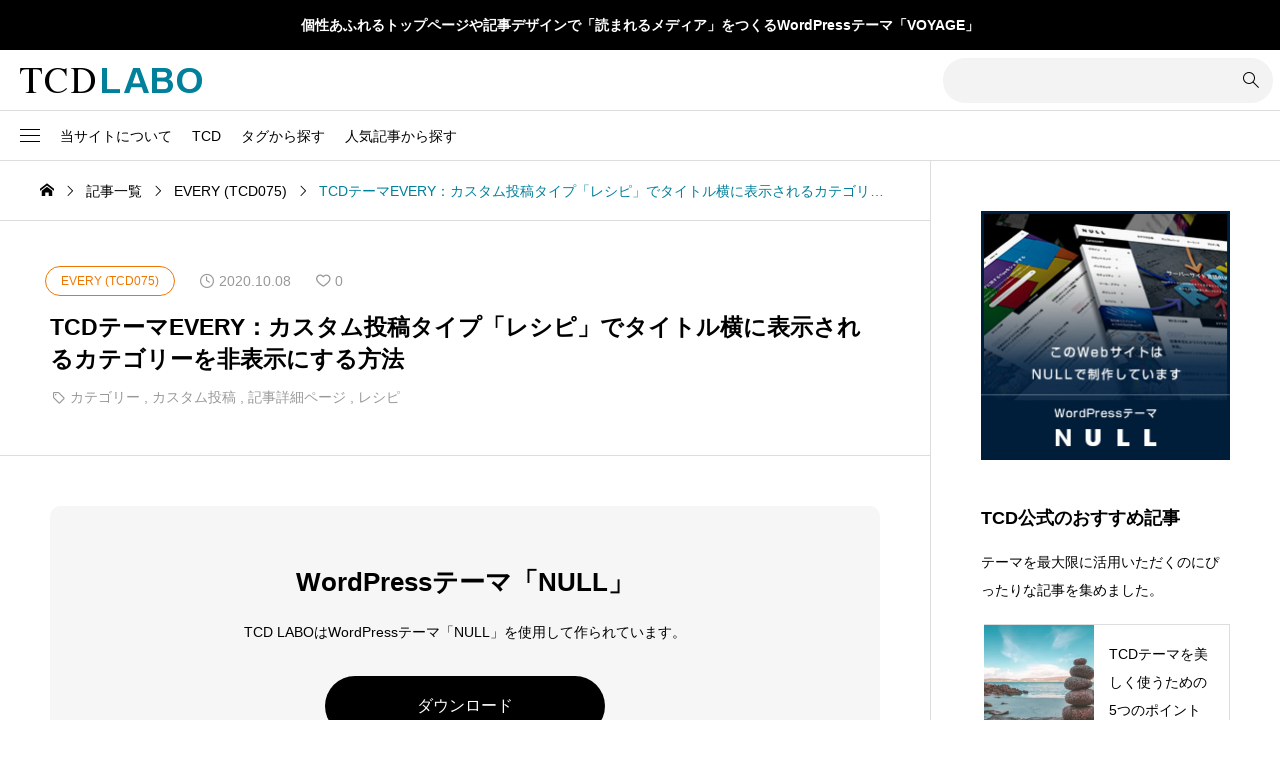

--- FILE ---
content_type: text/html; charset=UTF-8
request_url: https://tcd-manual.net/?p=8066
body_size: 33442
content:
<!DOCTYPE html>
<html class="pc" lang="ja">
<head prefix="og: https://ogp.me/ns# fb: https://ogp.me/ns/fb#">
<meta charset="UTF-8">
<meta name="viewport" content="width=device-width">
<title>TCDテーマEVERY：カスタム投稿タイプ「レシピ」でタイトル横に表示されるカテゴリーを非表示にする方法 | TCD LABO</title>
<meta name="description" content="Q.カスタム投稿タイプ「レシピ」の詳細ページで、タイトル横に表示される正方形のカテゴリーアイコンを非表示にする方法はありますか。">
<link rel="pingback" href="https://tcd-manual.net/xmlrpc.php">
<meta name='robots' content='max-image-preview:large' />
	<style>img:is([sizes="auto" i], [sizes^="auto," i]) { contain-intrinsic-size: 3000px 1500px }</style>
	<meta property="og:type" content="article">
<meta property="og:url" content="https://tcd-manual.net/?p=8066">
<meta property="og:title" content="TCDテーマEVERY：カスタム投稿タイプ「レシピ」でタイトル横に表示されるカテゴリーを非表示にする方法 &#8211; TCD LABO">
<meta property="og:description" content="Q.カスタム投稿タイプ「レシピ」の詳細ページで、タイトル横に表示される正方形のカテゴリーアイコンを非表示にする方法はありますか。">
<meta property="og:site_name" content="TCD LABO">
<meta property="og:image" content="https://tcd-manual.net/wp-content/uploads/2024/02/tcd-labo-ogp.jpg">
<meta property="og:image:secure_url" content="https://tcd-manual.net/wp-content/uploads/2024/02/tcd-labo-ogp.jpg"> 
<meta property="og:image:width" content="1200"> 
<meta property="og:image:height" content="630">
<meta name="twitter:card" content="summary">
<meta name="twitter:title" content="TCDテーマEVERY：カスタム投稿タイプ「レシピ」でタイトル横に表示されるカテゴリーを非表示にする方法 &#8211; TCD LABO">
<meta property="twitter:description" content="Q.カスタム投稿タイプ「レシピ」の詳細ページで、タイトル横に表示される正方形のカテゴリーアイコンを非表示にする方法はありますか。">
<meta name="twitter:image:src" content="https://tcd-manual.net/wp-content/uploads/2024/02/tcd-labo-ogp-350x350.jpg">
<link rel="alternate" type="application/rss+xml" title="TCD LABO &raquo; フィード" href="https://tcd-manual.net/?feed=rss2" />
<link rel="alternate" type="application/rss+xml" title="TCD LABO &raquo; コメントフィード" href="https://tcd-manual.net/?feed=comments-rss2" />
<link rel="preconnect" href="https://fonts.googleapis.com">
<link rel="preconnect" href="https://fonts.gstatic.com" crossorigin>
<link href="https://fonts.googleapis.com/css2?family=Noto+Sans+JP:wght@400;600" rel="stylesheet">
<link rel='stylesheet' id='taxopress-frontend-css-css' href='https://tcd-manual.net/wp-content/plugins/simple-tags/assets/frontend/css/frontend.css?ver=3.37.3' type='text/css' media='all' />
<link rel='stylesheet' id='wp-block-library-css' href='https://tcd-manual.net/wp-includes/css/dist/block-library/style.min.css?ver=6.8.3' type='text/css' media='all' />
<style id='classic-theme-styles-inline-css' type='text/css'>
/*! This file is auto-generated */
.wp-block-button__link{color:#fff;background-color:#32373c;border-radius:9999px;box-shadow:none;text-decoration:none;padding:calc(.667em + 2px) calc(1.333em + 2px);font-size:1.125em}.wp-block-file__button{background:#32373c;color:#fff;text-decoration:none}
</style>
<style id='global-styles-inline-css' type='text/css'>
:root{--wp--preset--aspect-ratio--square: 1;--wp--preset--aspect-ratio--4-3: 4/3;--wp--preset--aspect-ratio--3-4: 3/4;--wp--preset--aspect-ratio--3-2: 3/2;--wp--preset--aspect-ratio--2-3: 2/3;--wp--preset--aspect-ratio--16-9: 16/9;--wp--preset--aspect-ratio--9-16: 9/16;--wp--preset--color--black: #000000;--wp--preset--color--cyan-bluish-gray: #abb8c3;--wp--preset--color--white: #ffffff;--wp--preset--color--pale-pink: #f78da7;--wp--preset--color--vivid-red: #cf2e2e;--wp--preset--color--luminous-vivid-orange: #ff6900;--wp--preset--color--luminous-vivid-amber: #fcb900;--wp--preset--color--light-green-cyan: #7bdcb5;--wp--preset--color--vivid-green-cyan: #00d084;--wp--preset--color--pale-cyan-blue: #8ed1fc;--wp--preset--color--vivid-cyan-blue: #0693e3;--wp--preset--color--vivid-purple: #9b51e0;--wp--preset--gradient--vivid-cyan-blue-to-vivid-purple: linear-gradient(135deg,rgba(6,147,227,1) 0%,rgb(155,81,224) 100%);--wp--preset--gradient--light-green-cyan-to-vivid-green-cyan: linear-gradient(135deg,rgb(122,220,180) 0%,rgb(0,208,130) 100%);--wp--preset--gradient--luminous-vivid-amber-to-luminous-vivid-orange: linear-gradient(135deg,rgba(252,185,0,1) 0%,rgba(255,105,0,1) 100%);--wp--preset--gradient--luminous-vivid-orange-to-vivid-red: linear-gradient(135deg,rgba(255,105,0,1) 0%,rgb(207,46,46) 100%);--wp--preset--gradient--very-light-gray-to-cyan-bluish-gray: linear-gradient(135deg,rgb(238,238,238) 0%,rgb(169,184,195) 100%);--wp--preset--gradient--cool-to-warm-spectrum: linear-gradient(135deg,rgb(74,234,220) 0%,rgb(151,120,209) 20%,rgb(207,42,186) 40%,rgb(238,44,130) 60%,rgb(251,105,98) 80%,rgb(254,248,76) 100%);--wp--preset--gradient--blush-light-purple: linear-gradient(135deg,rgb(255,206,236) 0%,rgb(152,150,240) 100%);--wp--preset--gradient--blush-bordeaux: linear-gradient(135deg,rgb(254,205,165) 0%,rgb(254,45,45) 50%,rgb(107,0,62) 100%);--wp--preset--gradient--luminous-dusk: linear-gradient(135deg,rgb(255,203,112) 0%,rgb(199,81,192) 50%,rgb(65,88,208) 100%);--wp--preset--gradient--pale-ocean: linear-gradient(135deg,rgb(255,245,203) 0%,rgb(182,227,212) 50%,rgb(51,167,181) 100%);--wp--preset--gradient--electric-grass: linear-gradient(135deg,rgb(202,248,128) 0%,rgb(113,206,126) 100%);--wp--preset--gradient--midnight: linear-gradient(135deg,rgb(2,3,129) 0%,rgb(40,116,252) 100%);--wp--preset--font-size--small: 13px;--wp--preset--font-size--medium: 20px;--wp--preset--font-size--large: 36px;--wp--preset--font-size--x-large: 42px;--wp--preset--spacing--20: 0.44rem;--wp--preset--spacing--30: 0.67rem;--wp--preset--spacing--40: 1rem;--wp--preset--spacing--50: 1.5rem;--wp--preset--spacing--60: 2.25rem;--wp--preset--spacing--70: 3.38rem;--wp--preset--spacing--80: 5.06rem;--wp--preset--shadow--natural: 6px 6px 9px rgba(0, 0, 0, 0.2);--wp--preset--shadow--deep: 12px 12px 50px rgba(0, 0, 0, 0.4);--wp--preset--shadow--sharp: 6px 6px 0px rgba(0, 0, 0, 0.2);--wp--preset--shadow--outlined: 6px 6px 0px -3px rgba(255, 255, 255, 1), 6px 6px rgba(0, 0, 0, 1);--wp--preset--shadow--crisp: 6px 6px 0px rgba(0, 0, 0, 1);}:where(.is-layout-flex){gap: 0.5em;}:where(.is-layout-grid){gap: 0.5em;}body .is-layout-flex{display: flex;}.is-layout-flex{flex-wrap: wrap;align-items: center;}.is-layout-flex > :is(*, div){margin: 0;}body .is-layout-grid{display: grid;}.is-layout-grid > :is(*, div){margin: 0;}:where(.wp-block-columns.is-layout-flex){gap: 2em;}:where(.wp-block-columns.is-layout-grid){gap: 2em;}:where(.wp-block-post-template.is-layout-flex){gap: 1.25em;}:where(.wp-block-post-template.is-layout-grid){gap: 1.25em;}.has-black-color{color: var(--wp--preset--color--black) !important;}.has-cyan-bluish-gray-color{color: var(--wp--preset--color--cyan-bluish-gray) !important;}.has-white-color{color: var(--wp--preset--color--white) !important;}.has-pale-pink-color{color: var(--wp--preset--color--pale-pink) !important;}.has-vivid-red-color{color: var(--wp--preset--color--vivid-red) !important;}.has-luminous-vivid-orange-color{color: var(--wp--preset--color--luminous-vivid-orange) !important;}.has-luminous-vivid-amber-color{color: var(--wp--preset--color--luminous-vivid-amber) !important;}.has-light-green-cyan-color{color: var(--wp--preset--color--light-green-cyan) !important;}.has-vivid-green-cyan-color{color: var(--wp--preset--color--vivid-green-cyan) !important;}.has-pale-cyan-blue-color{color: var(--wp--preset--color--pale-cyan-blue) !important;}.has-vivid-cyan-blue-color{color: var(--wp--preset--color--vivid-cyan-blue) !important;}.has-vivid-purple-color{color: var(--wp--preset--color--vivid-purple) !important;}.has-black-background-color{background-color: var(--wp--preset--color--black) !important;}.has-cyan-bluish-gray-background-color{background-color: var(--wp--preset--color--cyan-bluish-gray) !important;}.has-white-background-color{background-color: var(--wp--preset--color--white) !important;}.has-pale-pink-background-color{background-color: var(--wp--preset--color--pale-pink) !important;}.has-vivid-red-background-color{background-color: var(--wp--preset--color--vivid-red) !important;}.has-luminous-vivid-orange-background-color{background-color: var(--wp--preset--color--luminous-vivid-orange) !important;}.has-luminous-vivid-amber-background-color{background-color: var(--wp--preset--color--luminous-vivid-amber) !important;}.has-light-green-cyan-background-color{background-color: var(--wp--preset--color--light-green-cyan) !important;}.has-vivid-green-cyan-background-color{background-color: var(--wp--preset--color--vivid-green-cyan) !important;}.has-pale-cyan-blue-background-color{background-color: var(--wp--preset--color--pale-cyan-blue) !important;}.has-vivid-cyan-blue-background-color{background-color: var(--wp--preset--color--vivid-cyan-blue) !important;}.has-vivid-purple-background-color{background-color: var(--wp--preset--color--vivid-purple) !important;}.has-black-border-color{border-color: var(--wp--preset--color--black) !important;}.has-cyan-bluish-gray-border-color{border-color: var(--wp--preset--color--cyan-bluish-gray) !important;}.has-white-border-color{border-color: var(--wp--preset--color--white) !important;}.has-pale-pink-border-color{border-color: var(--wp--preset--color--pale-pink) !important;}.has-vivid-red-border-color{border-color: var(--wp--preset--color--vivid-red) !important;}.has-luminous-vivid-orange-border-color{border-color: var(--wp--preset--color--luminous-vivid-orange) !important;}.has-luminous-vivid-amber-border-color{border-color: var(--wp--preset--color--luminous-vivid-amber) !important;}.has-light-green-cyan-border-color{border-color: var(--wp--preset--color--light-green-cyan) !important;}.has-vivid-green-cyan-border-color{border-color: var(--wp--preset--color--vivid-green-cyan) !important;}.has-pale-cyan-blue-border-color{border-color: var(--wp--preset--color--pale-cyan-blue) !important;}.has-vivid-cyan-blue-border-color{border-color: var(--wp--preset--color--vivid-cyan-blue) !important;}.has-vivid-purple-border-color{border-color: var(--wp--preset--color--vivid-purple) !important;}.has-vivid-cyan-blue-to-vivid-purple-gradient-background{background: var(--wp--preset--gradient--vivid-cyan-blue-to-vivid-purple) !important;}.has-light-green-cyan-to-vivid-green-cyan-gradient-background{background: var(--wp--preset--gradient--light-green-cyan-to-vivid-green-cyan) !important;}.has-luminous-vivid-amber-to-luminous-vivid-orange-gradient-background{background: var(--wp--preset--gradient--luminous-vivid-amber-to-luminous-vivid-orange) !important;}.has-luminous-vivid-orange-to-vivid-red-gradient-background{background: var(--wp--preset--gradient--luminous-vivid-orange-to-vivid-red) !important;}.has-very-light-gray-to-cyan-bluish-gray-gradient-background{background: var(--wp--preset--gradient--very-light-gray-to-cyan-bluish-gray) !important;}.has-cool-to-warm-spectrum-gradient-background{background: var(--wp--preset--gradient--cool-to-warm-spectrum) !important;}.has-blush-light-purple-gradient-background{background: var(--wp--preset--gradient--blush-light-purple) !important;}.has-blush-bordeaux-gradient-background{background: var(--wp--preset--gradient--blush-bordeaux) !important;}.has-luminous-dusk-gradient-background{background: var(--wp--preset--gradient--luminous-dusk) !important;}.has-pale-ocean-gradient-background{background: var(--wp--preset--gradient--pale-ocean) !important;}.has-electric-grass-gradient-background{background: var(--wp--preset--gradient--electric-grass) !important;}.has-midnight-gradient-background{background: var(--wp--preset--gradient--midnight) !important;}.has-small-font-size{font-size: var(--wp--preset--font-size--small) !important;}.has-medium-font-size{font-size: var(--wp--preset--font-size--medium) !important;}.has-large-font-size{font-size: var(--wp--preset--font-size--large) !important;}.has-x-large-font-size{font-size: var(--wp--preset--font-size--x-large) !important;}
:where(.wp-block-post-template.is-layout-flex){gap: 1.25em;}:where(.wp-block-post-template.is-layout-grid){gap: 1.25em;}
:where(.wp-block-columns.is-layout-flex){gap: 2em;}:where(.wp-block-columns.is-layout-grid){gap: 2em;}
:root :where(.wp-block-pullquote){font-size: 1.5em;line-height: 1.6;}
</style>
<link rel='stylesheet' id='simplebar-css' href='https://tcd-manual.net/wp-content/themes/null_biz002/css/simplebar.css?ver=2.13.1' type='text/css' media='all' />
<link rel='stylesheet' id='swiper-css' href='https://tcd-manual.net/wp-content/themes/null_biz002/css/swiper-bundle.min.css?ver=2.13.1' type='text/css' media='all' />
<link rel='stylesheet' id='null-child-style-css' href='https://tcd-manual.net/wp-content/themes/null_biz002/style.css?ver=2.13.1' type='text/css' media='all' />
<link rel='stylesheet' id='style-css' href='https://tcd-manual.net/wp-content/themes/null_biz002_child/style.css?ver=2.13.1' type='text/css' media='all' />
<link rel='stylesheet' id='design-plus-css' href='https://tcd-manual.net/wp-content/themes/null_biz002/css/design-plus.css?ver=2.13.1' type='text/css' media='all' />
<link rel='stylesheet' id='default-widget-css' href='https://tcd-manual.net/wp-content/themes/null_biz002/css/default-widget.css?ver=2.13.1' type='text/css' media='all' />
<link rel='stylesheet' id='side-navigation-css' href='https://tcd-manual.net/wp-content/themes/null_biz002/css/side-navigation.css?ver=2.13.1' type='text/css' media='all' />
<link rel='stylesheet' id='comment-css' href='https://tcd-manual.net/wp-content/themes/null_biz002/css/comment.css?ver=2.13.1' type='text/css' media='all' />
<link rel='stylesheet' id='aurora-heatmap-css' href='https://tcd-manual.net/wp-content/plugins/aurora-heatmap/style.css?ver=1.7.1' type='text/css' media='all' />
<link rel='stylesheet' id='sns-button-css-css' href='https://tcd-manual.net/wp-content/themes/null_biz002/css/sns-button.css?ver=6.8.3' type='text/css' media='all' />
<style>:root {
  --tcd-font-type1: Arial,"Hiragino Sans","Yu Gothic Medium","Meiryo",sans-serif;
  --tcd-font-type2: "Times New Roman",Times,"Yu Mincho","游明朝","游明朝体","Hiragino Mincho Pro",serif;
  --tcd-font-type3: Palatino,"Yu Kyokasho","游教科書体","UD デジタル 教科書体 N","游明朝","游明朝体","Hiragino Mincho Pro","Meiryo",serif;
  --tcd-font-type-logo: "Noto Sans JP",sans-serif;
}</style>
<script type="text/javascript" src="https://tcd-manual.net/wp-content/themes/null_biz002/js/simplebar.min.js?ver=2.13.1" id="simplebar-js"></script>
<script type="text/javascript" src="https://tcd-manual.net/wp-content/themes/null_biz002/js/swiper-bundle.min.js?ver=2.13.1" id="swiper-js"></script>
<script type="text/javascript" src="https://tcd-manual.net/wp-includes/js/jquery/jquery.min.js?ver=3.7.1" id="jquery-core-js"></script>
<script type="text/javascript" src="https://tcd-manual.net/wp-includes/js/jquery/jquery-migrate.min.js?ver=3.4.1" id="jquery-migrate-js"></script>
<script type="text/javascript" src="https://tcd-manual.net/wp-content/themes/null_biz002/js/jquery.easing.1.4.js?ver=2.13.1" id="jquery-easing-js"></script>
<script type="text/javascript" src="https://tcd-manual.net/wp-content/themes/null_biz002/js/jscript.js?ver=2.13.1" id="jscript-js"></script>
<script type="text/javascript" src="https://tcd-manual.net/wp-content/themes/null_biz002/js/tcd_cookie.js?ver=2.13.1" id="jquery-cookie-js"></script>
<script type="text/javascript" src="https://tcd-manual.net/wp-content/themes/null_biz002/js/comment.js?ver=2.13.1" id="comment-js"></script>
<script type="text/javascript" id="like-js-extra">
/* <![CDATA[ */
var TCD_FUNCTIONS = {"ajax_url":"https:\/\/tcd-manual.net\/wp-admin\/admin-ajax.php","ajax_error_message":"\u30a8\u30e9\u30fc\u304c\u8d77\u304d\u307e\u3057\u305f\u3002\u3082\u3046\u4e00\u5ea6\u304a\u8a66\u3057\u304f\u3060\u3055\u3044\u3002"};
/* ]]> */
</script>
<script type="text/javascript" src="https://tcd-manual.net/wp-content/themes/null_biz002/js/like.js?ver=2.13.1" id="like-js"></script>
<script type="text/javascript" src="https://tcd-manual.net/wp-content/plugins/simple-tags/assets/frontend/js/frontend.js?ver=3.37.3" id="taxopress-frontend-js-js"></script>
<script type="text/javascript" id="aurora-heatmap-js-extra">
/* <![CDATA[ */
var aurora_heatmap = {"_mode":"reporter","ajax_url":"https:\/\/tcd-manual.net\/wp-admin\/admin-ajax.php","action":"aurora_heatmap","reports":"click_pc,click_mobile","debug":"0","ajax_delay_time":"3000","ajax_interval":"10","ajax_bulk":null};
/* ]]> */
</script>
<script type="text/javascript" src="https://tcd-manual.net/wp-content/plugins/aurora-heatmap/js/aurora-heatmap.min.js?ver=1.7.1" id="aurora-heatmap-js"></script>
<link rel="https://api.w.org/" href="https://tcd-manual.net/index.php?rest_route=/" /><link rel="alternate" title="JSON" type="application/json" href="https://tcd-manual.net/index.php?rest_route=/wp/v2/posts/8066" /><link rel="canonical" href="https://tcd-manual.net/?p=8066" />
<link rel='shortlink' href='https://tcd-manual.net/?p=8066' />
<link rel="alternate" title="oEmbed (JSON)" type="application/json+oembed" href="https://tcd-manual.net/index.php?rest_route=%2Foembed%2F1.0%2Fembed&#038;url=https%3A%2F%2Ftcd-manual.net%2F%3Fp%3D8066" />
<link rel="alternate" title="oEmbed (XML)" type="text/xml+oembed" href="https://tcd-manual.net/index.php?rest_route=%2Foembed%2F1.0%2Fembed&#038;url=https%3A%2F%2Ftcd-manual.net%2F%3Fp%3D8066&#038;format=xml" />
<style type="text/css">
:root {
  --tcd-accent-color:0,128,155;
  --tcd-link-color:21,120,214;
  --tcd-logo-font-weight: bold;
  
  --tcd-preloader-logo-font-size-pc: 30px;
  --tcd-preloader-logo-font-size-sp: 20px;
  --tcd-preloader-logo-font-color: #ffffff;
}
body { font-size:16px; }
.c-headline { font-size:32px; }
@media screen and (max-width:767px) {
  body { font-size:16px; }
  .c-headline { font-size:22px; }
}
body, input, textarea { font-family: var(--tcd-font-type1); }
.c-font-type { font-family: var(--tcd-font-type1); }


.p-footer__logo { font-size:20px; }
.styled_h2 {
  font-size:18px!important;
  text-align:left!important;
  font-weight:600!important;
  color:#000000;
  border-color:#000000;
  border-width:2px;
  border-style:solid;
border-left:none;
border-right:none;
border-top:none;
padding-bottom:0.8em!important;
background-color:transparent;
}
@media screen and (max-width:767px) {
  .styled_h2 { font-size:18px!important; }
}
.styled_h3 {
  font-size:16px!important;
  text-align:left!important;
  font-weight:600!important;
  color:#000000;
  border-color:#00809b;
  border-width:2px;
  border-style:dotted;
border-left:none;
border-right:none;
border-top:none;
padding-bottom:0.8em!important;
background-color:transparent;
}
@media screen and (max-width:767px) {
  .styled_h3 { font-size:16px!important; }
}
.styled_h4 {
  font-size:18px!important;
  text-align:left!important;
  font-weight:400!important;
  color:#000000;
  border-color:#dddddd;
  border-width:1px;
  border-style:dotted;
border-left:none;
border-right:none;
border-top:none;
padding-bottom:0.8em!important;
background-color:transparent;
}
@media screen and (max-width:767px) {
  .styled_h4 { font-size:18px!important; }
}
.styled_h5 {
  font-size:16px!important;
  text-align:left!important;
  font-weight:400!important;
  color:#000000;
  border-color:#000000;
  border-width:3px;
  border-style:double;
border-left:none;
border-right:none;
border-top:none;
border-bottom:none;
background-color:#fafafa;
padding:0.8em 1em!important;
}
@media screen and (max-width:767px) {
  .styled_h5 { font-size:16px!important; }
}
.q_frame1 {
	background:#ffffff;
	border-radius:0px;
	border-width:1px;
	border-color:#dddddd;
	border-style:solid;
}
.q_frame1 .q_frame_label {
	color:#000000;
}
.q_frame2 {
	background:#ffffff;
	border-radius:10px;
	border-width:3px;
	border-color:#009aff;
	border-style:solid;
}
.q_frame2 .q_frame_label {
	color:#009aff;
}
.q_frame3 {
	background:#ffffff;
	border-radius:10px;
	border-width:3px;
	border-color:#db0200;
	border-style:solid;
}
.q_frame3 .q_frame_label {
	color:#db0200;
}
.q_underline1 {
	font-weight:400;
  background-image: -webkit-linear-gradient(left, transparent 50%, #fff799 50%);
  background-image: -moz-linear-gradient(left, transparent 50%, #fff799 50%);
  background-image: linear-gradient(to right, transparent 50%, #fff799 50%);
  background-position:-100% 0.8em;}
.q_underline2 {
	font-weight:600;
  background-image: -webkit-linear-gradient(left, transparent 50%, #99f9ff 50%);
  background-image: -moz-linear-gradient(left, transparent 50%, #99f9ff 50%);
  background-image: linear-gradient(to right, transparent 50%, #99f9ff 50%);
  }
.q_underline3 {
	font-weight:400;
  background-image: -webkit-linear-gradient(left, transparent 50%, #ff99b8 50%);
  background-image: -moz-linear-gradient(left, transparent 50%, #ff99b8 50%);
  background-image: linear-gradient(to right, transparent 50%, #ff99b8 50%);
  }
.speech_balloon1 .speech_balloon_text_inner {
  color:#000;
  background-color:#f2f2f2;
  border-color:#f2f2f2;
}
.speech_balloon1 .before { border-left-color:#f2f2f2; }
.speech_balloon1 .after { border-right-color:#f2f2f2; }
.speech_balloon2 .speech_balloon_text_inner {
  color:#000000;
  background-color:#ffffff;
  border-color:#000000;
}
.speech_balloon2 .before { border-left-color:#000000; }
.speech_balloon2 .after { border-right-color:#ffffff; }
.speech_balloon3 .speech_balloon_text_inner {
  color:#ffffff;
  background-color:#000000;
  border-color:#000000;
}
.speech_balloon3 .before { border-left-color:#000000; }
.speech_balloon3 .after { border-right-color:#000000; }
.speech_balloon4 .speech_balloon_text_inner {
  color:#000000;
  background-color:#ffffff;
  border-color:#000000;
}
.speech_balloon4 .before { border-left-color:#000000; }
.speech_balloon4 .after { border-right-color:#ffffff; }
.q_custom_button.q_custom_button1 { min-width:270px; height:60px;border-radius:70px;color:#666666;border-color:#666666; }.q_custom_button.q_custom_button1:before { background-color:#000000;opacity:0; }.q_custom_button.q_custom_button1:hover { color:#fff;border-color:#000000; }.q_custom_button.q_custom_button1:hover:before { opacity:1; }.q_custom_button.q_custom_button2 { min-width:270px; height:60px;border-radius:0px;background-color:#333333;border:none; }.q_custom_button.q_custom_button2:before { background-color:#000000;left:-100%; }.q_custom_button.q_custom_button2:hover {  }.q_custom_button.q_custom_button2:hover:before { left:0; }.q_custom_button.q_custom_button3 { min-width:400px; height:70px;border-radius:70px;border-color:#000000; }.q_custom_button.q_custom_button3:before { background-color:#000000;left:-35px;transform:skewX(45deg); width:calc(100% + 70px); }.q_custom_button.q_custom_button3:hover { color:#000000;border-color:#000000; }.q_custom_button.q_custom_button3:hover:before { left:calc(100% + 50px); }.qt_google_map .pb_googlemap_custom-overlay-inner { background:#000000; color:#ffffff; }
.qt_google_map .pb_googlemap_custom-overlay-inner::after { border-color:#000000 transparent transparent transparent; }

</style>
<style id="current-page-style" type="text/css">
.p-article__header-title--post { font-size:23px; }
@media (max-width:767px) {
  .p-article__header-title--post { font-size:22px; }
}
.l-sidenav .widget_categories > ul > li.cat-item-972 { color:#0c6468; }
.l-sidenav .widget_categories > ul > li.cat-item-972 > ul { background:#0c6468; }
.l-sidenav .widget_categories > ul > li.cat-item-969 { color:#0f79a1; }
.l-sidenav .widget_categories > ul > li.cat-item-969 > ul { background:#0f79a1; }
.l-sidenav .widget_categories > ul > li.cat-item-958 { color:#564102; }
.l-sidenav .widget_categories > ul > li.cat-item-958 > ul { background:#564102; }
.l-sidenav .widget_categories > ul > li.cat-item-957 { color:#0c5e19; }
.l-sidenav .widget_categories > ul > li.cat-item-957 > ul { background:#0c5e19; }
.l-sidenav .widget_categories > ul > li.cat-item-950 { color:#073b35; }
.l-sidenav .widget_categories > ul > li.cat-item-950 > ul { background:#073b35; }
.l-sidenav .widget_categories > ul > li.cat-item-943 { color:#07390e; }
.l-sidenav .widget_categories > ul > li.cat-item-943 > ul { background:#07390e; }
.l-sidenav .widget_categories > ul > li.cat-item-938 { color:#08475f; }
.l-sidenav .widget_categories > ul > li.cat-item-938 > ul { background:#08475f; }
.l-sidenav .widget_categories > ul > li.cat-item-928 { color:#7b8a97; }
.l-sidenav .widget_categories > ul > li.cat-item-928 > ul { background:#7b8a97; }
.l-sidenav .widget_categories > ul > li.cat-item-925 { color:#380e00; }
.l-sidenav .widget_categories > ul > li.cat-item-925 > ul { background:#380e00; }
.l-sidenav .widget_categories > ul > li.cat-item-922 { color:#108296; }
.l-sidenav .widget_categories > ul > li.cat-item-922 > ul { background:#108296; }
.l-sidenav .widget_categories > ul > li.cat-item-920 { color:#108162; }
.l-sidenav .widget_categories > ul > li.cat-item-920 > ul { background:#108162; }
.l-sidenav .widget_categories > ul > li.cat-item-910 { color:#1399a9; }
.l-sidenav .widget_categories > ul > li.cat-item-910 > ul { background:#1399a9; }
.l-sidenav .widget_categories > ul > li.cat-item-909 { color:#00698c; }
.l-sidenav .widget_categories > ul > li.cat-item-909 > ul { background:#00698c; }
.l-sidenav .widget_categories > ul > li.cat-item-903 { color:#000c2e; }
.l-sidenav .widget_categories > ul > li.cat-item-903 > ul { background:#000c2e; }
.l-sidenav .widget_categories > ul > li.cat-item-900 { color:#063601; }
.l-sidenav .widget_categories > ul > li.cat-item-900 > ul { background:#063601; }
.l-sidenav .widget_categories > ul > li.cat-item-899 { color:#371c00; }
.l-sidenav .widget_categories > ul > li.cat-item-899 > ul { background:#371c00; }
.l-sidenav .widget_categories > ul > li.cat-item-890 { color:#000000; }
.l-sidenav .widget_categories > ul > li.cat-item-890 > ul { background:#000000; }
.l-sidenav .widget_categories > ul > li.cat-item-884 { color:#0085b2; }
.l-sidenav .widget_categories > ul > li.cat-item-884 > ul { background:#0085b2; }
.l-sidenav .widget_categories > ul > li.cat-item-881 { color:#5e7467; }
.l-sidenav .widget_categories > ul > li.cat-item-881 > ul { background:#5e7467; }
.l-sidenav .widget_categories > ul > li.cat-item-880 { color:#ff4000; }
.l-sidenav .widget_categories > ul > li.cat-item-880 > ul { background:#ff4000; }
.l-sidenav .widget_categories > ul > li.cat-item-874 { color:#063d82; }
.l-sidenav .widget_categories > ul > li.cat-item-874 > ul { background:#063d82; }
.l-sidenav .widget_categories > ul > li.cat-item-872 { color:#7291b8; }
.l-sidenav .widget_categories > ul > li.cat-item-872 > ul { background:#7291b8; }
.l-sidenav .widget_categories > ul > li.cat-item-871 { color:#60831e; }
.l-sidenav .widget_categories > ul > li.cat-item-871 > ul { background:#60831e; }
.l-sidenav .widget_categories > ul > li.cat-item-864 { color:#2e676c; }
.l-sidenav .widget_categories > ul > li.cat-item-864 > ul { background:#2e676c; }
.l-sidenav .widget_categories > ul > li.cat-item-863 { color:#003040; }
.l-sidenav .widget_categories > ul > li.cat-item-863 > ul { background:#003040; }
.l-sidenav .widget_categories > ul > li.cat-item-862 { color:#128fc4; }
.l-sidenav .widget_categories > ul > li.cat-item-862 > ul { background:#128fc4; }
.l-sidenav .widget_categories > ul > li.cat-item-861 { color:#937960; }
.l-sidenav .widget_categories > ul > li.cat-item-861 > ul { background:#937960; }
.l-sidenav .widget_categories > ul > li.cat-item-855 { color:#673202; }
.l-sidenav .widget_categories > ul > li.cat-item-855 > ul { background:#673202; }
.l-sidenav .widget_categories > ul > li.cat-item-854 { color:#edb40a; }
.l-sidenav .widget_categories > ul > li.cat-item-854 > ul { background:#edb40a; }
.l-sidenav .widget_categories > ul > li.cat-item-853 { color:#000000; }
.l-sidenav .widget_categories > ul > li.cat-item-853 > ul { background:#000000; }
.l-sidenav .widget_categories > ul > li.cat-item-852 { color:#16ae05; }
.l-sidenav .widget_categories > ul > li.cat-item-852 > ul { background:#16ae05; }
.l-sidenav .widget_categories > ul > li.cat-item-851 { color:#be9e87; }
.l-sidenav .widget_categories > ul > li.cat-item-851 > ul { background:#be9e87; }
.l-sidenav .widget_categories > ul > li.cat-item-838 { color:#98805e; }
.l-sidenav .widget_categories > ul > li.cat-item-838 > ul { background:#98805e; }
.l-sidenav .widget_categories > ul > li.cat-item-837 { color:#cbcc1f; }
.l-sidenav .widget_categories > ul > li.cat-item-837 > ul { background:#cbcc1f; }
.l-sidenav .widget_categories > ul > li.cat-item-834 { color:#118fc7; }
.l-sidenav .widget_categories > ul > li.cat-item-834 > ul { background:#118fc7; }
.l-sidenav .widget_categories > ul > li.cat-item-844 { color:#222222; }
.l-sidenav .widget_categories > ul > li.cat-item-844 > ul { background:#222222; }
.l-sidenav .widget_categories > ul > li.cat-item-836 { color:#003549; }
.l-sidenav .widget_categories > ul > li.cat-item-836 > ul { background:#003549; }
.l-sidenav .widget_categories > ul > li.cat-item-832 { color:#0c6790; }
.l-sidenav .widget_categories > ul > li.cat-item-832 > ul { background:#0c6790; }
.l-sidenav .widget_categories > ul > li.cat-item-817 { color:#f06400; }
.l-sidenav .widget_categories > ul > li.cat-item-817 > ul { background:#f06400; }
.l-sidenav .widget_categories > ul > li.cat-item-827 { color:#950000; }
.l-sidenav .widget_categories > ul > li.cat-item-827 > ul { background:#950000; }
.l-sidenav .widget_categories > ul > li.cat-item-824 { color:#222222; }
.l-sidenav .widget_categories > ul > li.cat-item-824 > ul { background:#222222; }
.l-sidenav .widget_categories > ul > li.cat-item-809 { color:#a50000; }
.l-sidenav .widget_categories > ul > li.cat-item-809 > ul { background:#a50000; }
.l-sidenav .widget_categories > ul > li.cat-item-806 { color:#000000; }
.l-sidenav .widget_categories > ul > li.cat-item-806 > ul { background:#000000; }
.l-sidenav .widget_categories > ul > li.cat-item-795 { color:#00a0c4; }
.l-sidenav .widget_categories > ul > li.cat-item-795 > ul { background:#00a0c4; }
.l-sidenav .widget_categories > ul > li.cat-item-792 { color:#ef3c00; }
.l-sidenav .widget_categories > ul > li.cat-item-792 > ul { background:#ef3c00; }
.l-sidenav .widget_categories > ul > li.cat-item-790 { color:#000000; }
.l-sidenav .widget_categories > ul > li.cat-item-790 > ul { background:#000000; }
.l-sidenav .widget_categories > ul > li.cat-item-803 { color:#00aaaa; }
.l-sidenav .widget_categories > ul > li.cat-item-803 > ul { background:#00aaaa; }
.l-sidenav .widget_categories > ul > li.cat-item-785 { color:#004b67; }
.l-sidenav .widget_categories > ul > li.cat-item-785 > ul { background:#004b67; }
.l-sidenav .widget_categories > ul > li.cat-item-786 { color:#5c3203; }
.l-sidenav .widget_categories > ul > li.cat-item-786 > ul { background:#5c3203; }
.l-sidenav .widget_categories > ul > li.cat-item-793 { color:#ed898f; }
.l-sidenav .widget_categories > ul > li.cat-item-793 > ul { background:#ed898f; }
.l-sidenav .widget_categories > ul > li.cat-item-759 { color:#ef7700; }
.l-sidenav .widget_categories > ul > li.cat-item-759 > ul { background:#ef7700; }
.l-sidenav .widget_categories > ul > li.cat-item-748 { color:#0b3158; }
.l-sidenav .widget_categories > ul > li.cat-item-748 > ul { background:#0b3158; }
.l-sidenav .widget_categories > ul > li.cat-item-738 { color:#002836; }
.l-sidenav .widget_categories > ul > li.cat-item-738 > ul { background:#002836; }
.l-sidenav .widget_categories > ul > li.cat-item-740 { color:#ef4650; }
.l-sidenav .widget_categories > ul > li.cat-item-740 > ul { background:#ef4650; }
.l-sidenav .widget_categories > ul > li.cat-item-758 { color:#000000; }
.l-sidenav .widget_categories > ul > li.cat-item-758 > ul { background:#000000; }
.l-sidenav .widget_categories > ul > li.cat-item-729 { color:#00969e; }
.l-sidenav .widget_categories > ul > li.cat-item-729 > ul { background:#00969e; }
.l-sidenav .widget_categories > ul > li.cat-item-742 { color:#aa0000; }
.l-sidenav .widget_categories > ul > li.cat-item-742 > ul { background:#aa0000; }
.l-sidenav .widget_categories > ul > li.cat-item-673 { color:#172f30; }
.l-sidenav .widget_categories > ul > li.cat-item-673 > ul { background:#172f30; }
.l-sidenav .widget_categories > ul > li.cat-item-660 { color:#0079a2; }
.l-sidenav .widget_categories > ul > li.cat-item-660 > ul { background:#0079a2; }
.l-sidenav .widget_categories > ul > li.cat-item-829 { color:#222222; }
.l-sidenav .widget_categories > ul > li.cat-item-829 > ul { background:#222222; }
.l-sidenav .widget_categories > ul > li.cat-item-670 { color:#a40000; }
.l-sidenav .widget_categories > ul > li.cat-item-670 > ul { background:#a40000; }
.l-sidenav .widget_categories > ul > li.cat-item-694 { color:#d23500; }
.l-sidenav .widget_categories > ul > li.cat-item-694 > ul { background:#d23500; }
.l-sidenav .widget_categories > ul > li.cat-item-543 { color:#48220b; }
.l-sidenav .widget_categories > ul > li.cat-item-543 > ul { background:#48220b; }
.l-sidenav .widget_categories > ul > li.cat-item-624 { color:#006388; }
.l-sidenav .widget_categories > ul > li.cat-item-624 > ul { background:#006388; }
.l-sidenav .widget_categories > ul > li.cat-item-647 { color:#222222; }
.l-sidenav .widget_categories > ul > li.cat-item-647 > ul { background:#222222; }
.l-sidenav .widget_categories > ul > li.cat-item-656 { color:#ee7700; }
.l-sidenav .widget_categories > ul > li.cat-item-656 > ul { background:#ee7700; }
.l-sidenav .widget_categories > ul > li.cat-item-655 { color:#007273; }
.l-sidenav .widget_categories > ul > li.cat-item-655 > ul { background:#007273; }
.l-sidenav .widget_categories > ul > li.cat-item-532 { color:#011e28; }
.l-sidenav .widget_categories > ul > li.cat-item-532 > ul { background:#011e28; }
.l-sidenav .widget_categories > ul > li.cat-item-514 { color:#6698a1; }
.l-sidenav .widget_categories > ul > li.cat-item-514 > ul { background:#6698a1; }
.l-sidenav .widget_categories > ul > li.cat-item-512 { color:#660000; }
.l-sidenav .widget_categories > ul > li.cat-item-512 > ul { background:#660000; }
.l-sidenav .widget_categories > ul > li.cat-item-495 { color:#e03f3f; }
.l-sidenav .widget_categories > ul > li.cat-item-495 > ul { background:#e03f3f; }
.l-sidenav .widget_categories > ul > li.cat-item-497 { color:#000000; }
.l-sidenav .widget_categories > ul > li.cat-item-497 > ul { background:#000000; }
.l-sidenav .widget_categories > ul > li.cat-item-531 { color:#ac7c7c; }
.l-sidenav .widget_categories > ul > li.cat-item-531 > ul { background:#ac7c7c; }
.l-sidenav .widget_categories > ul > li.cat-item-492 { color:#d80b44; }
.l-sidenav .widget_categories > ul > li.cat-item-492 > ul { background:#d80b44; }
.l-sidenav .widget_categories > ul > li.cat-item-488 { color:#004353; }
.l-sidenav .widget_categories > ul > li.cat-item-488 > ul { background:#004353; }
.l-sidenav .widget_categories > ul > li.cat-item-487 { color:#070b27; }
.l-sidenav .widget_categories > ul > li.cat-item-487 > ul { background:#070b27; }
.l-sidenav .widget_categories > ul > li.cat-item-485 { color:#0194c8; }
.l-sidenav .widget_categories > ul > li.cat-item-485 > ul { background:#0194c8; }
.l-sidenav .widget_categories > ul > li.cat-item-478 { color:#121e1f; }
.l-sidenav .widget_categories > ul > li.cat-item-478 > ul { background:#121e1f; }
.l-sidenav .widget_categories > ul > li.cat-item-474 { color:#e95d6f; }
.l-sidenav .widget_categories > ul > li.cat-item-474 > ul { background:#e95d6f; }
.l-sidenav .widget_categories > ul > li.cat-item-473 { color:#b8a191; }
.l-sidenav .widget_categories > ul > li.cat-item-473 > ul { background:#b8a191; }
.l-sidenav .widget_categories > ul > li.cat-item-467 { color:#d90000; }
.l-sidenav .widget_categories > ul > li.cat-item-467 > ul { background:#d90000; }
.l-sidenav .widget_categories > ul > li.cat-item-479 { color:#262e31; }
.l-sidenav .widget_categories > ul > li.cat-item-479 > ul { background:#262e31; }
.l-sidenav .widget_categories > ul > li.cat-item-447 { color:#e73a00; }
.l-sidenav .widget_categories > ul > li.cat-item-447 > ul { background:#e73a00; }
.l-sidenav .widget_categories > ul > li.cat-item-437 { color:#00698c; }
.l-sidenav .widget_categories > ul > li.cat-item-437 > ul { background:#00698c; }
.l-sidenav .widget_categories > ul > li.cat-item-436 { color:#9f886e; }
.l-sidenav .widget_categories > ul > li.cat-item-436 > ul { background:#9f886e; }
.l-sidenav .widget_categories > ul > li.cat-item-420 { color:#432000; }
.l-sidenav .widget_categories > ul > li.cat-item-420 > ul { background:#432000; }
.l-sidenav .widget_categories > ul > li.cat-item-406 { color:#d86f7c; }
.l-sidenav .widget_categories > ul > li.cat-item-406 > ul { background:#d86f7c; }
.l-sidenav .widget_categories > ul > li.cat-item-421 { color:#181818; }
.l-sidenav .widget_categories > ul > li.cat-item-421 > ul { background:#181818; }
.l-sidenav .widget_categories > ul > li.cat-item-374 { color:#297989; }
.l-sidenav .widget_categories > ul > li.cat-item-374 > ul { background:#297989; }
.l-sidenav .widget_categories > ul > li.cat-item-365 { color:#29160b; }
.l-sidenav .widget_categories > ul > li.cat-item-365 > ul { background:#29160b; }
.l-sidenav .widget_categories > ul > li.cat-item-301 { color:#b20000; }
.l-sidenav .widget_categories > ul > li.cat-item-301 > ul { background:#b20000; }
.l-sidenav .widget_categories > ul > li.cat-item-249 { color:#006666; }
.l-sidenav .widget_categories > ul > li.cat-item-249 > ul { background:#006666; }
.l-sidenav .widget_categories > ul > li.cat-item-254 { color:#1b69a1; }
.l-sidenav .widget_categories > ul > li.cat-item-254 > ul { background:#1b69a1; }
.l-sidenav .widget_categories > ul > li.cat-item-160 { color:#5fa6d0; }
.l-sidenav .widget_categories > ul > li.cat-item-160 > ul { background:#5fa6d0; }
.l-sidenav .widget_categories > ul > li.cat-item-128 { color:#003c7a; }
.l-sidenav .widget_categories > ul > li.cat-item-128 > ul { background:#003c7a; }
.l-sidenav .widget_categories > ul > li.cat-item-45 { color:#222222; }
.l-sidenav .widget_categories > ul > li.cat-item-45 > ul { background:#222222; }
.l-sidenav .widget_categories > ul > li.cat-item-44 { color:#432114; }
.l-sidenav .widget_categories > ul > li.cat-item-44 > ul { background:#432114; }
.l-sidenav .widget_categories > ul > li.cat-item-43 { color:#186300; }
.l-sidenav .widget_categories > ul > li.cat-item-43 > ul { background:#186300; }
.l-sidenav .widget_categories > ul > li.cat-item-27 { color:#dc8f2d; }
.l-sidenav .widget_categories > ul > li.cat-item-27 > ul { background:#dc8f2d; }
.l-sidenav .widget_categories > ul > li.cat-item-1 { color:#99014e; }
.l-sidenav .widget_categories > ul > li.cat-item-1 > ul { background:#99014e; }
.l-sidenav .widget_categories > ul > li.cat-item-2 { color:#1a2023; }
.l-sidenav .widget_categories > ul > li.cat-item-2 > ul { background:#1a2023; }
.l-sidenav .widget_categories > ul > li.cat-item-3 { color:#d90202; }
.l-sidenav .widget_categories > ul > li.cat-item-3 > ul { background:#d90202; }
.l-sidenav .widget_categories > ul > li.cat-item-28 { color:#00b2b2; }
.l-sidenav .widget_categories > ul > li.cat-item-28 > ul { background:#00b2b2; }
.l-sidenav .widget_categories > ul > li.cat-item-29 { color:#d3b55c; }
.l-sidenav .widget_categories > ul > li.cat-item-29 > ul { background:#d3b55c; }
.l-sidenav .widget_categories > ul > li.cat-item-30 { color:#0077b3; }
.l-sidenav .widget_categories > ul > li.cat-item-30 > ul { background:#0077b3; }
.l-sidenav .widget_categories > ul > li.cat-item-31 { color:#ff3f00; }
.l-sidenav .widget_categories > ul > li.cat-item-31 > ul { background:#ff3f00; }
.l-sidenav .widget_categories > ul > li.cat-item-32 { color:#98ba03; }
.l-sidenav .widget_categories > ul > li.cat-item-32 > ul { background:#98ba03; }
.l-sidenav .widget_categories > ul > li.cat-item-33 { color:#196b89; }
.l-sidenav .widget_categories > ul > li.cat-item-33 > ul { background:#196b89; }
.l-sidenav .widget_categories > ul > li.cat-item-34 { color:#081a28; }
.l-sidenav .widget_categories > ul > li.cat-item-34 > ul { background:#081a28; }
.l-sidenav .widget_categories > ul > li.cat-item-35 { color:#e48897; }
.l-sidenav .widget_categories > ul > li.cat-item-35 > ul { background:#e48897; }
.l-sidenav .widget_categories > ul > li.cat-item-36 { color:#18b7df; }
.l-sidenav .widget_categories > ul > li.cat-item-36 > ul { background:#18b7df; }
.l-sidenav .widget_categories > ul > li.cat-item-37 { color:#bac85b; }
.l-sidenav .widget_categories > ul > li.cat-item-37 > ul { background:#bac85b; }
.l-sidenav .widget_categories > ul > li.cat-item-38 { color:#000000; }
.l-sidenav .widget_categories > ul > li.cat-item-38 > ul { background:#000000; }
.l-sidenav .widget_categories > ul > li.cat-item-39 { color:#c3c3c3; }
.l-sidenav .widget_categories > ul > li.cat-item-39 > ul { background:#c3c3c3; }
.l-sidenav .widget_categories > ul > li.cat-item-40 { color:#c3c3c3; }
.l-sidenav .widget_categories > ul > li.cat-item-40 > ul { background:#c3c3c3; }
.l-sidenav .widget_categories > ul > li.cat-item-41 { color:#474747; }
.l-sidenav .widget_categories > ul > li.cat-item-41 > ul { background:#474747; }
.l-sidenav .widget_categories > ul > li.cat-item-63 { color:#00809b; }
.l-sidenav .widget_categories > ul > li.cat-item-63 > ul { background:#00809b; }
</style>
<script>
jQuery(function ($) {
	var $window = $(window);
	var $body = $('body');
	// quick tag - underline ------------------------------------------
	if ($('.q_underline').length) {
    var gradient_prefix = null;
    $('.q_underline').each(function(){
      var bbc = $(this).css('borderBottomColor');
      if (jQuery.inArray(bbc, ['transparent', 'rgba(0, 0, 0, 0)']) == -1) {
        if (gradient_prefix === null) {
          gradient_prefix = '';
          var ua = navigator.userAgent.toLowerCase();
          if (/webkit/.test(ua)) {
            gradient_prefix = '-webkit-';
          } else if (/firefox/.test(ua)) {
            gradient_prefix = '-moz-';
          } else {
            gradient_prefix = '';
          }
        }
        $(this).css('borderBottomColor', 'transparent');
        if (gradient_prefix) {
          $(this).css('backgroundImage', gradient_prefix+'linear-gradient(left, transparent 50%, '+bbc+ ' 50%)');
        } else {
          $(this).css('backgroundImage', 'linear-gradient(to right, transparent 50%, '+bbc+ ' 50%)');
        }
      }
    });
    $window.on('scroll.q_underline', function(){
      $('.q_underline:not(.is-active)').each(function(){
        var top = $(this).offset().top;
        if ($window.scrollTop() > top - window.innerHeight) {
          $(this).addClass('is-active');
        }
      });
      if (!$('.q_underline:not(.is-active)').length) {
        $window.off('scroll.q_underline');
      }
    });
  }
} );
</script>
<style id="tcd-hover-animation-style">
.c-hover-animation { overflow:hidden; backface-visibility: hidden; }
.c-hover-animation__image { transition: transform  0.5s ease, opacity 0.5s ease; }
.c-hover-animation { background:#000000; }
@media (hover: hover) and (pointer: fine) {
  a.c-hover-animation:hover .c-hover-animation__image, a:hover .c-hover-animation .c-hover-animation__image
  { opacity:0.8; }
}
</style>
<style id="tcd-custom-css">
/* メガメニューA */
.p-megamenu .simplebar-track.simplebar-horizontal { height: 16px; }
.simplebar-track.simplebar-horizontal .simplebar-scrollbar { height: 10px; }
/*.p-megamenu .simplebar-track .simplebar-scrollbar.simplebar-visible:before { background: #00546d; }*/

/* ウィジェット関連 */
.widget_custom_html h3 { color: #00809B; font-size: 18px; }
.widget_custom_html .textwidget { font-size: 14px; line-height: 240%; }
.some-issues li { font-size: 14px; border-bottom: 1px solid #ddd; padding: 10px 0; }
.tcd_recommend-post a { color: #000!important; width: 100%; height: 110px; display: flex; flex-wrap: wrap; }
.tcd_recommend-post a:hover { color: rgba(0,0,0,0.5)!important; }
.tcd_recommend-post .image { display: block; width: 110px; height: 110px; position: relative; z-index: 1; }
.tcd_recommend-post .title_area { width: calc(100% - 110px); height: 110px; display: flex; flex-wrap: wrap; align-items: center; border: 1px solid #ddd; border-top: none; border-left: none; }
.tcd_recommend-post a:first-of-type { border-top: 1px solid #ddd!important; }
.tcd_recommend-post .title { font-size: 14px; line-height: 1.6; word-break: break-all; overflow: hidden; padding: 15px; }
.tcd_recommend-post .title span { display: -webkit-inline-box; -webkit-box-orient: vertical; -webkit-line-clamp: 3; }

/* サイドバナー */
.side_banners { max-width: 300px; margin: 0 auto; }
.banner_wrap { display:block; position:relative; }
.banner_wrap + .banner_wrap { margin-top:20px; }
.banner_wrap .title { display:block; color:#fff; position:absolute; top:0; bottom:0; margin:auto; z-index:5; height:1em; line-height:1; font-size:14px; padding: 0 9%; width:100%; box-sizing:border-box; }
.banner_wrap .overlay { background: rgba(0, 0, 0, 0.05); position: absolute; top: 0; left: 0; width: 100%; height: 100%; display: block; transition:background 0.5s ease; }
.banner_wrap:hover .overlay { background: rgba(0, 0, 0, 0.2); }
.side-ad { text-align:center; }
.side-ad a { display: inline-block; margin: 15px 0 0; }

/* recaptchaバッジ非表示 */
.grecaptcha-badge { visibility: hidden; }

/* 025 */
@media not all and (max-width: 1300px) {
  .p-sidecat__list li:nth-last-child(15) .p-sidecat__item-name { font-size: 82%; }
}

/* ウィジェット「TCD LABO ご利用上の注意」の行間 */
.widget_custom_html .textwidget { line-height: 220%; }

/* アーカイブページの表示を縦2列から縦1列に */
.p-archive__item{ width: 100%; }

/* 赤文字 */
.red { color: #d90000; }

/* カテアーカイブ */
.category .p-page-header__description a { color: #fff; border: 1px solid #fff; padding: 10px 35px; font-size: 15px; display: inline-block; margin: 30px 0 0; font-weight: 600; border-right: none; }
.category .p-page-header__description a:last-of-type { border-right: 1px solid #fff; }
.category .p-page-header__description a:hover { background: rgba(255, 255, 255, 0.2); text-decoration: none; color: #eee; }
.category .p-page-header__content { top: 59%; }

/***** 記事ページの調整 *****/

/* 前後の記事リンク非表示 */
.p-page-nav { display: none; }

/* 見出しスタイルを適用させたpタグ */
p.styled_h2 { line-height: 1.4; margin: 3em 0 1.3em 0; }

/* 記述内のコメントの文字サイズ調整 */
.syntaxhighlighter .comments { font-size: 80%!important; }

/* コードはみだし */
.syntaxhighlighter .line .content {  word-break: break-all; }

/* コード部分の枠線
.syntaxhighlighter { border: 1px solid #ddd; }
.nogutter { border: 1px solid #ddd !important; } */

/* 囲み枠内の行間を本文と同じに */
.q_frame { line-height: 2.4; }

/* h2（Q.）が2行になると行間狭いので調整 */
.post_content h2 { line-height: 1.6; }

/* 横幅が小さいサンプル画像 */
.post_content .sample_wrap { background: #f8f8f8; padding: 2em; margin-bottom: 2em; }
.post_content img.aligncenter { display: block; }

/* 縦幅が大きいサンプル画像 */
.long-img { height: 400px; overflow-y: scroll;  border: 1px solid #d2d2d2; -webkit-box-shadow: 0 6px 6px -6px #cccccc; -moz-box-shadow: 0 6px 6px -6px #cccccc; box-shadow: 0 6px 6px -6px #cccccc; }

/* 記事下バナー */
.post-btm-ad { text-align: center; }
.post-btm-ad a { margin-right: 20px; display: inline-block; width: 250px; }
.post-btm-ad a:last-of-type { margin-right: 0; }

/* 記事上CTA（20240829 西小野追加） */
.single_cta { margin: -50px 0 0; background: #F6F6F6; border-radius: 10px; padding: 50px 30px; text-align: center; }
.single_cta .single_cta_title { font-size: 26px;  margin-top: 0;}
.single_cta .single_cta_desc { font-size: 14px; line-height: 2; margin-top: 10px; }
.single_cta .single_cta_btn { background: #000; display: flex; justify-content: center; align-items: center; padding: 10px; width: 280px; height: 60px; border-radius: 70px; margin: 30px auto 0; font-size: 16px; }
.single_cta .single_cta_btn span { display: block; color: #fff; }

@media not all and (max-width: 599px) {
.p-search-toggle-button { display:none; }
.p-header__search { transition: initial; }
}
</style>
<!-- Google tag (gtag.js) -->
<script async src="https://www.googletagmanager.com/gtag/js?id=G-4C3165SQ5H"></script>
<script>
  window.dataLayer = window.dataLayer || [];
  function gtag(){dataLayer.push(arguments);}
  gtag('js', new Date());

  gtag('config', 'G-4C3165SQ5H');
</script>

<script id="labo-search-js">
document.addEventListener('DOMContentLoaded', function() {
  var target = document.querySelector('.p-header__search-wrapper');
  if( target == null ) return;
  var breakPoints = window.matchMedia("(max-width:599px)");
  if( !breakPoints.matches ) target.classList.add( 'is-active');
  breakPoints.addEventListener("change", function(event){
    if (event.matches) {
      target.classList.remove( 'is-active');
    } else {
      target.classList.add( 'is-active');
    }
  });
});
</script>

<!-- Google Tag Manager 西小野テスト -->
<script>(function(w,d,s,l,i){w[l]=w[l]||[];w[l].push({'gtm.start':
new Date().getTime(),event:'gtm.js'});var f=d.getElementsByTagName(s)[0],
j=d.createElement(s),dl=l!='dataLayer'?'&l='+l:'';j.async=true;j.src=
'https://www.googletagmanager.com/gtm.js?id='+i+dl;f.parentNode.insertBefore(j,f);
})(window,document,'script','dataLayer','GTM-W3BXHW34');</script>
<!-- End Google Tag Manager -->
<link rel="icon" href="https://tcd-manual.net/wp-content/uploads/2022/06/cropped-labo-32x32.png" sizes="32x32" />
<link rel="icon" href="https://tcd-manual.net/wp-content/uploads/2022/06/cropped-labo-192x192.png" sizes="192x192" />
<link rel="apple-touch-icon" href="https://tcd-manual.net/wp-content/uploads/2022/06/cropped-labo-180x180.png" />
<meta name="msapplication-TileImage" content="https://tcd-manual.net/wp-content/uploads/2022/06/cropped-labo-270x270.png" />
				<style type="text/css" id="c4wp-checkout-css">
					.woocommerce-checkout .c4wp_captcha_field {
						margin-bottom: 10px;
						margin-top: 15px;
						position: relative;
						display: inline-block;
					}
				</style>
								<style type="text/css" id="c4wp-v3-lp-form-css">
					.login #login, .login #lostpasswordform {
						min-width: 350px !important;
					}
					.wpforms-field-c4wp iframe {
						width: 100% !important;
					}
				</style>
							<style type="text/css" id="c4wp-v3-lp-form-css">
				.login #login, .login #lostpasswordform {
					min-width: 350px !important;
				}
				.wpforms-field-c4wp iframe {
					width: 100% !important;
				}
			</style>
			</head>
<body id="body" class="wp-singular post-template-default single single-post postid-8066 single-format-standard wp-embed-responsive wp-theme-null_biz002 wp-child-theme-null_biz002_child no_comment_form">
  <div id="js-body-start"></div>
<div id="js-header-message" class="p-header-message" style="color:#ffffff;background-color:#000000;">
    <a href="https://tcd-theme.com/tcd121" target="_blank" rel="nofollow noopener" class="p-header-message__label">個性あふれるトップページや記事デザインで「読まれるメディア」をつくるWordPressテーマ「VOYAGE」</a>
  </div>
<header id="js-header" class="l-header">
  <div class="l-header__inner u-flex-justify-center">
    <div class="p-header__logo">
  <a href="https://tcd-manual.net/" class="c-logo" title="TCD LABO">
        <img class="c-logo__image c-logo__image_1"
       src="https://tcd-manual.net/wp-content/uploads/2022/07/logo.png?1769084130"
       alt="TCD LABO" title="TCD LABO"
       width="182" height="25"
       style="height:25px;"
    />
    
  </a>
</div>
    <div class="p-header__search-wrapper">

      <div class="p-header__search-inner">
      
        <form class="p-header__search" role="search" method="get" action="https://tcd-manual.net/">
          <div class="p-header__search-form">
            <input type="text" value="" name="s" autocomplete="off">
          </div>
          <div class="p-header__search-button">
            <label for="header-search-button"></label>
            <input class="u-visually-hidden" type="submit" id="header-search-button" value="検索"></div>
        </form>

      </div>

      <button id="js-heaer-search-button" class="p-search-toggle-button" role="bottun">
        <span class="p-search-toggle-button-close"></span>
        <span class="p-search-toggle-button-open"></span>
      </button>

    </div>

    <div class="p-header__menu">
            <div class="p-header__menu-button">
        <button id="js-close-button" class="p-close-button" role="button"></button>
        <button id="js-menu-button" class="p-menu-button" role="button"><span></span><span></span><span></span></button>
      </div>
    <nav class="p-global__nav-wrapper"><ul id="js-global-nav" class="p-global__nav"><li id="menu-item-15031" class="menu-item menu-item-type-custom menu-item-object-custom menu-item-has-children menu-item-15031 "><a href="#">当サイトについて</a>
<ul class="sub-menu">
	<li id="menu-item-15030" class="menu-item menu-item-type-post_type menu-item-object-page menu-item-15030 "><a href="https://tcd-manual.net/?page_id=2">TCD LABOとは</a></li>
	<li id="menu-item-10973" class="menu-item menu-item-type-post_type menu-item-object-page menu-item-10973 "><a href="https://tcd-manual.net/?page_id=10749">TCDテーマ一覧</a></li>
	<li id="menu-item-10975" class="menu-item menu-item-type-post_type menu-item-object-page menu-item-10975 "><a href="https://tcd-manual.net/?page_id=1929">ファイルの編集方法</a></li>
</ul>
</li>
<li id="menu-item-15035" class="menu-item menu-item-type-custom menu-item-object-custom menu-item-has-children menu-item-15035 "><a href="#">TCD</a>
<ul class="sub-menu">
	<li id="menu-item-15038" class="menu-item menu-item-type-custom menu-item-object-custom menu-item-15038 "><a href="https://tcd-theme.com/theme_navi">WordPressテーマ比較</a></li>
	<li id="menu-item-15036" class="menu-item menu-item-type-custom menu-item-object-custom menu-item-15036 "><a href="https://tcd-theme.com/theme_ranking">人気ランキング</a></li>
	<li id="menu-item-15034" class="menu-item menu-item-type-custom menu-item-object-custom menu-item-15034 "><a href="https://tcd-theme.com/update">アップデート情報</a></li>
	<li id="menu-item-15037" class="menu-item menu-item-type-custom menu-item-object-custom menu-item-15037 "><a href="https://tcd-theme.com/faq">よくあるご質問</a></li>
</ul>
</li>
<li id="menu-item-10974" class="menu-item menu-item-type-custom menu-item-object-custom menu-item-10974 "><a href="#" data-menu-type="type2" data-megamenu="js-megamenu10974">タグから探す</a></li>
<li id="menu-item-14564" class="menu-item menu-item-type-post_type menu-item-object-page menu-item-14564 "><a href="https://tcd-manual.net/?page_id=14561">人気記事から探す</a></li>
</ul></nav>    </div>
  
  </div>

  			<div id="js-megamenu10974" class="p-megamenu p-megamenu01" data-megamenu="js-megamenu10974">
				<div class="p-megamenu01__inner is-scroll" data-simplebar data-simplebar-auto-hide="false">
					<div class="p-megamenu01__list-wrapper u-flex">
<ul class="p-megamenu01__list p-megamenu01__list--pc"><li class="p-megamenu01__list-item"><a href="https://tcd-manual.net/?tag=1-column" class="p-megamenu01__item-link">1カラム</a><span class="p-megamenu01__item-count">13</span></li><li class="p-megamenu01__list-item"><a href="https://tcd-manual.net/?tag=google-map" class="p-megamenu01__item-link">Google Map</a><span class="p-megamenu01__item-count">20</span></li><li class="p-megamenu01__list-item"><a href="https://tcd-manual.net/?tag=gutenberg" class="p-megamenu01__item-link">Gutenberg</a><span class="p-megamenu01__item-count">6</span></li><li class="p-megamenu01__list-item"><a href="https://tcd-manual.net/?tag=h1" class="p-megamenu01__item-link">h1</a><span class="p-megamenu01__item-count">14</span></li><li class="p-megamenu01__list-item"><a href="https://tcd-manual.net/?tag=iframe" class="p-megamenu01__item-link">iframe</a><span class="p-megamenu01__item-count">17</span></li><li class="p-megamenu01__list-item"><a href="https://tcd-manual.net/?tag=meta-description" class="p-megamenu01__item-link">meta description</a><span class="p-megamenu01__item-count">21</span></li><li class="p-megamenu01__list-item"><a href="https://tcd-manual.net/?tag=meta-title" class="p-megamenu01__item-link">meta title</a><span class="p-megamenu01__item-count">39</span></li></ul><ul class="p-megamenu01__list p-megamenu01__list--pc"><li class="p-megamenu01__list-item"><a href="https://tcd-manual.net/?tag=retina%e3%83%87%e3%82%a3%e3%82%b9%e3%83%97%e3%83%ac%e3%82%a4" class="p-megamenu01__item-link">retinaディスプレイ</a><span class="p-megamenu01__item-count">5</span></li><li class="p-megamenu01__list-item"><a href="https://tcd-manual.net/?tag=seo" class="p-megamenu01__item-link">SEO</a><span class="p-megamenu01__item-count">30</span></li><li class="p-megamenu01__list-item"><a href="https://tcd-manual.net/?tag=sns" class="p-megamenu01__item-link">SNS</a><span class="p-megamenu01__item-count">15</span></li><li class="p-megamenu01__list-item"><a href="https://tcd-manual.net/?tag=sns%e3%82%a2%e3%82%a4%e3%82%b3%e3%83%b3" class="p-megamenu01__item-link">SNSアイコン</a><span class="p-megamenu01__item-count">2</span></li><li class="p-megamenu01__list-item"><a href="https://tcd-manual.net/?tag=tcd-classic-editor-plugin" class="p-megamenu01__item-link">TCDクラシックエディタプラグイン</a><span class="p-megamenu01__item-count">1</span></li><li class="p-megamenu01__list-item"><a href="https://tcd-manual.net/?tag=webfont" class="p-megamenu01__item-link">Webフォント</a><span class="p-megamenu01__item-count">6</span></li><li class="p-megamenu01__list-item"><a href="https://tcd-manual.net/?tag=welcart" class="p-megamenu01__item-link">Welcart</a><span class="p-megamenu01__item-count">1</span></li></ul><ul class="p-megamenu01__list p-megamenu01__list--pc"><li class="p-megamenu01__list-item"><a href="https://tcd-manual.net/?tag=woocommerce" class="p-megamenu01__item-link">WooCommerce</a><span class="p-megamenu01__item-count">10</span></li><li class="p-megamenu01__list-item"><a href="https://tcd-manual.net/?tag=youtube" class="p-megamenu01__item-link">YouTube</a><span class="p-megamenu01__item-count">23</span></li><li class="p-megamenu01__list-item"><a href="https://tcd-manual.net/?tag=eye-catch" class="p-megamenu01__item-link">アイキャッチ</a><span class="p-megamenu01__item-count">86</span></li><li class="p-megamenu01__list-item"><a href="https://tcd-manual.net/?tag=%e3%82%a2%e3%82%a4%e3%82%b3%e3%83%b3" class="p-megamenu01__item-link">アイコン</a><span class="p-megamenu01__item-count">5</span></li><li class="p-megamenu01__list-item"><a href="https://tcd-manual.net/?tag=%e3%82%a2%e3%82%af%e3%82%bb%e3%82%b9" class="p-megamenu01__item-link">アクセス</a><span class="p-megamenu01__item-count">3</span></li><li class="p-megamenu01__list-item"><a href="https://tcd-manual.net/?tag=%e3%82%a2%e3%83%8b%e3%83%a1%e3%83%bc%e3%82%b7%e3%83%a7%e3%83%b3" class="p-megamenu01__item-link">アニメーション</a><span class="p-megamenu01__item-count">32</span></li><li class="p-megamenu01__list-item"><a href="https://tcd-manual.net/?tag=%e3%82%a2%e3%83%ad%e3%83%bc" class="p-megamenu01__item-link">アロー</a><span class="p-megamenu01__item-count">6</span></li></ul><ul class="p-megamenu01__list p-megamenu01__list--pc"><li class="p-megamenu01__list-item"><a href="https://tcd-manual.net/?tag=%e3%82%a4%e3%83%99%e3%83%b3%e3%83%88%e4%b8%80%e8%a6%a7" class="p-megamenu01__item-link">イベント一覧</a><span class="p-megamenu01__item-count">1</span></li><li class="p-megamenu01__list-item"><a href="https://tcd-manual.net/?tag=widget" class="p-megamenu01__item-link">ウィジェット</a><span class="p-megamenu01__item-count">34</span></li><li class="p-megamenu01__list-item"><a href="https://tcd-manual.net/?tag=%e3%82%a8%e3%82%b9%e3%82%b1%e3%83%bc%e3%83%97" class="p-megamenu01__item-link">エスケープ</a><span class="p-megamenu01__item-count">16</span></li><li class="p-megamenu01__list-item"><a href="https://tcd-manual.net/?tag=%e3%82%aa%e3%83%bc%e3%83%90%e3%83%bc%e3%83%ac%e3%82%a4" class="p-megamenu01__item-link">オーバーレイ</a><span class="p-megamenu01__item-count">7</span></li><li class="p-megamenu01__list-item"><a href="https://tcd-manual.net/?tag=%e3%82%ab%e3%82%b9%e3%82%bf%e3%83%a0%e6%8a%95%e7%a8%bf%e3%82%bf%e3%82%a4%e3%83%97" class="p-megamenu01__item-link">カスタム投稿タイプ</a><span class="p-megamenu01__item-count">1</span></li><li class="p-megamenu01__list-item"><a href="https://tcd-manual.net/?tag=%e3%82%ab%e3%83%86%e3%82%b4%e3%83%aa%e3%83%bc%e3%82%bd%e3%83%bc%e3%83%88%e3%83%9c%e3%82%bf%e3%83%b3" class="p-megamenu01__item-link">カテゴリーソートボタン</a><span class="p-megamenu01__item-count">4</span></li><li class="p-megamenu01__list-item"><a href="https://tcd-manual.net/?tag=specified-category" class="p-megamenu01__item-link">カテゴリー指定</a><span class="p-megamenu01__item-count">13</span></li></ul><ul class="p-megamenu01__list p-megamenu01__list--pc"><li class="p-megamenu01__list-item"><a href="https://tcd-manual.net/?tag=excluded-categories" class="p-megamenu01__item-link">カテゴリー除外</a><span class="p-megamenu01__item-count">8</span></li><li class="p-megamenu01__list-item"><a href="https://tcd-manual.net/?tag=column" class="p-megamenu01__item-link">カラム調整</a><span class="p-megamenu01__item-count">31</span></li><li class="p-megamenu01__list-item"><a href="https://tcd-manual.net/?tag=%e3%82%ab%e3%83%ac%e3%83%b3%e3%83%80%e3%83%bc" class="p-megamenu01__item-link">カレンダー</a><span class="p-megamenu01__item-count">3</span></li><li class="p-megamenu01__list-item"><a href="https://tcd-manual.net/?tag=%e3%82%af%e3%82%a4%e3%83%83%e3%82%af%e3%82%bf%e3%82%b0" class="p-megamenu01__item-link">クイックタグ</a><span class="p-megamenu01__item-count">19</span></li><li class="p-megamenu01__list-item"><a href="https://tcd-manual.net/?tag=%e3%82%af%e3%83%81%e3%82%b3%e3%83%9f" class="p-megamenu01__item-link">クチコミ</a><span class="p-megamenu01__item-count">5</span></li><li class="p-megamenu01__list-item"><a href="https://tcd-manual.net/?tag=global-menu" class="p-megamenu01__item-link">グローバルメニュー</a><span class="p-megamenu01__item-count">76</span></li><li class="p-megamenu01__list-item"><a href="https://tcd-manual.net/?tag=copyright" class="p-megamenu01__item-link">コピーライト</a><span class="p-megamenu01__item-count">13</span></li></ul><ul class="p-megamenu01__list p-megamenu01__list--pc"><li class="p-megamenu01__list-item"><a href="https://tcd-manual.net/?tag=comment" class="p-megamenu01__item-link">コメント</a><span class="p-megamenu01__item-count">18</span></li><li class="p-megamenu01__list-item"><a href="https://tcd-manual.net/?tag=%e3%82%b3%e3%83%b3%e3%83%86%e3%83%b3%e3%83%84%e8%bf%bd%e5%8a%a0" class="p-megamenu01__item-link">コンテンツ追加</a><span class="p-megamenu01__item-count">8</span></li><li class="p-megamenu01__list-item"><a href="https://tcd-manual.net/?tag=%e3%82%b5%e3%82%a4%e3%82%ba%e5%a4%89%e6%9b%b4" class="p-megamenu01__item-link">サイズ変更</a><span class="p-megamenu01__item-count">27</span></li><li class="p-megamenu01__list-item"><a href="https://tcd-manual.net/?tag=%e3%82%b5%e3%82%a4%e3%83%88%e5%86%85%e6%a4%9c%e7%b4%a2" class="p-megamenu01__item-link">サイト内検索</a><span class="p-megamenu01__item-count">9</span></li><li class="p-megamenu01__list-item"><a href="https://tcd-manual.net/?tag=%e3%82%b5%e3%82%a4%e3%83%88%e5%90%8d" class="p-megamenu01__item-link">サイト名</a><span class="p-megamenu01__item-count">1</span></li><li class="p-megamenu01__list-item"><a href="https://tcd-manual.net/?tag=%e3%82%b5%e3%83%96%e3%83%a1%e3%83%8b%e3%83%a5%e3%83%bc" class="p-megamenu01__item-link">サブメニュー</a><span class="p-megamenu01__item-count">1</span></li><li class="p-megamenu01__list-item"><a href="https://tcd-manual.net/?tag=short-code" class="p-megamenu01__item-link">ショートコード</a><span class="p-megamenu01__item-count">12</span></li></ul><ul class="p-megamenu01__list p-megamenu01__list--pc"><li class="p-megamenu01__list-item"><a href="https://tcd-manual.net/?tag=%e3%82%b9%e3%82%bf%e3%82%a4%e3%83%ab%e5%a4%89%e6%9b%b4" class="p-megamenu01__item-link">スタイル変更</a><span class="p-megamenu01__item-count">25</span></li><li class="p-megamenu01__list-item"><a href="https://tcd-manual.net/?tag=%e3%82%b9%e3%83%9e%e3%83%9b" class="p-megamenu01__item-link">スマホ</a><span class="p-megamenu01__item-count">65</span></li><li class="p-megamenu01__list-item"><a href="https://tcd-manual.net/?tag=%e3%82%b9%e3%83%9e%e3%83%9b%e7%94%a8%e5%9b%ba%e5%ae%9a%e3%83%95%e3%83%83%e3%82%bf%e3%83%bc%e3%83%90%e3%83%bc" class="p-megamenu01__item-link">スマホ用固定フッターバー</a><span class="p-megamenu01__item-count">10</span></li><li class="p-megamenu01__list-item"><a href="https://tcd-manual.net/?tag=%e3%82%b9%e3%83%a9%e3%83%83%e3%82%b0" class="p-megamenu01__item-link">スラッグ</a><span class="p-megamenu01__item-count">13</span></li><li class="p-megamenu01__list-item"><a href="https://tcd-manual.net/?tag=%e3%82%bd%e3%83%bc%e3%83%88" class="p-megamenu01__item-link">ソート</a><span class="p-megamenu01__item-count">1</span></li><li class="p-megamenu01__list-item"><a href="https://tcd-manual.net/?tag=chart" class="p-megamenu01__item-link">チャート</a><span class="p-megamenu01__item-count">2</span></li><li class="p-megamenu01__list-item"><a href="https://tcd-manual.net/?tag=%e3%83%84%e3%83%bc%e3%83%ab%e3%83%90%e3%83%bc" class="p-megamenu01__item-link">ツールバー</a><span class="p-megamenu01__item-count">2</span></li></ul><ul class="p-megamenu01__list p-megamenu01__list--pc"><li class="p-megamenu01__list-item"><a href="https://tcd-manual.net/?tag=%e3%83%89%e3%83%83%e3%83%88%e3%82%a4%e3%83%b3%e3%82%b8%e3%82%b1%e3%83%bc%e3%82%bf%e3%83%bc" class="p-megamenu01__item-link">ドットインジケーター</a><span class="p-megamenu01__item-count">1</span></li><li class="p-megamenu01__list-item"><a href="https://tcd-manual.net/?tag=%e3%83%89%e3%83%ad%e3%83%83%e3%83%97%e3%83%80%e3%82%a6%e3%83%b3" class="p-megamenu01__item-link">ドロップダウン</a><span class="p-megamenu01__item-count">4</span></li><li class="p-megamenu01__list-item"><a href="https://tcd-manual.net/?tag=%e3%83%8b%e3%83%a5%e3%83%bc%e3%82%b9%e3%83%86%e3%82%a3%e3%83%83%e3%82%ab%e3%83%bc" class="p-megamenu01__item-link">ニュースティッカー</a><span class="p-megamenu01__item-count">13</span></li><li class="p-megamenu01__list-item"><a href="https://tcd-manual.net/?tag=%e3%83%90%e3%83%8a%e3%83%bc" class="p-megamenu01__item-link">バナー</a><span class="p-megamenu01__item-count">3</span></li><li class="p-megamenu01__list-item"><a href="https://tcd-manual.net/?tag=%e3%83%90%e3%83%8a%e3%83%bc%e3%82%b3%e3%83%b3%e3%83%86%e3%83%b3%e3%83%84" class="p-megamenu01__item-link">バナーコンテンツ</a><span class="p-megamenu01__item-count">8</span></li><li class="p-megamenu01__list-item"><a href="https://tcd-manual.net/?tag=%e3%83%90%e3%83%8a%e3%83%bc%e6%95%b0%e3%81%ae%e5%a4%89%e6%9b%b4" class="p-megamenu01__item-link">バナー数の変更</a><span class="p-megamenu01__item-count">5</span></li><li class="p-megamenu01__list-item"><a href="https://tcd-manual.net/?tag=%e3%83%91%e3%82%b9%e3%83%af%e3%83%bc%e3%83%89%e4%bf%9d%e8%ad%b7" class="p-megamenu01__item-link">パスワード保護</a><span class="p-megamenu01__item-count">6</span></li></ul><ul class="p-megamenu01__list p-megamenu01__list--pc"><li class="p-megamenu01__list-item"><a href="https://tcd-manual.net/?tag=bread-crumb" class="p-megamenu01__item-link">パンくずリスト</a><span class="p-megamenu01__item-count">44</span></li><li class="p-megamenu01__list-item"><a href="https://tcd-manual.net/?tag=%e3%83%95%e3%82%a1%e3%83%bc%e3%82%b9%e3%83%88%e3%83%93%e3%83%a5%e3%83%bc" class="p-megamenu01__item-link">ファーストビュー</a><span class="p-megamenu01__item-count">1</span></li><li class="p-megamenu01__list-item"><a href="https://tcd-manual.net/?tag=font-size" class="p-megamenu01__item-link">フォントサイズ</a><span class="p-megamenu01__item-count">60</span></li><li class="p-megamenu01__list-item"><a href="https://tcd-manual.net/?tag=%e3%83%95%e3%82%a9%e3%83%b3%e3%83%88%e5%a4%89%e6%9b%b4" class="p-megamenu01__item-link">フォント変更</a><span class="p-megamenu01__item-count">9</span></li><li class="p-megamenu01__list-item"><a href="https://tcd-manual.net/?tag=%e3%83%95%e3%82%a9%e3%83%bc%e3%83%a0" class="p-megamenu01__item-link">フォーム</a><span class="p-megamenu01__item-count">1</span></li><li class="p-megamenu01__list-item"><a href="https://tcd-manual.net/?tag=%e3%83%95%e3%83%83%e3%82%bf%e3%83%bc%e3%82%ab%e3%83%ab%e3%83%bc%e3%82%bb%e3%83%ab" class="p-megamenu01__item-link">フッターカルーセル</a><span class="p-megamenu01__item-count">1</span></li><li class="p-megamenu01__list-item"><a href="https://tcd-manual.net/?tag=%e3%83%95%e3%83%aa%e3%83%bc%e3%82%b9%e3%83%9a%e3%83%bc%e3%82%b9" class="p-megamenu01__item-link">フリースペース</a><span class="p-megamenu01__item-count">24</span></li></ul><ul class="p-megamenu01__list p-megamenu01__list--pc"><li class="p-megamenu01__list-item"><a href="https://tcd-manual.net/?tag=%e3%83%95%e3%83%ab%e3%82%b5%e3%82%a4%e3%82%ba" class="p-megamenu01__item-link">フルサイズ</a><span class="p-megamenu01__item-count">3</span></li><li class="p-megamenu01__list-item"><a href="https://tcd-manual.net/?tag=%e3%83%96%e3%83%ad%e3%83%83%e3%82%af%e3%82%a8%e3%83%87%e3%82%a3%e3%82%bf%e3%83%bc" class="p-megamenu01__item-link">ブロックエディター</a><span class="p-megamenu01__item-count">1</span></li><li class="p-megamenu01__list-item"><a href="https://tcd-manual.net/?tag=%e3%83%97%e3%83%aa%e3%82%bb%e3%83%83%e3%83%88" class="p-megamenu01__item-link">プリセット</a><span class="p-megamenu01__item-count">1</span></li><li class="p-megamenu01__list-item"><a href="https://tcd-manual.net/?tag=%e3%83%98%e3%83%83%e3%83%80%e3%83%bc%e3%82%ab%e3%83%ab%e3%83%bc%e3%82%bb%e3%83%ab" class="p-megamenu01__item-link">ヘッダーカルーセル</a><span class="p-megamenu01__item-count">1</span></li><li class="p-megamenu01__list-item"><a href="https://tcd-manual.net/?tag=%e3%83%98%e3%83%83%e3%83%80%e3%83%bc%e3%82%b9%e3%83%a9%e3%82%a4%e3%83%80%e3%83%bc" class="p-megamenu01__item-link">ヘッダースライダー</a><span class="p-megamenu01__item-count">6</span></li><li class="p-megamenu01__list-item"><a href="https://tcd-manual.net/?tag=%e3%83%98%e3%83%83%e3%83%80%e3%83%bc%e3%83%90%e3%83%bc" class="p-megamenu01__item-link">ヘッダーバー</a><span class="p-megamenu01__item-count">1</span></li><li class="p-megamenu01__list-item"><a href="https://tcd-manual.net/?tag=%e3%83%98%e3%83%83%e3%83%80%e3%83%bc%e3%83%a1%e3%83%83%e3%82%bb%e3%83%bc%e3%82%b8" class="p-megamenu01__item-link">ヘッダーメッセージ</a><span class="p-megamenu01__item-count">1</span></li></ul><ul class="p-megamenu01__list p-megamenu01__list--pc"><li class="p-megamenu01__list-item"><a href="https://tcd-manual.net/?tag=%e3%83%99%e3%83%8d%e3%83%95%e3%82%a3%e3%83%83%e3%83%88%e3%82%b3%e3%83%b3%e3%83%86%e3%83%b3%e3%83%84" class="p-megamenu01__item-link">ベネフィットコンテンツ</a><span class="p-megamenu01__item-count">1</span></li><li class="p-megamenu01__list-item"><a href="https://tcd-manual.net/?tag=%e3%83%9a%e3%83%bc%e3%82%b8%e3%83%93%e3%83%ab%e3%83%80%e3%83%bc" class="p-megamenu01__item-link">ページビルダー</a><span class="p-megamenu01__item-count">10</span></li><li class="p-megamenu01__list-item"><a href="https://tcd-manual.net/?tag=%e3%83%9c%e3%82%bf%e3%83%b3%e8%89%b2" class="p-megamenu01__item-link">ボタン色</a><span class="p-megamenu01__item-count">20</span></li><li class="p-megamenu01__list-item"><a href="https://tcd-manual.net/?tag=%e3%83%a6%e3%83%bc%e3%82%b6%e3%83%bc" class="p-megamenu01__item-link">ユーザー</a><span class="p-megamenu01__item-count">6</span></li><li class="p-megamenu01__list-item"><a href="https://tcd-manual.net/?tag=%e3%83%a9%e3%83%99%e3%83%ab" class="p-megamenu01__item-link">ラベル</a><span class="p-megamenu01__item-count">1</span></li><li class="p-megamenu01__list-item"><a href="https://tcd-manual.net/?tag=%e3%83%a9%e3%83%b3%e3%83%80%e3%83%a0" class="p-megamenu01__item-link">ランダム</a><span class="p-megamenu01__item-count">11</span></li><li class="p-megamenu01__list-item"><a href="https://tcd-manual.net/?tag=%e3%83%a9%e3%83%bc%e3%82%b8%e3%83%90%e3%83%8a%e3%83%bc" class="p-megamenu01__item-link">ラージバナー</a><span class="p-megamenu01__item-count">1</span></li></ul><ul class="p-megamenu01__list p-megamenu01__list--pc"><li class="p-megamenu01__list-item"><a href="https://tcd-manual.net/?tag=%e3%83%aa%e3%83%b3%e3%82%af%e3%82%92%e5%89%8a%e9%99%a4" class="p-megamenu01__item-link">リンクを削除</a><span class="p-megamenu01__item-count">12</span></li><li class="p-megamenu01__list-item"><a href="https://tcd-manual.net/?tag=%e3%83%aa%e3%83%b3%e3%82%af%e3%82%92%e8%bf%bd%e5%8a%a0" class="p-megamenu01__item-link">リンクを追加</a><span class="p-megamenu01__item-count">8</span></li><li class="p-megamenu01__list-item"><a href="https://tcd-manual.net/?tag=link-change" class="p-megamenu01__item-link">リンク変更</a><span class="p-megamenu01__item-count">18</span></li><li class="p-megamenu01__list-item"><a href="https://tcd-manual.net/?tag=%e3%83%ab%e3%83%bc%e3%83%97%e5%86%8d%e7%94%9f" class="p-megamenu01__item-link">ループ再生</a><span class="p-megamenu01__item-count">15</span></li><li class="p-megamenu01__list-item"><a href="https://tcd-manual.net/?tag=layout" class="p-megamenu01__item-link">レイアウト</a><span class="p-megamenu01__item-count">57</span></li><li class="p-megamenu01__list-item"><a href="https://tcd-manual.net/?tag=%e3%83%ad%e3%82%b4%e3%82%b3%e3%83%b3%e3%83%86%e3%83%b3%e3%83%84" class="p-megamenu01__item-link">ロゴコンテンツ</a><span class="p-megamenu01__item-count">1</span></li><li class="p-megamenu01__list-item"><a href="https://tcd-manual.net/?tag=%e4%b8%ad%e5%a4%ae%e9%85%8d%e7%bd%ae" class="p-megamenu01__item-link">中央配置</a><span class="p-megamenu01__item-count">1</span></li></ul><ul class="p-megamenu01__list p-megamenu01__list--pc"><li class="p-megamenu01__list-item"><a href="https://tcd-manual.net/?tag=%e4%bc%9a%e5%93%a1%e7%99%bb%e9%8c%b2%e3%81%b8%e3%81%ae%e8%aa%98%e5%b0%8e%e3%82%b3%e3%83%b3%e3%83%86%e3%83%b3%e3%83%84" class="p-megamenu01__item-link">会員登録への誘導コンテンツ</a><span class="p-megamenu01__item-count">1</span></li><li class="p-megamenu01__list-item"><a href="https://tcd-manual.net/?tag=%e4%bd%8d%e7%bd%ae%e3%81%ae%e8%aa%bf%e6%95%b4" class="p-megamenu01__item-link">位置の調整</a><span class="p-megamenu01__item-count">26</span></li><li class="p-megamenu01__list-item"><a href="https://tcd-manual.net/?tag=set-margin" class="p-megamenu01__item-link">余白の調整</a><span class="p-megamenu01__item-count">11</span></li><li class="p-megamenu01__list-item"><a href="https://tcd-manual.net/?tag=%e4%bf%9d%e8%ad%b7%e3%83%9a%e3%83%bc%e3%82%b8" class="p-megamenu01__item-link">保護ページ</a><span class="p-megamenu01__item-count">2</span></li><li class="p-megamenu01__list-item"><a href="https://tcd-manual.net/?tag=%e5%81%9c%e6%ad%a2%e3%81%99%e3%82%8b" class="p-megamenu01__item-link">停止する</a><span class="p-megamenu01__item-count">8</span></li><li class="p-megamenu01__list-item"><a href="https://tcd-manual.net/?tag=%e5%88%b6%e9%99%90" class="p-megamenu01__item-link">制限</a><span class="p-megamenu01__item-count">1</span></li><li class="p-megamenu01__list-item"><a href="https://tcd-manual.net/?tag=%e5%89%8d%e5%be%8c%e3%81%ae%e8%a8%98%e4%ba%8b%e3%83%aa%e3%83%b3%e3%82%af" class="p-megamenu01__item-link">前後の記事リンク</a><span class="p-megamenu01__item-count">8</span></li></ul><ul class="p-megamenu01__list p-megamenu01__list--pc"><li class="p-megamenu01__list-item"><a href="https://tcd-manual.net/?tag=%e5%90%8c%e3%81%98%e3%82%bf%e3%83%96%e3%81%a7%e9%96%8b%e3%81%8f" class="p-megamenu01__item-link">同じタブで開く</a><span class="p-megamenu01__item-count">4</span></li><li class="p-megamenu01__list-item"><a href="https://tcd-manual.net/?tag=%e5%96%b6%e6%a5%ad%e6%97%a5%e8%a1%a8" class="p-megamenu01__item-link">営業日表</a><span class="p-megamenu01__item-count">2</span></li><li class="p-megamenu01__list-item"><a href="https://tcd-manual.net/?tag=%e5%a4%89%e6%9b%b4" class="p-megamenu01__item-link">変更</a><span class="p-megamenu01__item-count">8</span></li><li class="p-megamenu01__list-item"><a href="https://tcd-manual.net/?tag=%e5%ad%a3%e7%af%80%e3%81%ae%e8%a1%8c%e4%ba%8b" class="p-megamenu01__item-link">季節の行事</a><span class="p-megamenu01__item-count">1</span></li><li class="p-megamenu01__list-item"><a href="https://tcd-manual.net/?tag=%e5%b7%a6%e6%8f%83%e3%81%88" class="p-megamenu01__item-link">左揃え</a><span class="p-megamenu01__item-count">1</span></li><li class="p-megamenu01__list-item"><a href="https://tcd-manual.net/?tag=%e5%b9%b4%e5%88%a5" class="p-megamenu01__item-link">年別</a><span class="p-megamenu01__item-count">1</span></li><li class="p-megamenu01__list-item"><a href="https://tcd-manual.net/?tag=%e5%bd%a2%e5%bc%8f%e5%a4%89%e6%9b%b4" class="p-megamenu01__item-link">形式変更</a><span class="p-megamenu01__item-count">3</span></li></ul><ul class="p-megamenu01__list p-megamenu01__list--pc"><li class="p-megamenu01__list-item"><a href="https://tcd-manual.net/?tag=%e6%8a%95%e7%a8%bf%e3%82%92%e5%85%88%e9%a0%ad%e3%81%ab%e5%9b%ba%e5%ae%9a" class="p-megamenu01__item-link">投稿を先頭に固定</a><span class="p-megamenu01__item-count">3</span></li><li class="p-megamenu01__list-item"><a href="https://tcd-manual.net/?tag=%e6%8a%95%e7%a8%bf%e8%80%85%e3%83%9a%e3%83%bc%e3%82%b8" class="p-megamenu01__item-link">投稿者ページ</a><span class="p-megamenu01__item-count">1</span></li><li class="p-megamenu01__list-item"><a href="https://tcd-manual.net/?tag=%e6%8a%9c%e7%b2%8b" class="p-megamenu01__item-link">抜粋</a><span class="p-megamenu01__item-count">26</span></li><li class="p-megamenu01__list-item"><a href="https://tcd-manual.net/?tag=%e6%8b%a1%e5%a4%a7%e7%8e%87" class="p-megamenu01__item-link">拡大率</a><span class="p-megamenu01__item-count">5</span></li><li class="p-megamenu01__list-item"><a href="https://tcd-manual.net/?tag=%e6%8c%87%e5%ae%9a" class="p-megamenu01__item-link">指定</a><span class="p-megamenu01__item-count">1</span></li><li class="p-megamenu01__list-item"><a href="https://tcd-manual.net/?tag=%e6%94%b9%e8%a1%8c" class="p-megamenu01__item-link">改行</a><span class="p-megamenu01__item-count">23</span></li><li class="p-megamenu01__list-item"><a href="https://tcd-manual.net/?tag=%e6%95%b0%e5%a4%89%e6%9b%b4" class="p-megamenu01__item-link">数変更</a><span class="p-megamenu01__item-count">23</span></li></ul><ul class="p-megamenu01__list p-megamenu01__list--pc"><li class="p-megamenu01__list-item"><a href="https://tcd-manual.net/?tag=%e6%96%87%e5%ad%97%e6%8f%83%e3%81%88" class="p-megamenu01__item-link">文字揃え</a><span class="p-megamenu01__item-count">11</span></li><li class="p-megamenu01__list-item"><a href="https://tcd-manual.net/?tag=%e6%96%87%e5%ad%97%e6%95%b0" class="p-megamenu01__item-link">文字数</a><span class="p-megamenu01__item-count">3</span></li><li class="p-megamenu01__list-item"><a href="https://tcd-manual.net/?tag=%e6%96%87%e5%ad%97%e6%95%b0%e3%81%ae%e5%a4%89%e6%9b%b4" class="p-megamenu01__item-link">文字数の変更</a><span class="p-megamenu01__item-count">16</span></li><li class="p-megamenu01__list-item"><a href="https://tcd-manual.net/?tag=%e6%96%87%e5%ad%97%e8%89%b2" class="p-megamenu01__item-link">文字色</a><span class="p-megamenu01__item-count">135</span></li><li class="p-megamenu01__list-item"><a href="https://tcd-manual.net/?tag=word-change" class="p-megamenu01__item-link">文言変更</a><span class="p-megamenu01__item-count">119</span></li><li class="p-megamenu01__list-item"><a href="https://tcd-manual.net/?tag=%e6%96%b0%e3%81%97%e3%81%84%e3%82%bf%e3%83%96%e3%81%a7%e9%96%8b%e3%81%8f" class="p-megamenu01__item-link">新しいタブで開く</a><span class="p-megamenu01__item-count">8</span></li><li class="p-megamenu01__list-item"><a href="https://tcd-manual.net/?tag=%e6%9c%80%e7%b5%82%e6%9b%b4%e6%96%b0%e6%97%a5" class="p-megamenu01__item-link">最終更新日</a><span class="p-megamenu01__item-count">9</span></li></ul><ul class="p-megamenu01__list p-megamenu01__list--pc"><li class="p-megamenu01__list-item"><a href="https://tcd-manual.net/?tag=%e6%9c%88%e5%88%a5" class="p-megamenu01__item-link">月別</a><span class="p-megamenu01__item-count">1</span></li><li class="p-megamenu01__list-item"><a href="https://tcd-manual.net/?tag=%e6%9e%a0%e7%b7%9a" class="p-megamenu01__item-link">枠線</a><span class="p-megamenu01__item-count">8</span></li><li class="p-megamenu01__list-item"><a href="https://tcd-manual.net/?tag=%e6%a4%9c%e7%b4%a2%e3%83%95%e3%82%a9%e3%83%bc%e3%83%a0" class="p-megamenu01__item-link">検索フォーム</a><span class="p-megamenu01__item-count">1</span></li><li class="p-megamenu01__list-item"><a href="https://tcd-manual.net/?tag=search-target" class="p-megamenu01__item-link">検索対象</a><span class="p-megamenu01__item-count">9</span></li><li class="p-megamenu01__list-item"><a href="https://tcd-manual.net/?tag=%e6%a4%9c%e7%b4%a2%e7%b5%90%e6%9e%9c" class="p-megamenu01__item-link">検索結果</a><span class="p-megamenu01__item-count">18</span></li><li class="p-megamenu01__list-item"><a href="https://tcd-manual.net/?tag=%e6%a8%aa%e5%b9%85" class="p-megamenu01__item-link">横幅</a><span class="p-megamenu01__item-count">1</span></li><li class="p-megamenu01__list-item"><a href="https://tcd-manual.net/?tag=width" class="p-megamenu01__item-link">横幅の調整</a><span class="p-megamenu01__item-count">63</span></li></ul><ul class="p-megamenu01__list p-megamenu01__list--pc"><li class="p-megamenu01__list-item"><a href="https://tcd-manual.net/?tag=%e6%a9%9f%e8%83%bd%e6%af%94%e8%bc%83%e8%a1%a8" class="p-megamenu01__item-link">機能比較表</a><span class="p-megamenu01__item-count">1</span></li><li class="p-megamenu01__list-item"><a href="https://tcd-manual.net/?tag=function-release" class="p-megamenu01__item-link">機能解除</a><span class="p-megamenu01__item-count">41</span></li><li class="p-megamenu01__list-item"><a href="https://tcd-manual.net/?tag=%e6%a9%9f%e8%83%bd%e8%bf%bd%e5%8a%a0" class="p-megamenu01__item-link">機能追加</a><span class="p-megamenu01__item-count">18</span></li><li class="p-megamenu01__list-item"><a href="https://tcd-manual.net/?tag=%e6%af%94%e7%8e%87" class="p-megamenu01__item-link">比率</a><span class="p-megamenu01__item-count">1</span></li><li class="p-megamenu01__list-item"><a href="https://tcd-manual.net/?tag=%e7%94%bb%e5%83%8f%e3%82%b5%e3%82%a4%e3%82%ba" class="p-megamenu01__item-link">画像サイズ</a><span class="p-megamenu01__item-count">15</span></li><li class="p-megamenu01__list-item"><a href="https://tcd-manual.net/?tag=%e7%94%bb%e5%83%8f%e7%b8%a6%e6%a8%aa%e6%af%94" class="p-megamenu01__item-link">画像縦横比</a><span class="p-megamenu01__item-count">11</span></li><li class="p-megamenu01__list-item"><a href="https://tcd-manual.net/?tag=%e7%9b%ae%e6%ac%a1" class="p-megamenu01__item-link">目次</a><span class="p-megamenu01__item-count">2</span></li></ul><ul class="p-megamenu01__list p-megamenu01__list--pc"><li class="p-megamenu01__list-item"><a href="https://tcd-manual.net/?tag=highlight" class="p-megamenu01__item-link">目立たせる</a><span class="p-megamenu01__item-count">8</span></li><li class="p-megamenu01__list-item"><a href="https://tcd-manual.net/?tag=%e7%a7%92%e6%95%b0%e5%a4%89%e6%9b%b4" class="p-megamenu01__item-link">秒数変更</a><span class="p-megamenu01__item-count">25</span></li><li class="p-megamenu01__list-item"><a href="https://tcd-manual.net/?tag=%e7%b5%9e%e3%82%8a%e8%be%bc%e3%81%bf%e6%a4%9c%e7%b4%a2" class="p-megamenu01__item-link">絞り込み検索</a><span class="p-megamenu01__item-count">2</span></li><li class="p-megamenu01__list-item"><a href="https://tcd-manual.net/?tag=%e7%b7%9a%e3%81%ae%e8%89%b2" class="p-megamenu01__item-link">線の色</a><span class="p-megamenu01__item-count">18</span></li><li class="p-megamenu01__list-item"><a href="https://tcd-manual.net/?tag=height" class="p-megamenu01__item-link">縦幅の調整</a><span class="p-megamenu01__item-count">58</span></li><li class="p-megamenu01__list-item"><a href="https://tcd-manual.net/?tag=background-image" class="p-megamenu01__item-link">背景画像</a><span class="p-megamenu01__item-count">13</span></li><li class="p-megamenu01__list-item"><a href="https://tcd-manual.net/?tag=%e8%83%8c%e6%99%af%e8%89%b2" class="p-megamenu01__item-link">背景色</a><span class="p-megamenu01__item-count">131</span></li></ul><ul class="p-megamenu01__list p-megamenu01__list--pc"><li class="p-megamenu01__list-item"><a href="https://tcd-manual.net/?tag=%e8%87%aa%e5%8b%95%e3%83%95%e3%82%a9%e3%83%bc%e3%82%ab%e3%82%b9" class="p-megamenu01__item-link">自動フォーカス</a><span class="p-megamenu01__item-count">1</span></li><li class="p-megamenu01__list-item"><a href="https://tcd-manual.net/?tag=%e8%89%b2%e5%a4%89%e6%9b%b4" class="p-megamenu01__item-link">色変更</a><span class="p-megamenu01__item-count">15</span></li><li class="p-megamenu01__list-item"><a href="https://tcd-manual.net/?tag=%e8%a1%8c%e6%95%b0%e5%a4%89%e6%9b%b4" class="p-megamenu01__item-link">行数変更</a><span class="p-megamenu01__item-count">2</span></li><li class="p-megamenu01__list-item"><a href="https://tcd-manual.net/?tag=%e8%a1%8c%e9%96%93" class="p-megamenu01__item-link">行間</a><span class="p-megamenu01__item-count">6</span></li><li class="p-megamenu01__list-item"><a href="https://tcd-manual.net/?tag=%e8%a1%a8%e7%a4%ba%e5%90%8d%e5%a4%89%e6%9b%b4" class="p-megamenu01__item-link">表示名変更</a><span class="p-megamenu01__item-count">7</span></li><li class="p-megamenu01__list-item"><a href="https://tcd-manual.net/?tag=%e8%a1%a8%e7%a4%ba%e5%b4%a9%e3%82%8c" class="p-megamenu01__item-link">表示崩れ</a><span class="p-megamenu01__item-count">23</span></li><li class="p-megamenu01__list-item"><a href="https://tcd-manual.net/?tag=%e8%a1%a8%e7%a4%ba%e6%95%b0" class="p-megamenu01__item-link">表示数</a><span class="p-megamenu01__item-count">75</span></li></ul><ul class="p-megamenu01__list p-megamenu01__list--pc"><li class="p-megamenu01__list-item"><a href="https://tcd-manual.net/?tag=%e8%a1%a8%e7%a4%ba%e9%80%9f%e5%ba%a6" class="p-megamenu01__item-link">表示速度</a><span class="p-megamenu01__item-count">23</span></li><li class="p-megamenu01__list-item"><a href="https://tcd-manual.net/?tag=%e8%a1%a8%e7%a4%ba%e9%a0%86" class="p-megamenu01__item-link">表示順</a><span class="p-megamenu01__item-count">32</span></li><li class="p-megamenu01__list-item"><a href="https://tcd-manual.net/?tag=heading" class="p-megamenu01__item-link">見出し</a><span class="p-megamenu01__item-count">47</span></li><li class="p-megamenu01__list-item"><a href="https://tcd-manual.net/?tag=%e8%a7%92%e4%b8%b8" class="p-megamenu01__item-link">角丸</a><span class="p-megamenu01__item-count">3</span></li><li class="p-megamenu01__list-item"><a href="https://tcd-manual.net/?tag=%e8%a8%98%e4%ba%8b%e3%82%b9%e3%83%a9%e3%82%a4%e3%83%80%e3%83%bc" class="p-megamenu01__item-link">記事スライダー</a><span class="p-megamenu01__item-count">1</span></li><li class="p-megamenu01__list-item"><a href="https://tcd-manual.net/?tag=%e8%aa%ac%e6%98%8e%e6%96%87" class="p-megamenu01__item-link">説明文</a><span class="p-megamenu01__item-count">27</span></li><li class="p-megamenu01__list-item"><a href="https://tcd-manual.net/?tag=extra-contents" class="p-megamenu01__item-link">追加コンテンツ</a><span class="p-megamenu01__item-count">1</span></li></ul><ul class="p-megamenu01__list p-megamenu01__list--pc"><li class="p-megamenu01__list-item"><a href="https://tcd-manual.net/?tag=%e9%80%8f%e6%98%8e%e5%ba%a6" class="p-megamenu01__item-link">透明度</a><span class="p-megamenu01__item-count">10</span></li><li class="p-megamenu01__list-item"><a href="https://tcd-manual.net/?tag=%e9%80%9f%e5%ba%a6" class="p-megamenu01__item-link">速度</a><span class="p-megamenu01__item-count">5</span></li><li class="p-megamenu01__list-item"><a href="https://tcd-manual.net/?tag=%e9%96%8b%e5%82%ac%e6%97%a5" class="p-megamenu01__item-link">開催日</a><span class="p-megamenu01__item-count">1</span></li><li class="p-megamenu01__list-item"><a href="https://tcd-manual.net/?tag=%e9%96%a2%e9%80%a3%e8%a8%98%e4%ba%8b%e3%82%ab%e3%83%bc%e3%83%89%e3%83%aa%e3%83%b3%e3%82%af" class="p-megamenu01__item-link">関連記事カードリンク</a><span class="p-megamenu01__item-count">8</span></li></ul>					</div>
				</div>
			</div>

  <ul id="js-menu-item-15031" class="p-submenu"><li class="p-submenu__item"><a class="p-submenu__link u-flex-align-center" href="https://tcd-manual.net/?page_id=2">TCD LABOとは</a></li><li class="p-submenu__item"><a class="p-submenu__link u-flex-align-center" href="https://tcd-manual.net/?page_id=10749">TCDテーマ一覧</a></li><li class="p-submenu__item"><a class="p-submenu__link u-flex-align-center" href="https://tcd-manual.net/?page_id=1929">ファイルの編集方法</a></li></ul><ul id="js-menu-item-15035" class="p-submenu"><li class="p-submenu__item"><a class="p-submenu__link u-flex-align-center" href="https://tcd-theme.com/theme_navi">WordPressテーマ比較</a></li><li class="p-submenu__item"><a class="p-submenu__link u-flex-align-center" href="https://tcd-theme.com/theme_ranking">人気ランキング</a></li><li class="p-submenu__item"><a class="p-submenu__link u-flex-align-center" href="https://tcd-theme.com/update">アップデート情報</a></li><li class="p-submenu__item"><a class="p-submenu__link u-flex-align-center" href="https://tcd-theme.com/faq">よくあるご質問</a></li></ul>  
</header>
  <div id="js-container" class="l-container u-flex-wrap">
<section class="l-sidenav">

  <div id="js-side-nav" class="l-sidenav__inner">
    <div class="p-sidecat__headline u-flex-align-center c-font-type"><span>ワードプレステーマ別</span></div>
<div class="p-sidecat__list-wrapper"><ul id="js-sidecat-navigation" class="p-sidecat__list"><li style="color:#0c6468;"><a class="p-sidecat__item p-sidecat__item--parent u-flex-align-center" href="https://tcd-manual.net/?cat=972"><span class="p-sidecat__item-name">VOYAGE (TCD121)</span><span class="p-sidecat__count p-sidecat__count--parent u-flex-center">3</span></a></li><li style="color:#0f79a1;"><a class="p-sidecat__item p-sidecat__item--parent u-flex-align-center" href="https://tcd-manual.net/?cat=969"><span class="p-sidecat__item-name">BLAZE (TCD120)</span><span class="p-sidecat__count p-sidecat__count--parent u-flex-center">4</span></a></li><li style="color:#564102;"><a class="p-sidecat__item p-sidecat__item--parent u-flex-align-center" href="https://tcd-manual.net/?cat=958"><span class="p-sidecat__item-name">KASHIRA (TCD119)</span><span class="p-sidecat__count p-sidecat__count--parent u-flex-center">4</span></a></li><li style="color:#0c5e19;"><a class="p-sidecat__item p-sidecat__item--parent u-flex-align-center" href="https://tcd-manual.net/?cat=957"><span class="p-sidecat__item-name">HARVES (TCD118)</span><span class="p-sidecat__count p-sidecat__count--parent u-flex-center">3</span></a></li><li style="color:#073b35;"><a class="p-sidecat__item p-sidecat__item--parent u-flex-align-center" href="https://tcd-manual.net/?cat=950"><span class="p-sidecat__item-name">BIJOUX (TCD117)</span><span class="p-sidecat__count p-sidecat__count--parent u-flex-center">5</span></a></li><li style="color:#07390e;"><a class="p-sidecat__item p-sidecat__item--parent u-flex-align-center" href="https://tcd-manual.net/?cat=943"><span class="p-sidecat__item-name">PANDORA (TCD116)</span><span class="p-sidecat__count p-sidecat__count--parent u-flex-center">4</span></a></li><li style="color:#08475f;"><a class="p-sidecat__item p-sidecat__item--parent u-flex-align-center" href="https://tcd-manual.net/?cat=938"><span class="p-sidecat__item-name">AIDER (TCD115)</span><span class="p-sidecat__count p-sidecat__count--parent u-flex-center">8</span></a></li><li style="color:#7b8a97;"><a class="p-sidecat__item p-sidecat__item--parent u-flex-align-center" href="https://tcd-manual.net/?cat=928"><span class="p-sidecat__item-name">QUALIA (TCD114)</span><span class="p-sidecat__count p-sidecat__count--parent u-flex-center">6</span></a></li><li style="color:#380e00;"><a class="p-sidecat__item p-sidecat__item--parent u-flex-align-center" href="https://tcd-manual.net/?cat=925"><span class="p-sidecat__item-name">ZEN (TCD113)</span><span class="p-sidecat__count p-sidecat__count--parent u-flex-center">7</span></a></li><li style="color:#108296;"><a class="p-sidecat__item p-sidecat__item--parent u-flex-align-center" href="https://tcd-manual.net/?cat=922"><span class="p-sidecat__item-name">ARTISAN (TCD112)</span><span class="p-sidecat__count p-sidecat__count--parent u-flex-center">8</span></a></li><li style="color:#108162;"><a class="p-sidecat__item p-sidecat__item--parent u-flex-align-center" href="https://tcd-manual.net/?cat=920"><span class="p-sidecat__item-name">GRAVITY (TCD111)</span><span class="p-sidecat__count p-sidecat__count--parent u-flex-center">5</span></a></li><li style="color:#1399a9;"><a class="p-sidecat__item p-sidecat__item--parent u-flex-align-center" href="https://tcd-manual.net/?cat=910"><span class="p-sidecat__item-name">MONAD (TCD110)</span><span class="p-sidecat__count p-sidecat__count--parent u-flex-center">12</span></a></li><li style="color:#00698c;"><a class="p-sidecat__item p-sidecat__item--parent u-flex-align-center" href="https://tcd-manual.net/?cat=909"><span class="p-sidecat__item-name">GLUE (FREE002)</span><span class="p-sidecat__count p-sidecat__count--parent u-flex-center">5</span></a></li><li style="color:#000c2e;"><a class="p-sidecat__item p-sidecat__item--parent u-flex-align-center" href="https://tcd-manual.net/?cat=903"><span class="p-sidecat__item-name">CANON (TCD109)</span><span class="p-sidecat__count p-sidecat__count--parent u-flex-center">7</span></a></li><li style="color:#063601;"><a class="p-sidecat__item p-sidecat__item--parent u-flex-align-center" href="https://tcd-manual.net/?cat=900"><span class="p-sidecat__item-name">HOLOS (TCD108)</span><span class="p-sidecat__count p-sidecat__count--parent u-flex-center">11</span></a></li><li style="color:#371c00;"><a class="p-sidecat__item p-sidecat__item--parent u-flex-align-center" href="https://tcd-manual.net/?cat=899"><span class="p-sidecat__item-name">HOMME (TCD107)</span><span class="p-sidecat__count p-sidecat__count--parent u-flex-center">8</span></a></li><li style="color:#000000;"><a class="p-sidecat__item p-sidecat__item--parent u-flex-align-center" href="https://tcd-manual.net/?cat=890"><span class="p-sidecat__item-name">ISSUE (TCD106)</span><span class="p-sidecat__count p-sidecat__count--parent u-flex-center">14</span></a></li><li style="color:#0085b2;"><a class="p-sidecat__item p-sidecat__item--parent u-flex-align-center" href="https://tcd-manual.net/?cat=884"><span class="p-sidecat__item-name">SEEED (TCD105)</span><span class="p-sidecat__count p-sidecat__count--parent u-flex-center">12</span></a></li><li style="color:#5e7467;"><a class="p-sidecat__item p-sidecat__item--parent u-flex-align-center" href="https://tcd-manual.net/?cat=881"><span class="p-sidecat__item-name">RIKYU (TCD104)</span><span class="p-sidecat__count p-sidecat__count--parent u-flex-center">18</span></a></li><li style="color:#ff4000;"><a class="p-sidecat__item p-sidecat__item--parent u-flex-align-center" href="https://tcd-manual.net/?cat=880"><span class="p-sidecat__item-name">GENESIS (TCD103)</span><span class="p-sidecat__count p-sidecat__count--parent u-flex-center">13</span></a></li><li style="color:#063d82;"><a class="p-sidecat__item p-sidecat__item--parent u-flex-align-center" href="https://tcd-manual.net/?cat=874"><span class="p-sidecat__item-name">GAIA (TCD102)</span><span class="p-sidecat__count p-sidecat__count--parent u-flex-center">8</span></a></li><li style="color:#7291b8;"><a class="p-sidecat__item p-sidecat__item--parent u-flex-align-center" href="https://tcd-manual.net/?cat=872"><span class="p-sidecat__item-name">Cherie (TCD101)</span><span class="p-sidecat__count p-sidecat__count--parent u-flex-center">4</span></a></li><li style="color:#60831e;"><a class="p-sidecat__item p-sidecat__item--parent u-flex-align-center" href="https://tcd-manual.net/?cat=871"><span class="p-sidecat__item-name">BASARA (TCD100)</span><span class="p-sidecat__count p-sidecat__count--parent u-flex-center">13</span></a></li><li style="color:#2e676c;"><a class="p-sidecat__item p-sidecat__item--parent u-flex-align-center" href="https://tcd-manual.net/?cat=864"><span class="p-sidecat__item-name">REHUB (TCD099)</span><span class="p-sidecat__count p-sidecat__count--parent u-flex-center">20</span></a></li><li style="color:#003040;"><a class="p-sidecat__item p-sidecat__item--parent u-flex-align-center" href="https://tcd-manual.net/?cat=863"><span class="p-sidecat__item-name">SHIPS (TCD098)</span><span class="p-sidecat__count p-sidecat__count--parent u-flex-center">5</span></a></li><li style="color:#128fc4;"><a class="p-sidecat__item p-sidecat__item--parent u-flex-align-center" href="https://tcd-manual.net/?cat=862"><span class="p-sidecat__item-name">common (TCD097)</span><span class="p-sidecat__count p-sidecat__count--parent u-flex-center">12</span></a></li><li style="color:#937960;"><a class="p-sidecat__item p-sidecat__item--parent u-flex-align-center" href="https://tcd-manual.net/?cat=861"><span class="p-sidecat__item-name">SERUM (TCD096)</span><span class="p-sidecat__count p-sidecat__count--parent u-flex-center">12</span></a></li><li style="color:#673202;"><a class="p-sidecat__item p-sidecat__item--parent u-flex-align-center" href="https://tcd-manual.net/?cat=855"><span class="p-sidecat__item-name">PORTAL (TCD095)</span><span class="p-sidecat__count p-sidecat__count--parent u-flex-center">5</span></a></li><li style="color:#edb40a;"><a class="p-sidecat__item p-sidecat__item--parent u-flex-align-center" href="https://tcd-manual.net/?cat=854"><span class="p-sidecat__item-name">Beyond (TCD094)</span><span class="p-sidecat__count p-sidecat__count--parent u-flex-center">7</span></a></li><li style="color:#000000;"><a class="p-sidecat__item p-sidecat__item--parent u-flex-align-center" href="https://tcd-manual.net/?cat=853"><span class="p-sidecat__item-name">NULL (BIZ002)</span><span class="p-sidecat__count p-sidecat__count--parent u-flex-center">5</span></a></li><li style="color:#16ae05;"><a class="p-sidecat__item p-sidecat__item--parent u-flex-align-center" href="https://tcd-manual.net/?cat=852"><span class="p-sidecat__item-name">HORIZON (TCD093)</span><span class="p-sidecat__count p-sidecat__count--parent u-flex-center">8</span></a></li><li style="color:#be9e87;"><a class="p-sidecat__item p-sidecat__item--parent u-flex-align-center" href="https://tcd-manual.net/?cat=851"><span class="p-sidecat__item-name">Ankle (TCD092)</span><span class="p-sidecat__count p-sidecat__count--parent u-flex-center">13</span></a></li><li style="color:#98805e;"><a class="p-sidecat__item p-sidecat__item--parent u-flex-align-center" href="https://tcd-manual.net/?cat=838"><span class="p-sidecat__item-name">TENJIKU (TCD091)</span><span class="p-sidecat__count p-sidecat__count--parent u-flex-center">10</span></a></li><li style="color:#cbcc1f;"><a class="p-sidecat__item p-sidecat__item--parent u-flex-align-center" href="https://tcd-manual.net/?cat=837"><span class="p-sidecat__item-name">CODE. (TCD090)</span><span class="p-sidecat__count p-sidecat__count--parent u-flex-center">11</span></a></li><li style="color:#118fc7;"><a class="p-sidecat__item p-sidecat__item--parent u-flex-align-center" href="https://tcd-manual.net/?cat=834"><span class="p-sidecat__item-name">QUADRA (BIZ001)</span><span class="p-sidecat__count p-sidecat__count--parent u-flex-center">9</span></a></li><li style="color:#222222;"><a class="p-sidecat__item p-sidecat__item--parent u-flex-align-center" href="https://tcd-manual.net/?cat=844"><span class="p-sidecat__item-name">Rebirth (FREE001)</span><span class="p-sidecat__count p-sidecat__count--parent u-flex-center">7</span></a></li><li style="color:#003549;"><a class="p-sidecat__item p-sidecat__item--parent u-flex-align-center" href="https://tcd-manual.net/?cat=836"><span class="p-sidecat__item-name">FALCON (TCD089)</span><span class="p-sidecat__count p-sidecat__count--parent u-flex-center">14</span></a></li><li style="color:#0c6790;"><a class="p-sidecat__item p-sidecat__item--parent u-flex-align-center" href="https://tcd-manual.net/?cat=832"><span class="p-sidecat__item-name">SOLARIS (TCD088)</span><span class="p-sidecat__count p-sidecat__count--parent u-flex-center">32</span></a></li><li style="color:#f06400;"><a class="p-sidecat__item p-sidecat__item--parent u-flex-align-center" href="https://tcd-manual.net/?cat=817"><span class="p-sidecat__item-name">DROP (TCD087)</span><span class="p-sidecat__count p-sidecat__count--parent u-flex-center">15</span></a></li><li style="color:#950000;"><a class="p-sidecat__item p-sidecat__item--parent u-flex-align-center" href="https://tcd-manual.net/?cat=827"><span class="p-sidecat__item-name">meets (TCD086)</span><span class="p-sidecat__count p-sidecat__count--parent u-flex-center">17</span></a></li><li style="color:#222222;"><a class="p-sidecat__item p-sidecat__item--parent u-flex-align-center" href="https://tcd-manual.net/?cat=824"><span class="p-sidecat__item-name">Muum (TCD085)</span><span class="p-sidecat__count p-sidecat__count--parent u-flex-center">11</span></a></li><li style="color:#a50000;"><a class="p-sidecat__item p-sidecat__item--parent u-flex-align-center" href="https://tcd-manual.net/?cat=809"><span class="p-sidecat__item-name">MASSIVE (TCD084)</span><span class="p-sidecat__count p-sidecat__count--parent u-flex-center">13</span></a></li><li style="color:#000000;"><a class="p-sidecat__item p-sidecat__item--parent u-flex-align-center" href="https://tcd-manual.net/?cat=806"><span class="p-sidecat__item-name">ANTHEM (TCD083)</span><span class="p-sidecat__count p-sidecat__count--parent u-flex-center">15</span></a></li><li style="color:#00a0c4;"><a class="p-sidecat__item p-sidecat__item--parent u-flex-align-center" href="https://tcd-manual.net/?cat=795"><span class="p-sidecat__item-name">CURE (TCD082)</span><span class="p-sidecat__count p-sidecat__count--parent u-flex-center">36</span></a></li><li style="color:#ef3c00;"><a class="p-sidecat__item p-sidecat__item--parent u-flex-align-center" href="https://tcd-manual.net/?cat=792"><span class="p-sidecat__item-name">Tree (TCD081)</span><span class="p-sidecat__count p-sidecat__count--parent u-flex-center">12</span></a></li><li style="color:#000000;"><a class="p-sidecat__item p-sidecat__item--parent u-flex-align-center" href="https://tcd-manual.net/?cat=790"><span class="p-sidecat__item-name">HAKU (TCD080)</span><span class="p-sidecat__count p-sidecat__count--parent u-flex-center">20</span></a></li><li style="color:#00aaaa;"><a class="p-sidecat__item p-sidecat__item--parent u-flex-align-center" href="https://tcd-manual.net/?cat=803"><span class="p-sidecat__item-name">EGO. (TCD079)</span><span class="p-sidecat__count p-sidecat__count--parent u-flex-center">25</span></a></li><li style="color:#004b67;"><a class="p-sidecat__item p-sidecat__item--parent u-flex-align-center" href="https://tcd-manual.net/?cat=785"><span class="p-sidecat__item-name">FORCE (TCD078)</span><span class="p-sidecat__count p-sidecat__count--parent u-flex-center">18</span></a></li><li style="color:#5c3203;"><a class="p-sidecat__item p-sidecat__item--parent u-flex-align-center" href="https://tcd-manual.net/?cat=786"><span class="p-sidecat__item-name">HEAL (TCD077)</span><span class="p-sidecat__count p-sidecat__count--parent u-flex-center">17</span></a></li><li style="color:#ed898f;"><a class="p-sidecat__item p-sidecat__item--parent u-flex-align-center" href="https://tcd-manual.net/?cat=793"><span class="p-sidecat__item-name">Be (TCD076)</span><span class="p-sidecat__count p-sidecat__count--parent u-flex-center">5</span></a></li><li style="color:#ef7700;"><a class="p-sidecat__item p-sidecat__item--parent u-flex-align-center" href="https://tcd-manual.net/?cat=759"><span class="p-sidecat__item-name">EVERY (TCD075)</span><span class="p-sidecat__count p-sidecat__count--parent u-flex-center">32</span></a></li><li style="color:#0b3158;"><a class="p-sidecat__item p-sidecat__item--parent u-flex-align-center" href="https://tcd-manual.net/?cat=748"><span class="p-sidecat__item-name">FAKE (TCD074)</span><span class="p-sidecat__count p-sidecat__count--parent u-flex-center">18</span></a></li><li style="color:#002836;"><a class="p-sidecat__item p-sidecat__item--parent u-flex-align-center" href="https://tcd-manual.net/?cat=738"><span class="p-sidecat__item-name">GLAMOUR (TCD073)</span><span class="p-sidecat__count p-sidecat__count--parent u-flex-center">22</span></a></li><li style="color:#ef4650;"><a class="p-sidecat__item p-sidecat__item--parent u-flex-align-center" href="https://tcd-manual.net/?cat=740"><span class="p-sidecat__item-name">NOEL (TCD072)</span><span class="p-sidecat__count p-sidecat__count--parent u-flex-center">25</span></a></li><li style="color:#000000;"><a class="p-sidecat__item p-sidecat__item--parent u-flex-align-center" href="https://tcd-manual.net/?cat=758"><span class="p-sidecat__item-name">MIKADO (TCD071)</span><span class="p-sidecat__count p-sidecat__count--parent u-flex-center">11</span></a></li><li style="color:#00969e;"><a class="p-sidecat__item p-sidecat__item--parent u-flex-align-center" href="https://tcd-manual.net/?cat=729"><span class="p-sidecat__item-name">NUMERO (TCD070)</span><span class="p-sidecat__count p-sidecat__count--parent u-flex-center">8</span></a></li><li style="color:#aa0000;"><a class="p-sidecat__item p-sidecat__item--parent u-flex-align-center" href="https://tcd-manual.net/?cat=742"><span class="p-sidecat__item-name">TOKI (TCD069)</span><span class="p-sidecat__count p-sidecat__count--parent u-flex-center">11</span></a></li><li style="color:#172f30;"><a class="p-sidecat__item p-sidecat__item--parent u-flex-align-center" href="https://tcd-manual.net/?cat=673"><span class="p-sidecat__item-name">ROCK (TCD068)</span><span class="p-sidecat__count p-sidecat__count--parent u-flex-center">5</span></a></li><li style="color:#0079a2;"><a class="p-sidecat__item p-sidecat__item--parent u-flex-align-center" href="https://tcd-manual.net/?cat=660"><span class="p-sidecat__item-name">ZOOMY (TCD067)</span><span class="p-sidecat__count p-sidecat__count--parent u-flex-center">23</span></a></li><li style="color:#222222;"><a class="p-sidecat__item p-sidecat__item--parent u-flex-align-center" href="https://tcd-manual.net/?cat=829"><span class="p-sidecat__item-name">DIVA (TCD066)</span><span class="p-sidecat__count p-sidecat__count--parent u-flex-center">2</span></a></li><li style="color:#a40000;"><a class="p-sidecat__item p-sidecat__item--parent u-flex-align-center" href="https://tcd-manual.net/?cat=670"><span class="p-sidecat__item-name">NANO (TCD065)</span><span class="p-sidecat__count p-sidecat__count--parent u-flex-center">34</span></a></li><li style="color:#d23500;"><a class="p-sidecat__item p-sidecat__item--parent u-flex-align-center" href="https://tcd-manual.net/?cat=694"><span class="p-sidecat__item-name">FAMOUS (TCD064)</span><span class="p-sidecat__count p-sidecat__count--parent u-flex-center">12</span></a></li><li style="color:#48220b;"><a class="p-sidecat__item p-sidecat__item--parent u-flex-align-center" href="https://tcd-manual.net/?cat=543"><span class="p-sidecat__item-name">Switch (TCD063)</span><span class="p-sidecat__count p-sidecat__count--parent u-flex-center">30</span></a></li><li style="color:#006388;"><a class="p-sidecat__item p-sidecat__item--parent u-flex-align-center" href="https://tcd-manual.net/?cat=624"><span class="p-sidecat__item-name">ICONIC (TCD062)</span><span class="p-sidecat__count p-sidecat__count--parent u-flex-center">25</span></a></li><li style="color:#222222;"><a class="p-sidecat__item p-sidecat__item--parent u-flex-align-center" href="https://tcd-manual.net/?cat=647"><span class="p-sidecat__item-name">ONE (TCD061)</span><span class="p-sidecat__count p-sidecat__count--parent u-flex-center">11</span></a></li><li style="color:#ee7700;"><a class="p-sidecat__item p-sidecat__item--parent u-flex-align-center" href="https://tcd-manual.net/?cat=656"><span class="p-sidecat__item-name">AVANT (TCD060)</span><span class="p-sidecat__count p-sidecat__count--parent u-flex-center">24</span></a></li><li style="color:#007273;"><a class="p-sidecat__item p-sidecat__item--parent u-flex-align-center" href="https://tcd-manual.net/?cat=655"><span class="p-sidecat__item-name">Agenda (TCD059)</span><span class="p-sidecat__count p-sidecat__count--parent u-flex-center">14</span></a></li><li style="color:#011e28;"><a class="p-sidecat__item p-sidecat__item--parent u-flex-align-center" href="https://tcd-manual.net/?cat=532"><span class="p-sidecat__item-name">RUMBLE (TCD058)</span><span class="p-sidecat__count p-sidecat__count--parent u-flex-center">18</span></a></li><li style="color:#6698a1;"><a class="p-sidecat__item p-sidecat__item--parent u-flex-align-center" href="https://tcd-manual.net/?cat=514"><span class="p-sidecat__item-name">BIRTH (TCD057)</span><span class="p-sidecat__count p-sidecat__count--parent u-flex-center">38</span></a></li><li style="color:#660000;"><a class="p-sidecat__item p-sidecat__item--parent u-flex-align-center" href="https://tcd-manual.net/?cat=512"><span class="p-sidecat__item-name">KADAN (TCD056)</span><span class="p-sidecat__count p-sidecat__count--parent u-flex-center">32</span></a></li><li style="color:#e03f3f;"><a class="p-sidecat__item p-sidecat__item--parent u-flex-align-center" href="https://tcd-manual.net/?cat=495"><span class="p-sidecat__item-name">ZERO (TCD055)</span><span class="p-sidecat__count p-sidecat__count--parent u-flex-center">7</span></a></li><li style="color:#000000;"><a class="p-sidecat__item p-sidecat__item--parent u-flex-align-center" href="https://tcd-manual.net/?cat=497"><span class="p-sidecat__item-name">BEAUTY (TCD054)</span><span class="p-sidecat__count p-sidecat__count--parent u-flex-center">27</span></a></li><li style="color:#ac7c7c;"><a class="p-sidecat__item p-sidecat__item--parent u-flex-align-center" href="https://tcd-manual.net/?cat=531"><span class="p-sidecat__item-name">Bloom (TCD053)</span><span class="p-sidecat__count p-sidecat__count--parent u-flex-center">14</span></a></li><li style="color:#d80b44;"><a class="p-sidecat__item p-sidecat__item--parent u-flex-align-center" href="https://tcd-manual.net/?cat=492"><span class="p-sidecat__item-name">STYLY (TCD052)</span><span class="p-sidecat__count p-sidecat__count--parent u-flex-center">5</span></a></li><li style="color:#004353;"><a class="p-sidecat__item p-sidecat__item--parent u-flex-align-center" href="https://tcd-manual.net/?cat=488"><span class="p-sidecat__item-name">VOGUE (TCD051)</span><span class="p-sidecat__count p-sidecat__count--parent u-flex-center">28</span></a></li><li style="color:#070b27;"><a class="p-sidecat__item p-sidecat__item--parent u-flex-align-center" href="https://tcd-manual.net/?cat=487"><span class="p-sidecat__item-name">GENSEN (TCD050)</span><span class="p-sidecat__count p-sidecat__count--parent u-flex-center">55</span></a></li><li style="color:#0194c8;"><a class="p-sidecat__item p-sidecat__item--parent u-flex-align-center" href="https://tcd-manual.net/?cat=485"><span class="p-sidecat__item-name">BRIDGE (TCD049)</span><span class="p-sidecat__count p-sidecat__count--parent u-flex-center">9</span></a></li><li style="color:#121e1f;"><a class="p-sidecat__item p-sidecat__item--parent u-flex-align-center" href="https://tcd-manual.net/?cat=478"><span class="p-sidecat__item-name">OOPS! (TCD048)</span><span class="p-sidecat__count p-sidecat__count--parent u-flex-center">50</span></a></li><li style="color:#e95d6f;"><a class="p-sidecat__item p-sidecat__item--parent u-flex-align-center" href="https://tcd-manual.net/?cat=474"><span class="p-sidecat__item-name">ANGEL (TCD047)</span><span class="p-sidecat__count p-sidecat__count--parent u-flex-center">20</span></a></li><li style="color:#b8a191;"><a class="p-sidecat__item p-sidecat__item--parent u-flex-align-center" href="https://tcd-manual.net/?cat=473"><span class="p-sidecat__item-name">SKIN (TCD046)</span><span class="p-sidecat__count p-sidecat__count--parent u-flex-center">31</span></a></li><li style="color:#d90000;"><a class="p-sidecat__item p-sidecat__item--parent u-flex-align-center" href="https://tcd-manual.net/?cat=467"><span class="p-sidecat__item-name">SOURCE (TCD045)</span><span class="p-sidecat__count p-sidecat__count--parent u-flex-center">25</span></a></li><li style="color:#262e31;"><a class="p-sidecat__item p-sidecat__item--parent u-flex-align-center" href="https://tcd-manual.net/?cat=479"><span class="p-sidecat__item-name">UNIQUE (TCD044)</span><span class="p-sidecat__count p-sidecat__count--parent u-flex-center">13</span></a></li><li style="color:#e73a00;"><a class="p-sidecat__item p-sidecat__item--parent u-flex-align-center" href="https://tcd-manual.net/?cat=447"><span class="p-sidecat__item-name">MAXX (TCD043)</span><span class="p-sidecat__count p-sidecat__count--parent u-flex-center">18</span></a></li><li style="color:#00698c;"><a class="p-sidecat__item p-sidecat__item--parent u-flex-align-center" href="https://tcd-manual.net/?cat=437"><span class="p-sidecat__item-name">MONOLITH (TCD042)</span><span class="p-sidecat__count p-sidecat__count--parent u-flex-center">18</span></a></li><li style="color:#9f886e;"><a class="p-sidecat__item p-sidecat__item--parent u-flex-align-center" href="https://tcd-manual.net/?cat=436"><span class="p-sidecat__item-name">STORY (TCD041)</span><span class="p-sidecat__count p-sidecat__count--parent u-flex-center">38</span></a></li><li style="color:#432000;"><a class="p-sidecat__item p-sidecat__item--parent u-flex-align-center" href="https://tcd-manual.net/?cat=420"><span class="p-sidecat__item-name">AVALON (TCD040)</span><span class="p-sidecat__count p-sidecat__count--parent u-flex-center">13</span></a></li><li style="color:#d86f7c;"><a class="p-sidecat__item p-sidecat__item--parent u-flex-align-center" href="https://tcd-manual.net/?cat=406"><span class="p-sidecat__item-name">LOTUS (TCD039)</span><span class="p-sidecat__count p-sidecat__count--parent u-flex-center">31</span></a></li><li style="color:#181818;"><a class="p-sidecat__item p-sidecat__item--parent u-flex-align-center" href="https://tcd-manual.net/?cat=421"><span class="p-sidecat__item-name">VENUS (TCD038)</span><span class="p-sidecat__count p-sidecat__count--parent u-flex-center">10</span></a></li><li style="color:#297989;"><a class="p-sidecat__item p-sidecat__item--parent u-flex-align-center" href="https://tcd-manual.net/?cat=374"><span class="p-sidecat__item-name">ORION (TCD037)</span><span class="p-sidecat__count p-sidecat__count--parent u-flex-center">44</span></a></li><li style="color:#29160b;"><a class="p-sidecat__item p-sidecat__item--parent u-flex-align-center" href="https://tcd-manual.net/?cat=365"><span class="p-sidecat__item-name">MAG (TCD036)</span><span class="p-sidecat__count p-sidecat__count--parent u-flex-center">22</span></a></li><li style="color:#b20000;"><a class="p-sidecat__item p-sidecat__item--parent u-flex-align-center" href="https://tcd-manual.net/?cat=301"><span class="p-sidecat__item-name">BLOC (TCD035)</span><span class="p-sidecat__count p-sidecat__count--parent u-flex-center">8</span></a></li><li style="color:#006666;"><a class="p-sidecat__item p-sidecat__item--parent u-flex-align-center" href="https://tcd-manual.net/?cat=249"><span class="p-sidecat__item-name">IZM (TCD034)</span><span class="p-sidecat__count p-sidecat__count--parent u-flex-center">27</span></a></li><li style="color:#1b69a1;"><a class="p-sidecat__item p-sidecat__item--parent u-flex-align-center" href="https://tcd-manual.net/?cat=254"><span class="p-sidecat__item-name">AGENT (TCD033)</span><span class="p-sidecat__count p-sidecat__count--parent u-flex-center">41</span></a></li><li style="color:#5fa6d0;"><a class="p-sidecat__item p-sidecat__item--parent u-flex-align-center" href="https://tcd-manual.net/?cat=160"><span class="p-sidecat__item-name">VIEW (TCD032)</span><span class="p-sidecat__count p-sidecat__count--parent u-flex-center">15</span></a></li><li style="color:#003c7a;"><a class="p-sidecat__item p-sidecat__item--parent u-flex-align-center" href="https://tcd-manual.net/?cat=128"><span class="p-sidecat__item-name">LAW (TCD031)</span><span class="p-sidecat__count p-sidecat__count--parent u-flex-center">35</span></a></li><li style="color:#222222;"><a class="p-sidecat__item p-sidecat__item--parent u-flex-align-center" href="https://tcd-manual.net/?cat=45"><span class="p-sidecat__item-name">Focus (TCD030)</span><span class="p-sidecat__count p-sidecat__count--parent u-flex-center">11</span></a></li><li style="color:#432114;"><a class="p-sidecat__item p-sidecat__item--parent u-flex-align-center" href="https://tcd-manual.net/?cat=44"><span class="p-sidecat__item-name">SWEETY (TCD029)</span><span class="p-sidecat__count p-sidecat__count--parent u-flex-center">31</span></a></li><li style="color:#186300;"><a class="p-sidecat__item p-sidecat__item--parent u-flex-align-center" href="https://tcd-manual.net/?cat=43"><span class="p-sidecat__item-name">AMORE (TCD028)</span><span class="p-sidecat__count p-sidecat__count--parent u-flex-center">56</span></a></li><li style="color:#dc8f2d;"><a class="p-sidecat__item p-sidecat__item--parent u-flex-align-center" href="https://tcd-manual.net/?cat=27"><span class="p-sidecat__item-name">CORE (TCD027)</span><span class="p-sidecat__count p-sidecat__count--parent u-flex-center">17</span></a></li><li style="color:#99014e;"><a class="p-sidecat__item p-sidecat__item--parent u-flex-align-center" href="https://tcd-manual.net/?cat=1"><span class="p-sidecat__item-name">Reviewer (TCD026)</span><span class="p-sidecat__count p-sidecat__count--parent u-flex-center">8</span></a></li><li style="color:#1a2023;"><a class="p-sidecat__item p-sidecat__item--parent u-flex-align-center" href="https://tcd-manual.net/?cat=2"><span class="p-sidecat__item-name">INNOVATE HACK (TCD025)</span><span class="p-sidecat__count p-sidecat__count--parent u-flex-center">14</span></a></li><li style="color:#d90202;"><a class="p-sidecat__item p-sidecat__item--parent u-flex-align-center" href="https://tcd-manual.net/?cat=3"><span class="p-sidecat__item-name">PHOTEK (TCD024)</span><span class="p-sidecat__count p-sidecat__count--parent u-flex-center">16</span></a></li><li style="color:#00b2b2;"><a class="p-sidecat__item p-sidecat__item--parent u-flex-align-center" href="https://tcd-manual.net/?cat=28"><span class="p-sidecat__item-name">CUBEY (TCD023)</span><span class="p-sidecat__count p-sidecat__count--parent u-flex-center">5</span></a></li><li style="color:#d3b55c;"><a class="p-sidecat__item p-sidecat__item--parent u-flex-align-center" href="https://tcd-manual.net/?cat=29"><span class="p-sidecat__item-name">LUXE (TCD022)</span><span class="p-sidecat__count p-sidecat__count--parent u-flex-center">38</span></a></li><li style="color:#0077b3;"><a class="p-sidecat__item p-sidecat__item--parent u-flex-align-center" href="https://tcd-manual.net/?cat=30"><span class="p-sidecat__item-name">NEXTAGE (TCD021)</span><span class="p-sidecat__count p-sidecat__count--parent u-flex-center">22</span></a></li><li style="color:#ff3f00;"><a class="p-sidecat__item p-sidecat__item--parent u-flex-align-center" href="https://tcd-manual.net/?cat=31"><span class="p-sidecat__item-name">logue (TCD020)</span><span class="p-sidecat__count p-sidecat__count--parent u-flex-center">7</span></a></li><li style="color:#98ba03;"><a class="p-sidecat__item p-sidecat__item--parent u-flex-align-center" href="https://tcd-manual.net/?cat=32"><span class="p-sidecat__item-name">Precious (TCD019)</span><span class="p-sidecat__count p-sidecat__count--parent u-flex-center">55</span></a></li><li style="color:#196b89;"><a class="p-sidecat__item p-sidecat__item--parent u-flex-align-center" href="https://tcd-manual.net/?cat=33"><span class="p-sidecat__item-name">Opinion (TCD018)</span><span class="p-sidecat__count p-sidecat__count--parent u-flex-center">43</span></a></li><li style="color:#081a28;"><a class="p-sidecat__item p-sidecat__item--parent u-flex-align-center" href="https://tcd-manual.net/?cat=34"><span class="p-sidecat__item-name">Canvas (TCD017)</span><span class="p-sidecat__count p-sidecat__count--parent u-flex-center">21</span></a></li><li style="color:#e48897;"><a class="p-sidecat__item p-sidecat__item--parent u-flex-align-center" href="https://tcd-manual.net/?cat=35"><span class="p-sidecat__item-name">Chill (TCD016)</span><span class="p-sidecat__count p-sidecat__count--parent u-flex-center">22</span></a></li><li style="color:#18b7df;"><a class="p-sidecat__item p-sidecat__item--parent u-flex-align-center" href="https://tcd-manual.net/?cat=36"><span class="p-sidecat__item-name">Grider (TCD015)</span><span class="p-sidecat__count p-sidecat__count--parent u-flex-center">5</span></a></li><li style="color:#bac85b;"><a class="p-sidecat__item p-sidecat__item--parent u-flex-align-center" href="https://tcd-manual.net/?cat=37"><span class="p-sidecat__item-name">An (TCD014)</span><span class="p-sidecat__count p-sidecat__count--parent u-flex-center">14</span></a></li><li style="color:#000000;"><a class="p-sidecat__item p-sidecat__item--parent u-flex-align-center" href="https://tcd-manual.net/?cat=38"><span class="p-sidecat__item-name">Gorgeous (TCD013)</span><span class="p-sidecat__count p-sidecat__count--parent u-flex-center">22</span></a></li><li style="color:#474747;"><a class="p-sidecat__item p-sidecat__item--parent u-flex-align-center" href="https://tcd-manual.net/?cat=41"><span class="p-sidecat__item-name">BlogPress(TCD010)</span><span class="p-sidecat__count p-sidecat__count--parent u-flex-center">15</span></a></li><li style="color:#00809b;"><a class="p-sidecat__item p-sidecat__item--parent u-flex-align-center" href="https://tcd-manual.net/?cat=63"><span class="p-sidecat__item-name">テーマ共通</span><span class="p-sidecat__count p-sidecat__count--parent u-flex-center">119</span></a></li></ul></div><div class="p-side-free-space"><div class="side-ad">
<!-- 1つめここから -->
<div id="rdmlink8244"></div>
<script>document.addEventListener("DOMContentLoaded", function() {
const dataArray = [['<img src="https://tcd-manual.net/wp-content/uploads/2025/08/bnr_aider_250x250.jpg" border="0" class="c-hover-animation__image" />','https://tcd-theme.com/tcd115',true],['<img src="https://tcd-manual.net/wp-content/uploads/2025/08/bnr_monad_250x250.jpg" border="0" class="c-hover-animation__image" />','https://tcd-theme.com/tcd110',true],['<img src="https://tcd-manual.net/wp-content/uploads/2025/08/bnr_qualia_250x250.jpg" border="0" class="c-hover-animation__image" />','https://tcd-theme.com/tcd114',true],];
const rdm = Math.floor(Math.random()*dataArray.length);
let myContents;
let tgt = document.getElementById('rdmlink8244');
if( dataArray[rdm][1]){
if( dataArray[rdm][2]){
myContents = '<a class="c-hover-animation" href="' + dataArray[rdm][1] +'" target="_blank">'+ dataArray[rdm][0] + '</a>';
}else{
myContents = '<a class="c-hover-animation" href="' + dataArray[rdm][1] +'">'+ dataArray[rdm][0] + '</a>';
}
}else{
myContents = '<p>'+ dataArray[rdm][0] + '</p>';
}
tgt.insertAdjacentHTML('afterbegin', myContents);
});</script><!-- 1つめここまで -->
<!-- 2つめここから -->
<div id="rdmlink9558"></div>
<script>document.addEventListener("DOMContentLoaded", function() {
const dataArray = [['<img src="https://tcd-manual.net/wp-content/uploads/2025/08/bnr_gravity_250x250.jpg" border="0" class="c-hover-animation__image" />','https://tcd-theme.com/tcd111',true],['<img src="https://tcd-manual.net/wp-content/uploads/2024/06/bnr_genesis_250x250.jpeg" border="0" class="c-hover-animation__image" />','https://tcd-theme.com/tcd103',true],['<img src="https://tcd-manual.net/wp-content/uploads/2024/06/bnr_seeed_250x250.jpeg" border="0" class="c-hover-animation__image" />','https://tcd-theme.com/tcd105',true],];
const rdm = Math.floor(Math.random()*dataArray.length);
let myContents;
let tgt = document.getElementById('rdmlink9558');
if( dataArray[rdm][1]){
if( dataArray[rdm][2]){
myContents = '<a class="c-hover-animation" href="' + dataArray[rdm][1] +'" target="_blank">'+ dataArray[rdm][0] + '</a>';
}else{
myContents = '<a class="c-hover-animation" href="' + dataArray[rdm][1] +'">'+ dataArray[rdm][0] + '</a>';
}
}else{
myContents = '<p>'+ dataArray[rdm][0] + '</p>';
}
tgt.insertAdjacentHTML('afterbegin', myContents);
});</script>
<!-- 2つめここまで -->
</div></div>    <div class="p-sidebanner">
    </div>
  </div>

  <div id="js-side-nav-overlay" class="p-sidenav__overlay"></div>

</section>
<aside class="l-sidebar">
  <div class="l-sidebar__inner u-flex-wrap">
<div class="p-widget clearfix tcd_banner_widget" id="tcd_banner_widget-4">
<a class="p-widget-banner c-hover-animation" href="https://tcd-theme.com/biz002/">
    <img class="p-widget-banner__image c-hover-animation__image" src="https://tcd-manual.net/wp-content/uploads/2023/08/labo_bnr_null.jpg" width="250" height="250" alt="">
</a>
</div>
<div class="widget_text p-widget clearfix widget_custom_html" id="custom_html-12">
<div class="p-widget__headline c-font-type"><span>TCD公式のおすすめ記事</span></div><div class="textwidget custom-html-widget"><div class="post_content u-clearfix"><p style="font-size: 14px; margin-bottom: 20px;">テーマを最大限に活用いただくのにぴったりな記事を集めました。</p>
<ul class="tcd_recommend-post">
	<li><a href="https://tcd-theme.com/2017/03/tcd-theme-5point.html" target="_blank">
   <div class="image"><img src="https://tcd-theme.com/wp-content/uploads/2017/03/tcd-theme-5point-1-300x300.jpg" width="300" height="300"></div>
   <div class="title_area"> <p class="title"><span>TCDテーマを美しく使うための5つのポイント</span></p></div>
  </a></li>
	<li><a href="https://tcd-theme.com/2022/10/web-design-consistency.html" target="_blank">
   <div class="image"><img src="https://tcd-theme.com/wp-content/uploads/2022/10/web-design-consistency-300x300.jpg" width="300" height="300"></div>
   <div class="title_area"> <p class="title"><span>トップページのバランスを崩す例</span></p> </div>
  </a></li>
	<li><a href="https://tcd-theme.com/2022/09/website-header-bar.html" target="_blank">
   <div class="image"><img src="https://tcd-theme.com/wp-content/uploads/2022/09/website-header-bar-v2-300x300.jpg" width="300" height="300"></div>
   <div class="title_area"> <p class="title"><span>ヘッダーバーでやってはいけないこと</span></p></div>
  </a></li>
	<li><a href="https://tcd-theme.com/2020/09/writing-head-copy.html" target="_blank">
   <div class="image"><img src="https://tcd-theme.com/wp-content/uploads/2020/09/kiji2-2-300x300.jpg" width="300" height="300"></div>
   <div class="title_area"> <p class="title"><span>売れるヘッダーコピーを書くコツ</span></p></div>
  </a></li>
</ul></div></div></div>
<div class="widget_text p-widget clearfix widget_custom_html" id="custom_html-13">
<div class="p-widget__headline c-font-type"><span>こんなときは？リンク集</span></div><div class="textwidget custom-html-widget"><div class="post_content u-clearfix"><ul class="some-issues">
<li><strong>カスタマイズを依頼したい。</strong><br />→<a href="https://tcd-theme.com/company" target="_blank">TCD公認の制作会社データベース</a></li>
<li><strong>カスタムスクリプトが保存できない。</strong><br />→<a href="https://tcd-theme.com/faq/cannot-save-custom-script.html" target="_blank">よくある質問</a></li>
<li><strong>他の箇所のCSSを調整したい。</strong><br />→<a href="https://tcd-theme.com/2016/06/google-develop.html" target="_blank">DEVツールの使い方解説</a></li>
<li><strong>TCDテーマの制作事例を知りたい。</strong><br />→<a href="https://tcd-theme.com/tcd-award-2024" target="_blank">TCD AWARD 2024</a><br />→<a href="https://tcdmuseum.com/" target="_blank">TCD MUSEUM</a></li>
<li><strong>テーマの更新情報を知りたい。</strong><br />→<a href="https://tcd-theme.com/update" target="_blank">アップデート情報一覧</a></li>
</ul></div></div></div>
<div class="widget_text p-widget clearfix widget_custom_html" id="custom_html-14">
<div class="p-widget__headline c-font-type"><span>TCD LABO ご利用上の注意</span></div><div class="textwidget custom-html-widget"><div class="post_content u-clearfix">カスタマイズの際は、<strong>必ず対象ファイルのバックアップデータをご用意の上、ご利用者様責任において実施してください。</strong>また、テーマのバージョンによりカスタマイズ箇所・内容が異なる場合があります。予めご理解賜りますようお願いいたします。</div></div></div>
<div class="p-widget clearfix tcd_banner_widget" id="tcd_banner_widget-5">
<a class="p-widget-banner c-hover-animation" href="https://tcd-theme.com/wp-tcd">
    <img class="p-widget-banner__image c-hover-animation__image" src="https://tcd-manual.net/wp-content/uploads/2022/07/tcd_banner.jpg" width="250" height="250" alt="">
</a>
</div>
  </div>
</aside>
    <main class="l-main"><div class="c-breadcrumb" role="navigation">
  <ol class="c-breadcrumb__list" itemscope itemtype="https://schema.org/BreadcrumbList">
    <li class="c-breadcrumb__item" itemprop="itemListElement" itemscope itemtype="https://schema.org/ListItem">
      <a class="c-breadcrumb__item-link c-breadcrumb__item--home" itemprop="item" href="https://tcd-manual.net/"><span itemprop="name">HOME</span></a>
      <meta itemprop="position" content="1" />
    </li>
        <li class="c-breadcrumb__item" itemprop="itemListElement" itemscope itemtype="https://schema.org/ListItem">
            <a class="c-breadcrumb__item-link" itemprop="item" href="https://tcd-manual.net/?page_id=10731"><span itemprop="name">記事一覧</span></a>
            <meta itemprop="position" content="2" />
    </li>
        <li class="c-breadcrumb__item" itemprop="itemListElement" itemscope itemtype="https://schema.org/ListItem">
            <a class="c-breadcrumb__item-link" itemprop="item" href="https://tcd-manual.net/?cat=759"><span itemprop="name">EVERY (TCD075)</span></a>
            <meta itemprop="position" content="3" />
    </li>
        <li class="c-breadcrumb__item" itemprop="itemListElement" itemscope itemtype="https://schema.org/ListItem">
            <span itemprop="name">TCDテーマEVERY：カスタム投稿タイプ「レシピ」でタイトル横に表示されるカテゴリーを非表示にする方法</span>
            <meta itemprop="position" content="4" />
    </li>
      </ol>
</div>    <article class="p-article">
      <header class="p-article__header">
        <div class="p-article__header-contents">
          
          <ul class="p-article__header-meta u-flex-align-center">

                        <li class="p-article__header-category">
              <a class="c-category" href="https://tcd-manual.net/?cat=759" style="color:#ef7700;border-color:#ef7700;">
                <span class="c-category__name">EVERY (TCD075)</span>
                <span class="c-category__bg" style="background-color:#ef7700;"></span>
              </a>
            </li>
                      
                        <li class="c-date"><time datetime="2020-10-08T16:52:16+09:00">2020.10.08</time></li>
                        
                        <li class="p-archive__item-like">
              <span class="c-like">0</span>
            </li>
            
          </ul>

          <h1 class="p-article__header-title p-article__header-title--post c-font-type">TCDテーマEVERY：カスタム投稿タイプ「レシピ」でタイトル横に表示されるカテゴリーを非表示にする方法</h1>

                    <div class="p-article__header-tags">
            <ul class="c-post-tags">
                            <li class="c-post-tags__item">
                                <a class="c-post-tags__link" href="https://tcd-manual.net/?tag=category">カテゴリー</a>
              </li>
                            <li class="c-post-tags__item">
                &#x2C;                <a class="c-post-tags__link" href="https://tcd-manual.net/?tag=%e3%82%ab%e3%82%b9%e3%82%bf%e3%83%a0%e6%8a%95%e7%a8%bf">カスタム投稿</a>
              </li>
                            <li class="c-post-tags__item">
                &#x2C;                <a class="c-post-tags__link" href="https://tcd-manual.net/?tag=%e8%a8%98%e4%ba%8b%e8%a9%b3%e7%b4%b0%e3%83%9a%e3%83%bc%e3%82%b8">記事詳細ページ</a>
              </li>
                            <li class="c-post-tags__item">
                &#x2C;                <a class="c-post-tags__link" href="https://tcd-manual.net/?tag=%e3%83%ac%e3%82%b7%e3%83%94">レシピ</a>
              </li>
                          </ul>
          </div>
          
        </div>

      </header>
  
      
      <div class="p-article__contents">
<div class="p-single-banner p-single-banner--top">
  <div class="single_cta">
    <h3 class="single_cta_title">WordPressテーマ「NULL」</h3>
    <div class="single_cta_desc">
        <p>TCD LABOはWordPressテーマ「NULL」を使用して作られています。</p>
            </div>
    <a class="single_cta_btn no_auto_scroll" href="https://tcd-theme.com/biz002/" target="_blank"><span>ダウンロード</span></a>
</div></div>
        <div class="p-article-body">
          <div class="post_content u-clearfix">
<h4 class="style_headline2"><span>Q.</span>カスタム投稿タイプ「レシピ」の詳細ページで、タイトル横に表示される正方形のカテゴリーアイコンを非表示にする方法はありますか。</h4>
<p>&nbsp;<br />
▼変更箇所イメージ<br />
<img fetchpriority="high" decoding="async" src="https://tcd-manual.net/wp-content/uploads/2020/10/EVERY_receipe_cate.jpg" alt="変更箇所イメージ" width="628" height="249" class="alignnone size-full wp-image-8067" style="border: 1px solid #ccc;" srcset="https://tcd-manual.net/wp-content/uploads/2020/10/EVERY_receipe_cate.jpg 628w, https://tcd-manual.net/wp-content/uploads/2020/10/EVERY_receipe_cate-300x119.jpg 300w, https://tcd-manual.net/wp-content/uploads/2020/10/EVERY_receipe_cate-600x238.jpg 600w" sizes="(max-width: 628px) 100vw, 628px" /></p>
<h4 class="style_headline2"><span>A.</span>管理画面【TCDテーマ】→【サイト基本設定】→「カスタムCSS」の最下部に下記をコピー&#038;ペーストして表示をお確かめください。</h4>
<pre class="brush: php; title: ; notranslate" title="">
#recipe_title_area .parent_category {
display: none;
}
</pre>
          </div>
        </div>
<div class="c-share-button">
	<ul class="c-share-button__list c-share-button--type2">
				<li class="c-share-button__item">
			<a class="c-share-button__item-link c-share-button--twitter c-share-button--monochrome" href="https://twitter.com/intent/tweet?text=TCD%E3%83%86%E3%83%BC%E3%83%9EEVERY%EF%BC%9A%E3%82%AB%E3%82%B9%E3%82%BF%E3%83%A0%E6%8A%95%E7%A8%BF%E3%82%BF%E3%82%A4%E3%83%97%E3%80%8C%E3%83%AC%E3%82%B7%E3%83%94%E3%80%8D%E3%81%A7%E3%82%BF%E3%82%A4%E3%83%88%E3%83%AB%E6%A8%AA%E3%81%AB%E8%A1%A8%E7%A4%BA%E3%81%95%E3%82%8C%E3%82%8B%E3%82%AB%E3%83%86%E3%82%B4%E3%83%AA%E3%83%BC%E3%82%92%E9%9D%9E%E8%A1%A8%E7%A4%BA%E3%81%AB%E3%81%99%E3%82%8B%E6%96%B9%E6%B3%95&url=https%3A%2F%2Ftcd-manual.net%2F%3Fp%3D8066&via=tcd_jp&tw_p=tweetbutton&related=tcd_jp">
				<i class="c-share-icon __tiktok-x">&#xe901;</i>
				<span class="c-share-button__label">Post</span>
			</a>
		</li>
				<li class="c-share-button__item">
			<a class="c-share-button__item-link c-share-button--facebook c-share-button--monochrome" href="//www.facebook.com/sharer/sharer.php?u=https://tcd-manual.net/?p=8066&amp;t=TCD%E3%83%86%E3%83%BC%E3%83%9EEVERY%EF%BC%9A%E3%82%AB%E3%82%B9%E3%82%BF%E3%83%A0%E6%8A%95%E7%A8%BF%E3%82%BF%E3%82%A4%E3%83%97%E3%80%8C%E3%83%AC%E3%82%B7%E3%83%94%E3%80%8D%E3%81%A7%E3%82%BF%E3%82%A4%E3%83%88%E3%83%AB%E6%A8%AA%E3%81%AB%E8%A1%A8%E7%A4%BA%E3%81%95%E3%82%8C%E3%82%8B%E3%82%AB%E3%83%86%E3%82%B4%E3%83%AA%E3%83%BC%E3%82%92%E9%9D%9E%E8%A1%A8%E7%A4%BA%E3%81%AB%E3%81%99%E3%82%8B%E6%96%B9%E6%B3%95" class="facebook-btn-icon-link" target="blank" rel="nofollow">
				<i class="c-share-icon __tiktok-x">&#xe902;</i>
				<span class="c-share-button__label">Share</span>
			</a>
		</li>
				<li class="c-share-button__item">
			<a class="c-share-button__item-link c-share-button--hatena c-share-button--monochrome" href="https://b.hatena.ne.jp/add?mode=confirm&url=https%3A%2F%2Ftcd-manual.net%2F%3Fp%3D8066">
				<i class="c-share-icon">&#xe908;</i>
				<span class="c-share-button__label">Hatena</span>
			</a>
		</li>
				<li class="c-share-button__item">
			<a class="c-share-button__item-link c-share-button--line c-share-button--monochrome" aria-label="Lline" href="http://line.me/R/msg/text/?TCD%E3%83%86%E3%83%BC%E3%83%9EEVERY%EF%BC%9A%E3%82%AB%E3%82%B9%E3%82%BF%E3%83%A0%E6%8A%95%E7%A8%BF%E3%82%BF%E3%82%A4%E3%83%97%E3%80%8C%E3%83%AC%E3%82%B7%E3%83%94%E3%80%8D%E3%81%A7%E3%82%BF%E3%82%A4%E3%83%88%E3%83%AB%E6%A8%AA%E3%81%AB%E8%A1%A8%E7%A4%BA%E3%81%95%E3%82%8C%E3%82%8B%E3%82%AB%E3%83%86%E3%82%B4%E3%83%AA%E3%83%BC%E3%82%92%E9%9D%9E%E8%A1%A8%E7%A4%BA%E3%81%AB%E3%81%99%E3%82%8B%E6%96%B9%E6%B3%95https%3A%2F%2Ftcd-manual.net%2F%3Fp%3D8066">
				<span class="c-share-button__label">LINE</span>
			</a>
		</li>
				<li class="c-share-button__item">
			<a class="c-share-button__item-link c-share-button--rss c-share-button--monochrome" href="https://tcd-manual.net/?feed=rss2">
				<i class="c-share-icon">&#xe90b;</i>
				<span class="c-share-button__label">RSS</span>
			</a>
		</li>
				<li class="c-share-button__item">
			<a class="c-share-button__item-link c-share-button--feedly c-share-button--monochrome" href="https://feedly.com/index.html#subscription/feed/https://tcd-manual.net/?feed=rss2">
				<i class="c-share-icon">&#xe907;</i>
				<span class="c-share-button__label">feedly</span>
			</a>
		</li>
				<li class="c-share-button__item">
			<a class="c-share-button__item-link c-share-button--pinterest c-share-button--monochrome" rel="nofollow" href="https://www.pinterest.com/pin/create/button/?url=https%3A%2F%2Ftcd-manual.net%2F%3Fp%3D8066&media=https://tcd-manual.net/wp-content/uploads/2022/06/labo.png&description=TCD%E3%83%86%E3%83%BC%E3%83%9EEVERY%EF%BC%9A%E3%82%AB%E3%82%B9%E3%82%BF%E3%83%A0%E6%8A%95%E7%A8%BF%E3%82%BF%E3%82%A4%E3%83%97%E3%80%8C%E3%83%AC%E3%82%B7%E3%83%94%E3%80%8D%E3%81%A7%E3%82%BF%E3%82%A4%E3%83%88%E3%83%AB%E6%A8%AA%E3%81%AB%E8%A1%A8%E7%A4%BA%E3%81%95%E3%82%8C%E3%82%8B%E3%82%AB%E3%83%86%E3%82%B4%E3%83%AA%E3%83%BC%E3%82%92%E9%9D%9E%E8%A1%A8%E7%A4%BA%E3%81%AB%E3%81%99%E3%82%8B%E6%96%B9%E6%B3%95" data-pin-do="buttonPin" data-pin-custom="true">
				<i class="c-share-icon">&#xe905;</i>
				<span class="c-share-button__label">Pin&nbsp;it</span>
			</a>
		</li>
		    <li class="c-share-button__item note_button">
   <a class="c-share-button__item-link c-share-button--note c-share-button--monochrome" href="https://note.com/intent/post?url=https%3A%2F%2Ftcd-manual.net%2F%3Fp%3D8066"><span class="c-share-button__label">note</span></a>
  </li>
  	</ul>
</div>
      <div class="p-single-like">
        <p class="p-single-like__title"><span>この記事は役に立ちましたか？</span></p>
        <p class="p-single-like__desc"><span>もし参考になりましたら、下のボタンで教えてください。<br />
今後の記事作成の参考とさせて頂きます！</span></p>
        <button id="js-like-counter" class="p-single-like__button c-like" role="button" data-id="8066" style="color:#e07070;">
          0        </button>
      </div>
    <div class="p-metabox">
      <ul class="p-metabox__list">
                <li class="p-metabox__item p-metabox__item--author">投稿者: <a href="https://tcd-manual.net/?author=17" title="ogawa の投稿" rel="author">ogawa</a></li>
                <li class="p-metabox__item p-metabox__item--category"><a href="https://tcd-manual.net/?cat=759" rel="category">EVERY (TCD075)</a></li>
        <li class="p-metabox__item p-metabox__item--post-tag"><a href="https://tcd-manual.net/?tag=%e3%82%ab%e3%82%b9%e3%82%bf%e3%83%a0%e6%8a%95%e7%a8%bf" rel="tag">カスタム投稿</a>, <a href="https://tcd-manual.net/?tag=category" rel="tag">カテゴリー</a>, <a href="https://tcd-manual.net/?tag=%e3%83%ac%e3%82%b7%e3%83%94" rel="tag">レシピ</a>, <a href="https://tcd-manual.net/?tag=%e8%a8%98%e4%ba%8b%e8%a9%b3%e7%b4%b0%e3%83%9a%e3%83%bc%e3%82%b8" rel="tag">記事詳細ページ</a></li>      </ul>
    </div>
<div class="p-page-nav">
  <div class="p-page-nav__inner">
          <a class="p-page-nav__item p-page-nav__item--prev" href="https://tcd-manual.net/?p=8057">
        <span class="p-page-nav__title p-page-nav__title-pc c-line2">
          <span>TCDテーマSKIN：トップページに表示されるコースコンテンツのタイトル背景色を削除する方法</span>
        </span>
        <span class="p-page-nav__title-sp">前の記事</span>
      </a>
          <a class="p-page-nav__item p-page-nav__item--next" href="https://tcd-manual.net/?p=8078">
        <span class="p-page-nav__title p-page-nav__title-pc c-line2">
          <span>TCDテーマVOGUE：モバイル閲覧時のトップページヒーローヘッダーの切り替え時間を変更する方法</span>
        </span>
        <span class="p-page-nav__title-sp">次の記事</span>
      </a>
      </div>
</div>
<div class="p-single-banner p-single-banner--bottom">
  <div class="post-btm-ad">
<!-- 1つめここから -->
<div id="rdmlink2111"></div>
<script>document.addEventListener("DOMContentLoaded", function() {
const dataArray = [['<img src="https://tcd-manual.net/wp-content/uploads/2025/08/bnr_pandora_250x250.jpg" border="0" class="c-hover-animation__image" />','https://tcd-theme.com/tcd116',true],['<img src="https://tcd-manual.net/wp-content/uploads/2024/06/bnr_genesis_250x250.jpeg" border="0" class="c-hover-animation__image" />','https://tcd-theme.com/tcd103',true],['<img src="https://tcd-manual.net/wp-content/uploads/2023/08/bnr_rehub_250x250.jpg" border="0" class="c-hover-animation__image" />','https://tcd-theme.com/tcd099',true],];
const rdm = Math.floor(Math.random()*dataArray.length);
let myContents;
let tgt = document.getElementById('rdmlink2111');
if( dataArray[rdm][1]){
if( dataArray[rdm][2]){
myContents = '<a class="c-hover-animation" href="' + dataArray[rdm][1] +'" target="_blank">'+ dataArray[rdm][0] + '</a>';
}else{
myContents = '<a class="c-hover-animation" href="' + dataArray[rdm][1] +'">'+ dataArray[rdm][0] + '</a>';
}
}else{
myContents = '<p>'+ dataArray[rdm][0] + '</p>';
}
tgt.insertAdjacentHTML('afterbegin', myContents);
});</script><!-- 1つめここまで -->
<!-- 2つめここから -->
<div id="rdmlink2111"></div>
<script>document.addEventListener("DOMContentLoaded", function() {
const dataArray = [['<img src="https://tcd-manual.net/wp-content/uploads/2025/08/bnr_zen_250x250.jpg" border="0" class="c-hover-animation__image" />','https://tcd-theme.com/tcd113',true],['<img src="https://tcd-manual.net/wp-content/uploads/2025/08/bnr_artisan_250x250.jpg" border="0" class="c-hover-animation__image" />','https://tcd-theme.com/tcd112',true],['<img src="https://tcd-manual.net/wp-content/uploads/2024/06/bnr_issue_250x250.jpeg" border="0" class="c-hover-animation__image" />','https://tcd-theme.com/tcd106',true],];
const rdm = Math.floor(Math.random()*dataArray.length);
let myContents;
let tgt = document.getElementById('rdmlink2111');
if( dataArray[rdm][1]){
if( dataArray[rdm][2]){
myContents = '<a class="c-hover-animation" href="' + dataArray[rdm][1] +'" target="_blank">'+ dataArray[rdm][0] + '</a>';
}else{
myContents = '<a class="c-hover-animation" href="' + dataArray[rdm][1] +'">'+ dataArray[rdm][0] + '</a>';
}
}else{
myContents = '<p>'+ dataArray[rdm][0] + '</p>';
}
tgt.insertAdjacentHTML('afterbegin', myContents);
});</script>
<!-- 2つめここまで -->
</div></div>
      </div>
      <section class="p-related-post">
        <h3 class="headline c-font-type c-article-title">同じテーマのカスタマイズ記事</h3>
        <div class="p-archive">
        <article class="p-archive__item p-archive__item--related p-archive__item--type1">
    <a href="https://tcd-manual.net/?p=10706" class="p-archive__link">
        <div class="p-archive__item-content">

      <ul class="p-archive__item-meta">
                <li class="p-archive__item-category">
          <span class="c-category js-data-link" data-href="https://tcd-manual.net/?cat=759" style="color:#ef7700;border-color:#ef7700;">
            <span class="c-category__name">EVERY (TCD075)</span>
            <span class="c-category__bg" style="background-color:#ef7700;"></span>
          </span>
        </li>
        
                <li class="p-archive__item-date">
          <span class="c-date"><time datetime="2022-05-19T23:55:59+09:00">2022.05.19</time></span>
        </li>
        
                <li class="p-archive__item-like">
          <span class="c-like">0</span>
        </li>
        
      </ul>
            <h3 class="p-archive__item-title c-line2 c-font-type"><span>TCDテーマEVERY：マイページの退会ボタンを非表示にする方法</span></h3>

            <p class="p-archive__item-desc c-line2"><span>Q.質問内容マイページの退会ボタンを非表示にすることはできますか？A.下記の方法でカスタマイズしてください。【 TCDテーマ＞基本設定＞カスタムCSS 】に入力してください。[php]#my_account_edit #delete_account {    display:</span></p>
            
            <div class="p-archive_item-poster">
        <svg version="1.1" id="Layer_1" xmlns="http://www.w3.org/2000/svg" xmlns:xlink="http://www.w3.org/1999/xlink" x="0px" y="0px"
	 width="100%" viewBox="0 0 112 100" enable-background="new 0 0 112 100" xml:space="preserve">
<path fill="none" opacity="1.000000" stroke="currentColor" stroke-linecap="round" stroke-linejoin="round" stroke-width="3.000000"
	d="
M58.500000,34.000000 
	C54.333332,34.000000 50.165588,33.940693 46.000298,34.016434 
	C41.708885,34.094471 40.033409,35.791183 40.008892,40.000053 
	C39.973934,45.999847 39.935684,52.000904 40.020157,57.999718 
	C40.088902,62.881237 41.259129,63.985161 46.000008,63.996525 
	C51.999973,64.010910 58.000710,64.056480 63.999760,63.980953 
	C68.291054,63.926926 69.956688,62.208828 69.992294,57.999935 
	C70.027534,53.833565 70.000000,49.666668 70.000000,45.500000 
"/>
<path fill="none" opacity="1.000000" stroke="currentColor" stroke-linecap="round" stroke-linejoin="round" stroke-width="3.000000"
	d="
M69.000000,33.500000 
	C65.114914,34.196434 57.945091,41.006580 57.518063,44.502205 
	C57.291943,46.353214 57.770275,47.418018 60.008900,46.522243 
	C64.709267,44.641422 67.065468,40.233070 70.463280,36.961861 
	C72.234146,35.256981 68.617691,34.270142 69.500000,32.500000 
"/>
</svg>        <span class="poster-name" data-author-url="https://tcd-manual.net/?author=19">
          nishimu        </span>
      </div>
    </div>

  </a>

</article>
<article class="p-archive__item p-archive__item--related p-archive__item--type1">
    <a href="https://tcd-manual.net/?p=8911" class="p-archive__link">
        <div class="p-archive__item-content">

      <ul class="p-archive__item-meta">
                <li class="p-archive__item-category">
          <span class="c-category js-data-link" data-href="https://tcd-manual.net/?cat=759" style="color:#ef7700;border-color:#ef7700;">
            <span class="c-category__name">EVERY (TCD075)</span>
            <span class="c-category__bg" style="background-color:#ef7700;"></span>
          </span>
        </li>
        
                <li class="p-archive__item-date">
          <span class="c-date"><time datetime="2022-11-25T17:34:55+09:00">2021.06.18</time></span>
        </li>
        
                <li class="p-archive__item-like">
          <span class="c-like">2</span>
        </li>
        
      </ul>
            <h3 class="p-archive__item-title c-line2 c-font-type"><span>TCDテーマEVERY：情報欄にあらかじめ設定されている「調理時間」「費用目安」の文言を変更する方法</span></h3>

            <p class="p-archive__item-desc c-line2"><span>アップデート対応Ver2.3.5→2.4のテーマアップデートで管理画面（TCDテーマ &amp;gt; レシピ &amp;gt; 基本設定 &amp;gt; 情報欄1の見出しのデフォルト設定・情報欄2の見出しのデフォルト設定）から変更頂ける仕様になりました。Q.質問内容カスタム投稿タイプ「レシピ」の【メインコン</span></p>
            
            <div class="p-archive_item-poster">
        <svg version="1.1" id="Layer_1" xmlns="http://www.w3.org/2000/svg" xmlns:xlink="http://www.w3.org/1999/xlink" x="0px" y="0px"
	 width="100%" viewBox="0 0 112 100" enable-background="new 0 0 112 100" xml:space="preserve">
<path fill="none" opacity="1.000000" stroke="currentColor" stroke-linecap="round" stroke-linejoin="round" stroke-width="3.000000"
	d="
M58.500000,34.000000 
	C54.333332,34.000000 50.165588,33.940693 46.000298,34.016434 
	C41.708885,34.094471 40.033409,35.791183 40.008892,40.000053 
	C39.973934,45.999847 39.935684,52.000904 40.020157,57.999718 
	C40.088902,62.881237 41.259129,63.985161 46.000008,63.996525 
	C51.999973,64.010910 58.000710,64.056480 63.999760,63.980953 
	C68.291054,63.926926 69.956688,62.208828 69.992294,57.999935 
	C70.027534,53.833565 70.000000,49.666668 70.000000,45.500000 
"/>
<path fill="none" opacity="1.000000" stroke="currentColor" stroke-linecap="round" stroke-linejoin="round" stroke-width="3.000000"
	d="
M69.000000,33.500000 
	C65.114914,34.196434 57.945091,41.006580 57.518063,44.502205 
	C57.291943,46.353214 57.770275,47.418018 60.008900,46.522243 
	C64.709267,44.641422 67.065468,40.233070 70.463280,36.961861 
	C72.234146,35.256981 68.617691,34.270142 69.500000,32.500000 
"/>
</svg>        <span class="poster-name" data-author-url="https://tcd-manual.net/?author=17">
          ogawa        </span>
      </div>
    </div>

  </a>

</article>
<article class="p-archive__item p-archive__item--related p-archive__item--type1">
    <a href="https://tcd-manual.net/?p=17024" class="p-archive__link">
        <div class="p-archive__item-content">

      <ul class="p-archive__item-meta">
                <li class="p-archive__item-category">
          <span class="c-category js-data-link" data-href="https://tcd-manual.net/?cat=759" style="color:#ef7700;border-color:#ef7700;">
            <span class="c-category__name">EVERY (TCD075)</span>
            <span class="c-category__bg" style="background-color:#ef7700;"></span>
          </span>
        </li>
        
                <li class="p-archive__item-date">
          <span class="c-date"><time datetime="2025-07-18T20:11:30+09:00">2025.07.18</time></span>
        </li>
        
                <li class="p-archive__item-like">
          <span class="c-like">0</span>
        </li>
        
      </ul>
            <h3 class="p-archive__item-title c-line2 c-font-type"><span>TCDテーマEVERY：ヘッダーの検索フォーム開閉ボタンの背景色を変更する方法</span></h3>

            <p class="p-archive__item-desc c-line2"><span>Q.マウスホバーする前の、ヘッダーの検索フォームのボタンの背景色を変更したい。ホバー時の背景色はTCDテーマ＞サイト基本設定＞色の設定の「メインカラー」が適用されますが、ホバー前の背景色はテーマ側で決め打ち（黒）となっています。▼変更箇所イメージA.下記の方法でご対応ください</span></p>
            
            <div class="p-archive_item-poster">
        <svg version="1.1" id="Layer_1" xmlns="http://www.w3.org/2000/svg" xmlns:xlink="http://www.w3.org/1999/xlink" x="0px" y="0px"
	 width="100%" viewBox="0 0 112 100" enable-background="new 0 0 112 100" xml:space="preserve">
<path fill="none" opacity="1.000000" stroke="currentColor" stroke-linecap="round" stroke-linejoin="round" stroke-width="3.000000"
	d="
M58.500000,34.000000 
	C54.333332,34.000000 50.165588,33.940693 46.000298,34.016434 
	C41.708885,34.094471 40.033409,35.791183 40.008892,40.000053 
	C39.973934,45.999847 39.935684,52.000904 40.020157,57.999718 
	C40.088902,62.881237 41.259129,63.985161 46.000008,63.996525 
	C51.999973,64.010910 58.000710,64.056480 63.999760,63.980953 
	C68.291054,63.926926 69.956688,62.208828 69.992294,57.999935 
	C70.027534,53.833565 70.000000,49.666668 70.000000,45.500000 
"/>
<path fill="none" opacity="1.000000" stroke="currentColor" stroke-linecap="round" stroke-linejoin="round" stroke-width="3.000000"
	d="
M69.000000,33.500000 
	C65.114914,34.196434 57.945091,41.006580 57.518063,44.502205 
	C57.291943,46.353214 57.770275,47.418018 60.008900,46.522243 
	C64.709267,44.641422 67.065468,40.233070 70.463280,36.961861 
	C72.234146,35.256981 68.617691,34.270142 69.500000,32.500000 
"/>
</svg>        <span class="poster-name" data-author-url="https://tcd-manual.net/?author=16">
          RM        </span>
      </div>
    </div>

  </a>

</article>
<article class="p-archive__item p-archive__item--related p-archive__item--type1">
    <a href="https://tcd-manual.net/?p=8301" class="p-archive__link">
        <div class="p-archive__item-content">

      <ul class="p-archive__item-meta">
                <li class="p-archive__item-category">
          <span class="c-category js-data-link" data-href="https://tcd-manual.net/?cat=759" style="color:#ef7700;border-color:#ef7700;">
            <span class="c-category__name">EVERY (TCD075)</span>
            <span class="c-category__bg" style="background-color:#ef7700;"></span>
          </span>
        </li>
        
                <li class="p-archive__item-date">
          <span class="c-date"><time datetime="2021-01-22T21:34:00+09:00">2021.01.22</time></span>
        </li>
        
                <li class="p-archive__item-like">
          <span class="c-like">0</span>
        </li>
        
      </ul>
            <h3 class="p-archive__item-title c-line2 c-font-type"><span>TCDテーマEVERY：ブログ一覧ページでmetaタグのdescriptionを任意の文言に設定する方法</span></h3>

            <p class="p-archive__item-desc c-line2"><span>Q.ブログアーカイブページでmeta descriptionに任意の文言を設定したいです。恐れ入りますが、ブログ一覧ページ用のmeta title・meta descriptionについては設定している固定ページの「SEOの設定」からは設定が反映されない仕様となっております。A.下記の方法で</span></p>
            
            <div class="p-archive_item-poster">
        <svg version="1.1" id="Layer_1" xmlns="http://www.w3.org/2000/svg" xmlns:xlink="http://www.w3.org/1999/xlink" x="0px" y="0px"
	 width="100%" viewBox="0 0 112 100" enable-background="new 0 0 112 100" xml:space="preserve">
<path fill="none" opacity="1.000000" stroke="currentColor" stroke-linecap="round" stroke-linejoin="round" stroke-width="3.000000"
	d="
M58.500000,34.000000 
	C54.333332,34.000000 50.165588,33.940693 46.000298,34.016434 
	C41.708885,34.094471 40.033409,35.791183 40.008892,40.000053 
	C39.973934,45.999847 39.935684,52.000904 40.020157,57.999718 
	C40.088902,62.881237 41.259129,63.985161 46.000008,63.996525 
	C51.999973,64.010910 58.000710,64.056480 63.999760,63.980953 
	C68.291054,63.926926 69.956688,62.208828 69.992294,57.999935 
	C70.027534,53.833565 70.000000,49.666668 70.000000,45.500000 
"/>
<path fill="none" opacity="1.000000" stroke="currentColor" stroke-linecap="round" stroke-linejoin="round" stroke-width="3.000000"
	d="
M69.000000,33.500000 
	C65.114914,34.196434 57.945091,41.006580 57.518063,44.502205 
	C57.291943,46.353214 57.770275,47.418018 60.008900,46.522243 
	C64.709267,44.641422 67.065468,40.233070 70.463280,36.961861 
	C72.234146,35.256981 68.617691,34.270142 69.500000,32.500000 
"/>
</svg>        <span class="poster-name" data-author-url="https://tcd-manual.net/?author=16">
          RM        </span>
      </div>
    </div>

  </a>

</article>
<article class="p-archive__item p-archive__item--related p-archive__item--type1">
    <a href="https://tcd-manual.net/?p=9211" class="p-archive__link">
        <div class="p-archive__item-content">

      <ul class="p-archive__item-meta">
                <li class="p-archive__item-category">
          <span class="c-category js-data-link" data-href="https://tcd-manual.net/?cat=759" style="color:#ef7700;border-color:#ef7700;">
            <span class="c-category__name">EVERY (TCD075)</span>
            <span class="c-category__bg" style="background-color:#ef7700;"></span>
          </span>
        </li>
        
                <li class="p-archive__item-date">
          <span class="c-date"><time datetime="2021-08-06T09:38:10+09:00">2021.08.06</time></span>
        </li>
        
                <li class="p-archive__item-like">
          <span class="c-like">0</span>
        </li>
        
      </ul>
            <h3 class="p-archive__item-title c-line2 c-font-type"><span>TCDテーマEVERY：レシピスライダーのサイズを変更する方法</span></h3>

            <p class="p-archive__item-desc c-line2"><span>Q.質問内容トップページのヘッダーコンテンツ下に表示されるレシピスライダーですが、1つ1つの記事のサイズを大きくしたいのですが可能ですか。▼変更箇所イメージA.管理画面【TCDテーマ】→【サイト基本設定】→「カスタムCSS」の最下部に下記をコピー&amp;ペーストして表示をお</span></p>
            
            <div class="p-archive_item-poster">
        <svg version="1.1" id="Layer_1" xmlns="http://www.w3.org/2000/svg" xmlns:xlink="http://www.w3.org/1999/xlink" x="0px" y="0px"
	 width="100%" viewBox="0 0 112 100" enable-background="new 0 0 112 100" xml:space="preserve">
<path fill="none" opacity="1.000000" stroke="currentColor" stroke-linecap="round" stroke-linejoin="round" stroke-width="3.000000"
	d="
M58.500000,34.000000 
	C54.333332,34.000000 50.165588,33.940693 46.000298,34.016434 
	C41.708885,34.094471 40.033409,35.791183 40.008892,40.000053 
	C39.973934,45.999847 39.935684,52.000904 40.020157,57.999718 
	C40.088902,62.881237 41.259129,63.985161 46.000008,63.996525 
	C51.999973,64.010910 58.000710,64.056480 63.999760,63.980953 
	C68.291054,63.926926 69.956688,62.208828 69.992294,57.999935 
	C70.027534,53.833565 70.000000,49.666668 70.000000,45.500000 
"/>
<path fill="none" opacity="1.000000" stroke="currentColor" stroke-linecap="round" stroke-linejoin="round" stroke-width="3.000000"
	d="
M69.000000,33.500000 
	C65.114914,34.196434 57.945091,41.006580 57.518063,44.502205 
	C57.291943,46.353214 57.770275,47.418018 60.008900,46.522243 
	C64.709267,44.641422 67.065468,40.233070 70.463280,36.961861 
	C72.234146,35.256981 68.617691,34.270142 69.500000,32.500000 
"/>
</svg>        <span class="poster-name" data-author-url="https://tcd-manual.net/?author=17">
          ogawa        </span>
      </div>
    </div>

  </a>

</article>
<article class="p-archive__item p-archive__item--related p-archive__item--type1">
    <a href="https://tcd-manual.net/?p=6929" class="p-archive__link">
        <div class="p-archive__item-content">

      <ul class="p-archive__item-meta">
                <li class="p-archive__item-category">
          <span class="c-category js-data-link" data-href="https://tcd-manual.net/?cat=759" style="color:#ef7700;border-color:#ef7700;">
            <span class="c-category__name">EVERY (TCD075)</span>
            <span class="c-category__bg" style="background-color:#ef7700;"></span>
          </span>
        </li>
        
                <li class="p-archive__item-date">
          <span class="c-date"><time datetime="2020-01-28T17:55:19+09:00">2020.01.28</time></span>
        </li>
        
                <li class="p-archive__item-like">
          <span class="c-like">2</span>
        </li>
        
      </ul>
            <h3 class="p-archive__item-title c-line2 c-font-type"><span>TCDテーマEVERY：カスタム投稿「レシピ」でパスワード保護機能を使う方法</span></h3>

            <p class="p-archive__item-desc c-line2"><span>Q.カスタム投稿「レシピ」の記事でもパスワード保護を使いたいです。カスタム投稿「レシピ」では、「プレミアムレシピ」という会員限定で公開する機能をご用意しております。▼デモサイト内の記事もご参照ください。ユーザーの使いやすさを考え、導線配備とカテゴライズに重点を置いたカスタム投稿タイプ</span></p>
            
            <div class="p-archive_item-poster">
        <svg version="1.1" id="Layer_1" xmlns="http://www.w3.org/2000/svg" xmlns:xlink="http://www.w3.org/1999/xlink" x="0px" y="0px"
	 width="100%" viewBox="0 0 112 100" enable-background="new 0 0 112 100" xml:space="preserve">
<path fill="none" opacity="1.000000" stroke="currentColor" stroke-linecap="round" stroke-linejoin="round" stroke-width="3.000000"
	d="
M58.500000,34.000000 
	C54.333332,34.000000 50.165588,33.940693 46.000298,34.016434 
	C41.708885,34.094471 40.033409,35.791183 40.008892,40.000053 
	C39.973934,45.999847 39.935684,52.000904 40.020157,57.999718 
	C40.088902,62.881237 41.259129,63.985161 46.000008,63.996525 
	C51.999973,64.010910 58.000710,64.056480 63.999760,63.980953 
	C68.291054,63.926926 69.956688,62.208828 69.992294,57.999935 
	C70.027534,53.833565 70.000000,49.666668 70.000000,45.500000 
"/>
<path fill="none" opacity="1.000000" stroke="currentColor" stroke-linecap="round" stroke-linejoin="round" stroke-width="3.000000"
	d="
M69.000000,33.500000 
	C65.114914,34.196434 57.945091,41.006580 57.518063,44.502205 
	C57.291943,46.353214 57.770275,47.418018 60.008900,46.522243 
	C64.709267,44.641422 67.065468,40.233070 70.463280,36.961861 
	C72.234146,35.256981 68.617691,34.270142 69.500000,32.500000 
"/>
</svg>        <span class="poster-name" data-author-url="https://tcd-manual.net/?author=16">
          RM        </span>
      </div>
    </div>

  </a>

</article>
        </div>
      </section>
    </article>
  </main>
</div>
<footer id="js-footer" class="l-footer">
<div class="p-footer__menu-wrapper"><div class="p-footer__menu footer-menu1"><div class="p-footer__menu-title c-font-type u-flex-align-center js-footer-accordion"><span class="p-footer__menu-title-label">人気のテーマ</span><span class="p-footer__menu-button"></span></div><div class="p-footer__menu-list-wrapper"><ul class="p-footer__menu-list"><li class="p-footer__menu-item"><a class="p-footer__menu-link " href="http://tcd-manual.net/?cat=832" >SOLARIS</a></li><li class="p-footer__menu-item"><a class="p-footer__menu-link " href="http://tcd-manual.net/?cat=795" >CURE</a></li><li class="p-footer__menu-item"><a class="p-footer__menu-link " href="http://tcd-manual.net/?cat=759" >EVERY</a></li><li class="p-footer__menu-item"><a class="p-footer__menu-link " href="http://tcd-manual.net/?cat=670" >NANO</a></li><li class="p-footer__menu-item"><a class="p-footer__menu-link " href="http://tcd-manual.net/?cat=487" >GENSEN</a></li><li class="p-footer__menu-item"><a class="p-footer__menu-link " href="http://tcd-manual.net/?cat=478" >OOPS!</a></li></ul></div></div><div class="p-footer__menu footer-menu2"><div class="p-footer__menu-title c-font-type u-flex-align-center js-footer-accordion"><span class="p-footer__menu-title-label">人気のカスタマイズ</span><span class="p-footer__menu-button"></span></div><div class="p-footer__menu-list-wrapper"><ul class="p-footer__menu-list"><li class="p-footer__menu-item"><a class="p-footer__menu-link " href="https://tcd-manual.net/?tag=global-menu" >グローバルメニュー</a></li><li class="p-footer__menu-item"><a class="p-footer__menu-link " href="https://tcd-manual.net/?tag=slider" >スライダー</a></li><li class="p-footer__menu-item"><a class="p-footer__menu-link " href="https://tcd-manual.net/?tag=header" >ヘッダー</a></li><li class="p-footer__menu-item"><a class="p-footer__menu-link " href="https://tcd-manual.net/?tag=footer" >フッター</a></li><li class="p-footer__menu-item"><a class="p-footer__menu-link " href="https://tcd-manual.net/?tag=%e3%82%b9%e3%83%9e%e3%83%9b" >スマホ</a></li><li class="p-footer__menu-item"><a class="p-footer__menu-link " href="https://tcd-manual.net/?tag=layout" >レイアウト</a></li></ul></div></div><div class="p-footer__menu footer-menu3"><div class="p-footer__menu-title c-font-type u-flex-align-center js-footer-accordion"><span class="p-footer__menu-title-label">TCDの最新情報</span><span class="p-footer__menu-button"></span></div><div class="p-footer__menu-list-wrapper"><ul class="p-footer__menu-list"><li class="p-footer__menu-item"><a class="p-footer__menu-link " href="https://tcd-theme.com/news" target="_blank" rel="noopener noreferrer">TCDニュース</a></li><li class="p-footer__menu-item"><a class="p-footer__menu-link " href="https://tcd-theme.com/update" target="_blank" rel="noopener noreferrer">アップデート情報</a></li><li class="p-footer__menu-item"><a class="p-footer__menu-link " href="https://tcd-theme.com/theme_ranking" target="_blank" rel="noopener noreferrer">WordPressテーマランキング</a></li><li class="p-footer__menu-item"><a class="p-footer__menu-link " href="https://tcd-theme.com/wp-tcd" >WordPressテーマ一覧</a></li><li class="p-footer__menu-item"><a class="p-footer__menu-link " href="https://tcd-theme.com/theme_navi" target="_blank" rel="noopener noreferrer">WordPressテーマ比較</a></li><li class="p-footer__menu-item"><a class="p-footer__menu-link " href="https://tcd-theme.com/company" target="_blank" rel="noopener noreferrer">ホームページ制作会社一覧</a></li></ul></div></div><div class="p-footer__menu footer-menu4"><div class="p-footer__menu-title c-font-type u-flex-align-center js-footer-accordion"><span class="p-footer__menu-title-label">企業情報</span><span class="p-footer__menu-button"></span></div><div class="p-footer__menu-list-wrapper"><ul class="p-footer__menu-list"><li class="p-footer__menu-item"><a class="p-footer__menu-link " href="https://design-plus.info/" target="_blank" rel="noopener noreferrer">運営会社</a></li><li class="p-footer__menu-item"><a class="p-footer__menu-link " href="https://design-plus.info/service/" target="_blank" rel="noopener noreferrer">事業紹介</a></li><li class="p-footer__menu-item"><a class="p-footer__menu-link " href="https://design-plus.info/blog/" target="_blank" rel="noopener noreferrer">企業ブログ</a></li><li class="p-footer__menu-item"><a class="p-footer__menu-link " href="https://design-plus.biz/" target="_blank" rel="noopener noreferrer">採用情報</a></li><li class="p-footer__menu-item"><a class="p-footer__menu-link " href="https://tcd-theme.com/contact" target="_blank" rel="noopener noreferrer">お問い合わせ</a></li></ul></div></div></div>  <div class="p-footer__info">
    <div class="p-footer__info-inner">
    <div class="p-footer__logo">
  <a href="https://tcd-manual.net/" class="c-logo" title="TCD LABO">
        <span class="c-logo__text c-font--logo">TCD LABO</span>
    
  </a>
</div>
<nav class="p-footer__info-nav"><ul id="menu-%e3%83%95%e3%83%83%e3%82%bf%e3%83%bc%e3%83%8a%e3%83%93" class="menu"><li id="menu-item-14234" class="menu-item menu-item-type-custom menu-item-object-custom menu-item-14234 "><a target="_blank" href="https://tcd-theme.com/">TCD WordPress Theme</a></li>
<li id="menu-item-14230" class="menu-item menu-item-type-custom menu-item-object-custom menu-item-14230 "><a target="_blank" href="https://tcd.gallery/">TCD GALLERY</a></li>
<li id="menu-item-14237" class="menu-item menu-item-type-custom menu-item-object-custom menu-item-14237 "><a href="https://tcdmuseum.com/">TCD MUSEUM</a></li>
<li id="menu-item-14238" class="menu-item menu-item-type-custom menu-item-object-custom menu-item-14238 "><a href="https://blogtool.work/">Tool Stock</a></li>
<li id="menu-item-14239" class="menu-item menu-item-type-custom menu-item-object-custom menu-item-14239 "><a href="https://design-plus.info/">DESIGN PLUS</a></li>
</ul></nav>    </div>
  </div>

  
  <div class="p-footer__copyright">
    <div class="p-footer__copyright-inner">
      <ul class="p-footer__sns-icons c-sns-icons c-sns-icons--type1"><li class="c-sns-icons__item"><a href="https://twitter.com/tcd_jp" class="c-sns-icons__link c-sns-icons__link--twitter" rel="nofollow noopener" target="_blank" title="twitter" ></a></li><li class="c-sns-icons__item"><a href="https://www.facebook.com/wptcd" class="c-sns-icons__link c-sns-icons__link--facebook" rel="nofollow noopener" target="_blank" title="facebook" ></a></li><li class="c-sns-icons__item"><a href="https://www.youtube.com/channel/UCF2WVjA5eHLue-3cZ5UBUsw/" class="c-sns-icons__link c-sns-icons__link--youtube" rel="nofollow noopener" target="_blank" title="youtube" ></a></li><li class="c-sns-icons__item"><a href="https://tcd-theme.com/contact" class="c-sns-icons__link c-sns-icons__link--contact" rel="nofollow noopener" target="_blank" title="contact" ></a></li></ul>      <span class="p-footer__copyright-label">© 2016 Design Plus Inc.</span>
    </div>
  </div>

</footer>
  <div class="p-return-top-button-wrapper">
    <button id="js-return-top-button" class="p-return-top-button" role="button"></button>
  </div>
<script type="text/javascript" src="https://tcd-manual.net/wp-content/plugins/syntaxhighlighter/syntaxhighlighter2/scripts/shCore.js?ver=2.1.364" id="syntaxhighlighter-core-js"></script>
<script type="text/javascript" src="https://tcd-manual.net/wp-content/plugins/syntaxhighlighter/syntaxhighlighter2/scripts/shBrushPhp.js?ver=2.1.364" id="syntaxhighlighter-brush-php-js"></script>
<script type='text/javascript'>
	(function(){
		var corecss = document.createElement('link');
		var themecss = document.createElement('link');
		var corecssurl = "https://tcd-manual.net/wp-content/plugins/syntaxhighlighter/syntaxhighlighter2/styles/shCore.css?ver=2.1.364";
		if ( corecss.setAttribute ) {
				corecss.setAttribute( "rel", "stylesheet" );
				corecss.setAttribute( "type", "text/css" );
				corecss.setAttribute( "href", corecssurl );
		} else {
				corecss.rel = "stylesheet";
				corecss.href = corecssurl;
		}
		document.head.appendChild( corecss );
		var themecssurl = "https://tcd-manual.net/wp-content/plugins/syntaxhighlighter/syntaxhighlighter2/styles/shThemeDefault.css?ver=2.1.364";
		if ( themecss.setAttribute ) {
				themecss.setAttribute( "rel", "stylesheet" );
				themecss.setAttribute( "type", "text/css" );
				themecss.setAttribute( "href", themecssurl );
		} else {
				themecss.rel = "stylesheet";
				themecss.href = themecssurl;
		}
		document.head.appendChild( themecss );
	})();
	SyntaxHighlighter.config.clipboardSwf = 'https://tcd-manual.net/wp-content/plugins/syntaxhighlighter/syntaxhighlighter2/scripts/clipboard.swf';
	SyntaxHighlighter.config.strings.expandSource = 'ソースを見る';
	SyntaxHighlighter.config.strings.viewSource = 'ソースを表示';
	SyntaxHighlighter.config.strings.copyToClipboard = 'クリップボードへコピー';
	SyntaxHighlighter.config.strings.copyToClipboardConfirmation = 'コードをクリップボードへコピーしました';
	SyntaxHighlighter.config.strings.print = '印刷';
	SyntaxHighlighter.config.strings.help = 'SyntaxHighlighterについて';
	SyntaxHighlighter.config.strings.alert = 'SyntaxHighlighter\n\n';
	SyntaxHighlighter.config.strings.noBrush = '指定のブラシが見つかりませんでした: ';
	SyntaxHighlighter.config.strings.brushNotHtmlScript = 'HTMLスクリプトのオプションのためにブラシが構成されませんでした: ';
	SyntaxHighlighter.defaults['auto-links'] = false;
	SyntaxHighlighter.defaults['gutter'] = false;
	SyntaxHighlighter.defaults['light'] = true;
	SyntaxHighlighter.defaults['pad-line-numbers'] = false;
	SyntaxHighlighter.defaults['smart-tabs'] = false;
	SyntaxHighlighter.defaults['quick-code'] = false;
	SyntaxHighlighter.all();

	// Infinite scroll support
	if ( typeof( jQuery ) !== 'undefined' ) {
		jQuery( function( $ ) {
			$( document.body ).on( 'post-load', function() {
				SyntaxHighlighter.highlight();
			} );
		} );
	}
</script>
<script type="text/javascript" src="https://tcd-manual.net/wp-includes/js/comment-reply.min.js?ver=6.8.3" id="comment-reply-js" async="async" data-wp-strategy="async"></script>
<script>
jQuery(function($) {
	jQuery.post('https://tcd-manual.net/wp-admin/admin-ajax.php',{ action: 'views_count_up', post_id: 8066, nonce: '140e8f7dcc'});
});
</script>
<!-- CAPTCHA added with CAPTCHA 4WP plugin. More information: https://captcha4wp.com -->			<script  id="c4wp-recaptcha-js" src="https://www.google.com/recaptcha/api.js?render=6LcvycAZAAAAAAyncQnHAbmduAXqqfE99cOwGzwh&#038;hl=en"></script>
			<script id="c4wp-inline-js" type="text/javascript">
				/* @v3-js:start */
					let c4wp_onloadCallback = function() {
						for ( var i = 0; i < document.forms.length; i++ ) {
							let form 		   = document.forms[i];
							let captcha_div    = form.querySelector( '.c4wp_captcha_field_div:not(.rendered)' );
							let jetpack_sso    = form.querySelector( '#jetpack-sso-wrap' );
							var wcblock_submit = form.querySelector( '.wc-block-components-checkout-place-order-button' );
							var has_wc_submit  = null !== wcblock_submit;
							
							if ( null === captcha_div && ! has_wc_submit || form.id == 'create-group-form' ) {	
								if ( ! form.parentElement.classList.contains( 'nf-form-layout' ) ) {
									continue;
								}
							
							}
							if ( ! has_wc_submit ) {
								if ( !( captcha_div.offsetWidth || captcha_div.offsetHeight || captcha_div.getClientRects().length ) ) {					    	
									if ( jetpack_sso == null && ! form.classList.contains( 'woocommerce-form-login' ) ) {
										continue;
									}
								}
							}

							let alreadyCloned = form.querySelector( '.c4wp-submit' );
							if ( null != alreadyCloned ) {
								continue;
							}

							let foundSubmitBtn = form.querySelector( '#signup-form [type=submit], [type=submit]:not(#group-creation-create):not([name="signup_submit"]):not([name="ac_form_submit"]):not(.verify-captcha)' );
							let cloned = false;
							let clone  = false;

							// Submit button found, clone it.
							if ( foundSubmitBtn ) {
								clone = foundSubmitBtn.cloneNode(true);
								clone.classList.add( 'c4wp-submit' );
								clone.removeAttribute( 'onclick' );
								clone.removeAttribute( 'onkeypress' );
								if ( foundSubmitBtn.parentElement.form === null ) {
									foundSubmitBtn.parentElement.prepend(clone);
								} else {
									foundSubmitBtn.parentElement.insertBefore( clone, foundSubmitBtn );
								}
								foundSubmitBtn.style.display = "none";
								captcha_div                  = form.querySelector( '.c4wp_captcha_field_div' );
								cloned = true;
							}

							// WC block checkout clone btn.
							if ( has_wc_submit && ! form.classList.contains( 'c4wp-primed' ) ) {
								clone = wcblock_submit.cloneNode(true);
								clone.classList.add( 'c4wp-submit' );
								clone.classList.add( 'c4wp-clone' );
								clone.removeAttribute( 'onclick' );
								clone.removeAttribute( 'onkeypress' );
								if ( wcblock_submit.parentElement.form === null ) {
									wcblock_submit.parentElement.prepend(clone);
								} else {
									wcblock_submit.parentElement.insertBefore( clone, wcblock_submit );
								}
								wcblock_submit.style.display = "none";

								clone.addEventListener('click', function( e ){
									if ( form.classList.contains( 'c4wp_v2_fallback_active' ) ) {
										jQuery( form ).find( '.wc-block-components-checkout-place-order-button:not(.c4wp-submit)' ).click(); 
										return true;
									} else {
										grecaptcha.execute( '6LcvycAZAAAAAAyncQnHAbmduAXqqfE99cOwGzwh', ).then( function( data ) {
											form.classList.add( 'c4wp-primed' );
										});	
									}

								});
								foundSubmitBtn = wcblock_submit;
								cloned = true;
							}
							
							// Clone created, listen to its click.
							if ( cloned ) {
								clone.addEventListener( 'click', function ( event ) {
									logSubmit( event, 'cloned', form, foundSubmitBtn );
								});
							// No clone, execute and watch for form submission.
							} else {
								grecaptcha.execute(
									'6LcvycAZAAAAAAyncQnHAbmduAXqqfE99cOwGzwh',
								).then( function( data ) {
									var responseElem = form.querySelector( '.c4wp_response' );
									if ( responseElem == null ) {
										var responseElem = document.querySelector( '.c4wp_response' );
									}
									if ( responseElem != null ) {
										responseElem.setAttribute( 'value', data );	
									}									
								});

								// Anything else.
								form.addEventListener( 'submit', function ( event ) {
									logSubmit( event, 'other', form );
								});	
							}

							function logSubmit( event, form_type = '', form, foundSubmitBtn ) {
								// Standard v3 check.
								if ( ! form.classList.contains( 'c4wp_v2_fallback_active' ) && ! form.classList.contains( 'c4wp_verified' ) ) {
									event.preventDefault();
									try {
										grecaptcha.execute(
											'6LcvycAZAAAAAAyncQnHAbmduAXqqfE99cOwGzwh',
										).then( function( data ) {	
											var responseElem = form.querySelector( '.c4wp_response' );
											if ( responseElem == null ) {
												var responseElem = document.querySelector( '.c4wp_response' );
											}
											
											responseElem.setAttribute( 'value', data );	

											if ( form.classList.contains( 'wc-block-checkout__form' ) ) {
												// WC block checkout.
												let input = document.querySelector('input[id*="c4wp-wc-checkout"]'); 
												let lastValue = input.value;
												var token = data;
												input.value = token;
												let event = new Event('input', { bubbles: true });
												event.simulated = true;
												let tracker = input._valueTracker;
												if (tracker) {
													tracker.setValue( lastValue );
												}
												input.dispatchEvent(event)												
											}

											
											// Submit as usual.
											if ( foundSubmitBtn ) {
												foundSubmitBtn.click();
											} else if ( form.classList.contains( 'wc-block-checkout__form' ) ) {
												jQuery( form ).find( '.wc-block-components-checkout-place-order-button:not(.c4wp-submit)' ).click(); 
											} else {
												
												if ( typeof form.submit === 'function' ) {
													form.submit();
												} else {
													HTMLFormElement.prototype.submit.call(form);
												}
											}

											return true;
										});
									} catch (e) {
										// Silence.
									}
								// V2 fallback.
								} else {
									if ( form.classList.contains( 'wpforms-form' ) || form.classList.contains( 'frm-fluent-form' ) || form.classList.contains( 'woocommerce-checkout' ) ) {
										return true;
									}

									if ( form.parentElement.classList.contains( 'nf-form-layout' ) ) {
										return false;
									}
									
									if ( form.classList.contains( 'wc-block-checkout__form' ) ) {
										return;
									}
									
									// Submit as usual.
									if ( typeof form.submit === 'function' ) {
										form.submit();
									} else {
										HTMLFormElement.prototype.submit.call(form);
									}

									return true;
								}
							};
						}
					};

					grecaptcha.ready( c4wp_onloadCallback );

					if ( typeof jQuery !== 'undefined' ) {
						jQuery( 'body' ).on( 'click', '.acomment-reply.bp-primary-action', function ( e ) {
							c4wp_onloadCallback();
						});	
					}

					//token is valid for 2 minutes, So get new token every after 1 minutes 50 seconds
					setInterval(c4wp_onloadCallback, 110000);

					
					window.addEventListener("load", (event) => {
						if ( typeof jQuery !== 'undefined' && jQuery( 'input[id*="c4wp-wc-checkout"]' ).length ) {
							var element = document.createElement('div');
							var html = '<div class="c4wp_captcha_field" style="margin-bottom: 10px" data-nonce="cd2821e0b4"><div id="c4wp_captcha_field_0" class="c4wp_captcha_field_div"><input type="hidden" name="g-recaptcha-response" class="c4wp_response" aria-label="do not use" aria-readonly="true" value="" /></div></div>';
							element.innerHTML = html;
							jQuery( '[class*="c4wp-wc-checkout"]' ).append( element );
							jQuery( '[class*="c4wp-wc-checkout"]' ).find('*').off();
							c4wp_onloadCallback();
						}
					});
				/* @v3-js:end */
			</script>
			<!-- / CAPTCHA by CAPTCHA 4WP plugin --></body>
</html>

--- FILE ---
content_type: text/html; charset=utf-8
request_url: https://www.google.com/recaptcha/api2/anchor?ar=1&k=6LcvycAZAAAAAAyncQnHAbmduAXqqfE99cOwGzwh&co=aHR0cHM6Ly90Y2QtbWFudWFsLm5ldDo0NDM.&hl=en&v=PoyoqOPhxBO7pBk68S4YbpHZ&size=invisible&anchor-ms=20000&execute-ms=30000&cb=2cv0t9tqrt9f
body_size: 48733
content:
<!DOCTYPE HTML><html dir="ltr" lang="en"><head><meta http-equiv="Content-Type" content="text/html; charset=UTF-8">
<meta http-equiv="X-UA-Compatible" content="IE=edge">
<title>reCAPTCHA</title>
<style type="text/css">
/* cyrillic-ext */
@font-face {
  font-family: 'Roboto';
  font-style: normal;
  font-weight: 400;
  font-stretch: 100%;
  src: url(//fonts.gstatic.com/s/roboto/v48/KFO7CnqEu92Fr1ME7kSn66aGLdTylUAMa3GUBHMdazTgWw.woff2) format('woff2');
  unicode-range: U+0460-052F, U+1C80-1C8A, U+20B4, U+2DE0-2DFF, U+A640-A69F, U+FE2E-FE2F;
}
/* cyrillic */
@font-face {
  font-family: 'Roboto';
  font-style: normal;
  font-weight: 400;
  font-stretch: 100%;
  src: url(//fonts.gstatic.com/s/roboto/v48/KFO7CnqEu92Fr1ME7kSn66aGLdTylUAMa3iUBHMdazTgWw.woff2) format('woff2');
  unicode-range: U+0301, U+0400-045F, U+0490-0491, U+04B0-04B1, U+2116;
}
/* greek-ext */
@font-face {
  font-family: 'Roboto';
  font-style: normal;
  font-weight: 400;
  font-stretch: 100%;
  src: url(//fonts.gstatic.com/s/roboto/v48/KFO7CnqEu92Fr1ME7kSn66aGLdTylUAMa3CUBHMdazTgWw.woff2) format('woff2');
  unicode-range: U+1F00-1FFF;
}
/* greek */
@font-face {
  font-family: 'Roboto';
  font-style: normal;
  font-weight: 400;
  font-stretch: 100%;
  src: url(//fonts.gstatic.com/s/roboto/v48/KFO7CnqEu92Fr1ME7kSn66aGLdTylUAMa3-UBHMdazTgWw.woff2) format('woff2');
  unicode-range: U+0370-0377, U+037A-037F, U+0384-038A, U+038C, U+038E-03A1, U+03A3-03FF;
}
/* math */
@font-face {
  font-family: 'Roboto';
  font-style: normal;
  font-weight: 400;
  font-stretch: 100%;
  src: url(//fonts.gstatic.com/s/roboto/v48/KFO7CnqEu92Fr1ME7kSn66aGLdTylUAMawCUBHMdazTgWw.woff2) format('woff2');
  unicode-range: U+0302-0303, U+0305, U+0307-0308, U+0310, U+0312, U+0315, U+031A, U+0326-0327, U+032C, U+032F-0330, U+0332-0333, U+0338, U+033A, U+0346, U+034D, U+0391-03A1, U+03A3-03A9, U+03B1-03C9, U+03D1, U+03D5-03D6, U+03F0-03F1, U+03F4-03F5, U+2016-2017, U+2034-2038, U+203C, U+2040, U+2043, U+2047, U+2050, U+2057, U+205F, U+2070-2071, U+2074-208E, U+2090-209C, U+20D0-20DC, U+20E1, U+20E5-20EF, U+2100-2112, U+2114-2115, U+2117-2121, U+2123-214F, U+2190, U+2192, U+2194-21AE, U+21B0-21E5, U+21F1-21F2, U+21F4-2211, U+2213-2214, U+2216-22FF, U+2308-230B, U+2310, U+2319, U+231C-2321, U+2336-237A, U+237C, U+2395, U+239B-23B7, U+23D0, U+23DC-23E1, U+2474-2475, U+25AF, U+25B3, U+25B7, U+25BD, U+25C1, U+25CA, U+25CC, U+25FB, U+266D-266F, U+27C0-27FF, U+2900-2AFF, U+2B0E-2B11, U+2B30-2B4C, U+2BFE, U+3030, U+FF5B, U+FF5D, U+1D400-1D7FF, U+1EE00-1EEFF;
}
/* symbols */
@font-face {
  font-family: 'Roboto';
  font-style: normal;
  font-weight: 400;
  font-stretch: 100%;
  src: url(//fonts.gstatic.com/s/roboto/v48/KFO7CnqEu92Fr1ME7kSn66aGLdTylUAMaxKUBHMdazTgWw.woff2) format('woff2');
  unicode-range: U+0001-000C, U+000E-001F, U+007F-009F, U+20DD-20E0, U+20E2-20E4, U+2150-218F, U+2190, U+2192, U+2194-2199, U+21AF, U+21E6-21F0, U+21F3, U+2218-2219, U+2299, U+22C4-22C6, U+2300-243F, U+2440-244A, U+2460-24FF, U+25A0-27BF, U+2800-28FF, U+2921-2922, U+2981, U+29BF, U+29EB, U+2B00-2BFF, U+4DC0-4DFF, U+FFF9-FFFB, U+10140-1018E, U+10190-1019C, U+101A0, U+101D0-101FD, U+102E0-102FB, U+10E60-10E7E, U+1D2C0-1D2D3, U+1D2E0-1D37F, U+1F000-1F0FF, U+1F100-1F1AD, U+1F1E6-1F1FF, U+1F30D-1F30F, U+1F315, U+1F31C, U+1F31E, U+1F320-1F32C, U+1F336, U+1F378, U+1F37D, U+1F382, U+1F393-1F39F, U+1F3A7-1F3A8, U+1F3AC-1F3AF, U+1F3C2, U+1F3C4-1F3C6, U+1F3CA-1F3CE, U+1F3D4-1F3E0, U+1F3ED, U+1F3F1-1F3F3, U+1F3F5-1F3F7, U+1F408, U+1F415, U+1F41F, U+1F426, U+1F43F, U+1F441-1F442, U+1F444, U+1F446-1F449, U+1F44C-1F44E, U+1F453, U+1F46A, U+1F47D, U+1F4A3, U+1F4B0, U+1F4B3, U+1F4B9, U+1F4BB, U+1F4BF, U+1F4C8-1F4CB, U+1F4D6, U+1F4DA, U+1F4DF, U+1F4E3-1F4E6, U+1F4EA-1F4ED, U+1F4F7, U+1F4F9-1F4FB, U+1F4FD-1F4FE, U+1F503, U+1F507-1F50B, U+1F50D, U+1F512-1F513, U+1F53E-1F54A, U+1F54F-1F5FA, U+1F610, U+1F650-1F67F, U+1F687, U+1F68D, U+1F691, U+1F694, U+1F698, U+1F6AD, U+1F6B2, U+1F6B9-1F6BA, U+1F6BC, U+1F6C6-1F6CF, U+1F6D3-1F6D7, U+1F6E0-1F6EA, U+1F6F0-1F6F3, U+1F6F7-1F6FC, U+1F700-1F7FF, U+1F800-1F80B, U+1F810-1F847, U+1F850-1F859, U+1F860-1F887, U+1F890-1F8AD, U+1F8B0-1F8BB, U+1F8C0-1F8C1, U+1F900-1F90B, U+1F93B, U+1F946, U+1F984, U+1F996, U+1F9E9, U+1FA00-1FA6F, U+1FA70-1FA7C, U+1FA80-1FA89, U+1FA8F-1FAC6, U+1FACE-1FADC, U+1FADF-1FAE9, U+1FAF0-1FAF8, U+1FB00-1FBFF;
}
/* vietnamese */
@font-face {
  font-family: 'Roboto';
  font-style: normal;
  font-weight: 400;
  font-stretch: 100%;
  src: url(//fonts.gstatic.com/s/roboto/v48/KFO7CnqEu92Fr1ME7kSn66aGLdTylUAMa3OUBHMdazTgWw.woff2) format('woff2');
  unicode-range: U+0102-0103, U+0110-0111, U+0128-0129, U+0168-0169, U+01A0-01A1, U+01AF-01B0, U+0300-0301, U+0303-0304, U+0308-0309, U+0323, U+0329, U+1EA0-1EF9, U+20AB;
}
/* latin-ext */
@font-face {
  font-family: 'Roboto';
  font-style: normal;
  font-weight: 400;
  font-stretch: 100%;
  src: url(//fonts.gstatic.com/s/roboto/v48/KFO7CnqEu92Fr1ME7kSn66aGLdTylUAMa3KUBHMdazTgWw.woff2) format('woff2');
  unicode-range: U+0100-02BA, U+02BD-02C5, U+02C7-02CC, U+02CE-02D7, U+02DD-02FF, U+0304, U+0308, U+0329, U+1D00-1DBF, U+1E00-1E9F, U+1EF2-1EFF, U+2020, U+20A0-20AB, U+20AD-20C0, U+2113, U+2C60-2C7F, U+A720-A7FF;
}
/* latin */
@font-face {
  font-family: 'Roboto';
  font-style: normal;
  font-weight: 400;
  font-stretch: 100%;
  src: url(//fonts.gstatic.com/s/roboto/v48/KFO7CnqEu92Fr1ME7kSn66aGLdTylUAMa3yUBHMdazQ.woff2) format('woff2');
  unicode-range: U+0000-00FF, U+0131, U+0152-0153, U+02BB-02BC, U+02C6, U+02DA, U+02DC, U+0304, U+0308, U+0329, U+2000-206F, U+20AC, U+2122, U+2191, U+2193, U+2212, U+2215, U+FEFF, U+FFFD;
}
/* cyrillic-ext */
@font-face {
  font-family: 'Roboto';
  font-style: normal;
  font-weight: 500;
  font-stretch: 100%;
  src: url(//fonts.gstatic.com/s/roboto/v48/KFO7CnqEu92Fr1ME7kSn66aGLdTylUAMa3GUBHMdazTgWw.woff2) format('woff2');
  unicode-range: U+0460-052F, U+1C80-1C8A, U+20B4, U+2DE0-2DFF, U+A640-A69F, U+FE2E-FE2F;
}
/* cyrillic */
@font-face {
  font-family: 'Roboto';
  font-style: normal;
  font-weight: 500;
  font-stretch: 100%;
  src: url(//fonts.gstatic.com/s/roboto/v48/KFO7CnqEu92Fr1ME7kSn66aGLdTylUAMa3iUBHMdazTgWw.woff2) format('woff2');
  unicode-range: U+0301, U+0400-045F, U+0490-0491, U+04B0-04B1, U+2116;
}
/* greek-ext */
@font-face {
  font-family: 'Roboto';
  font-style: normal;
  font-weight: 500;
  font-stretch: 100%;
  src: url(//fonts.gstatic.com/s/roboto/v48/KFO7CnqEu92Fr1ME7kSn66aGLdTylUAMa3CUBHMdazTgWw.woff2) format('woff2');
  unicode-range: U+1F00-1FFF;
}
/* greek */
@font-face {
  font-family: 'Roboto';
  font-style: normal;
  font-weight: 500;
  font-stretch: 100%;
  src: url(//fonts.gstatic.com/s/roboto/v48/KFO7CnqEu92Fr1ME7kSn66aGLdTylUAMa3-UBHMdazTgWw.woff2) format('woff2');
  unicode-range: U+0370-0377, U+037A-037F, U+0384-038A, U+038C, U+038E-03A1, U+03A3-03FF;
}
/* math */
@font-face {
  font-family: 'Roboto';
  font-style: normal;
  font-weight: 500;
  font-stretch: 100%;
  src: url(//fonts.gstatic.com/s/roboto/v48/KFO7CnqEu92Fr1ME7kSn66aGLdTylUAMawCUBHMdazTgWw.woff2) format('woff2');
  unicode-range: U+0302-0303, U+0305, U+0307-0308, U+0310, U+0312, U+0315, U+031A, U+0326-0327, U+032C, U+032F-0330, U+0332-0333, U+0338, U+033A, U+0346, U+034D, U+0391-03A1, U+03A3-03A9, U+03B1-03C9, U+03D1, U+03D5-03D6, U+03F0-03F1, U+03F4-03F5, U+2016-2017, U+2034-2038, U+203C, U+2040, U+2043, U+2047, U+2050, U+2057, U+205F, U+2070-2071, U+2074-208E, U+2090-209C, U+20D0-20DC, U+20E1, U+20E5-20EF, U+2100-2112, U+2114-2115, U+2117-2121, U+2123-214F, U+2190, U+2192, U+2194-21AE, U+21B0-21E5, U+21F1-21F2, U+21F4-2211, U+2213-2214, U+2216-22FF, U+2308-230B, U+2310, U+2319, U+231C-2321, U+2336-237A, U+237C, U+2395, U+239B-23B7, U+23D0, U+23DC-23E1, U+2474-2475, U+25AF, U+25B3, U+25B7, U+25BD, U+25C1, U+25CA, U+25CC, U+25FB, U+266D-266F, U+27C0-27FF, U+2900-2AFF, U+2B0E-2B11, U+2B30-2B4C, U+2BFE, U+3030, U+FF5B, U+FF5D, U+1D400-1D7FF, U+1EE00-1EEFF;
}
/* symbols */
@font-face {
  font-family: 'Roboto';
  font-style: normal;
  font-weight: 500;
  font-stretch: 100%;
  src: url(//fonts.gstatic.com/s/roboto/v48/KFO7CnqEu92Fr1ME7kSn66aGLdTylUAMaxKUBHMdazTgWw.woff2) format('woff2');
  unicode-range: U+0001-000C, U+000E-001F, U+007F-009F, U+20DD-20E0, U+20E2-20E4, U+2150-218F, U+2190, U+2192, U+2194-2199, U+21AF, U+21E6-21F0, U+21F3, U+2218-2219, U+2299, U+22C4-22C6, U+2300-243F, U+2440-244A, U+2460-24FF, U+25A0-27BF, U+2800-28FF, U+2921-2922, U+2981, U+29BF, U+29EB, U+2B00-2BFF, U+4DC0-4DFF, U+FFF9-FFFB, U+10140-1018E, U+10190-1019C, U+101A0, U+101D0-101FD, U+102E0-102FB, U+10E60-10E7E, U+1D2C0-1D2D3, U+1D2E0-1D37F, U+1F000-1F0FF, U+1F100-1F1AD, U+1F1E6-1F1FF, U+1F30D-1F30F, U+1F315, U+1F31C, U+1F31E, U+1F320-1F32C, U+1F336, U+1F378, U+1F37D, U+1F382, U+1F393-1F39F, U+1F3A7-1F3A8, U+1F3AC-1F3AF, U+1F3C2, U+1F3C4-1F3C6, U+1F3CA-1F3CE, U+1F3D4-1F3E0, U+1F3ED, U+1F3F1-1F3F3, U+1F3F5-1F3F7, U+1F408, U+1F415, U+1F41F, U+1F426, U+1F43F, U+1F441-1F442, U+1F444, U+1F446-1F449, U+1F44C-1F44E, U+1F453, U+1F46A, U+1F47D, U+1F4A3, U+1F4B0, U+1F4B3, U+1F4B9, U+1F4BB, U+1F4BF, U+1F4C8-1F4CB, U+1F4D6, U+1F4DA, U+1F4DF, U+1F4E3-1F4E6, U+1F4EA-1F4ED, U+1F4F7, U+1F4F9-1F4FB, U+1F4FD-1F4FE, U+1F503, U+1F507-1F50B, U+1F50D, U+1F512-1F513, U+1F53E-1F54A, U+1F54F-1F5FA, U+1F610, U+1F650-1F67F, U+1F687, U+1F68D, U+1F691, U+1F694, U+1F698, U+1F6AD, U+1F6B2, U+1F6B9-1F6BA, U+1F6BC, U+1F6C6-1F6CF, U+1F6D3-1F6D7, U+1F6E0-1F6EA, U+1F6F0-1F6F3, U+1F6F7-1F6FC, U+1F700-1F7FF, U+1F800-1F80B, U+1F810-1F847, U+1F850-1F859, U+1F860-1F887, U+1F890-1F8AD, U+1F8B0-1F8BB, U+1F8C0-1F8C1, U+1F900-1F90B, U+1F93B, U+1F946, U+1F984, U+1F996, U+1F9E9, U+1FA00-1FA6F, U+1FA70-1FA7C, U+1FA80-1FA89, U+1FA8F-1FAC6, U+1FACE-1FADC, U+1FADF-1FAE9, U+1FAF0-1FAF8, U+1FB00-1FBFF;
}
/* vietnamese */
@font-face {
  font-family: 'Roboto';
  font-style: normal;
  font-weight: 500;
  font-stretch: 100%;
  src: url(//fonts.gstatic.com/s/roboto/v48/KFO7CnqEu92Fr1ME7kSn66aGLdTylUAMa3OUBHMdazTgWw.woff2) format('woff2');
  unicode-range: U+0102-0103, U+0110-0111, U+0128-0129, U+0168-0169, U+01A0-01A1, U+01AF-01B0, U+0300-0301, U+0303-0304, U+0308-0309, U+0323, U+0329, U+1EA0-1EF9, U+20AB;
}
/* latin-ext */
@font-face {
  font-family: 'Roboto';
  font-style: normal;
  font-weight: 500;
  font-stretch: 100%;
  src: url(//fonts.gstatic.com/s/roboto/v48/KFO7CnqEu92Fr1ME7kSn66aGLdTylUAMa3KUBHMdazTgWw.woff2) format('woff2');
  unicode-range: U+0100-02BA, U+02BD-02C5, U+02C7-02CC, U+02CE-02D7, U+02DD-02FF, U+0304, U+0308, U+0329, U+1D00-1DBF, U+1E00-1E9F, U+1EF2-1EFF, U+2020, U+20A0-20AB, U+20AD-20C0, U+2113, U+2C60-2C7F, U+A720-A7FF;
}
/* latin */
@font-face {
  font-family: 'Roboto';
  font-style: normal;
  font-weight: 500;
  font-stretch: 100%;
  src: url(//fonts.gstatic.com/s/roboto/v48/KFO7CnqEu92Fr1ME7kSn66aGLdTylUAMa3yUBHMdazQ.woff2) format('woff2');
  unicode-range: U+0000-00FF, U+0131, U+0152-0153, U+02BB-02BC, U+02C6, U+02DA, U+02DC, U+0304, U+0308, U+0329, U+2000-206F, U+20AC, U+2122, U+2191, U+2193, U+2212, U+2215, U+FEFF, U+FFFD;
}
/* cyrillic-ext */
@font-face {
  font-family: 'Roboto';
  font-style: normal;
  font-weight: 900;
  font-stretch: 100%;
  src: url(//fonts.gstatic.com/s/roboto/v48/KFO7CnqEu92Fr1ME7kSn66aGLdTylUAMa3GUBHMdazTgWw.woff2) format('woff2');
  unicode-range: U+0460-052F, U+1C80-1C8A, U+20B4, U+2DE0-2DFF, U+A640-A69F, U+FE2E-FE2F;
}
/* cyrillic */
@font-face {
  font-family: 'Roboto';
  font-style: normal;
  font-weight: 900;
  font-stretch: 100%;
  src: url(//fonts.gstatic.com/s/roboto/v48/KFO7CnqEu92Fr1ME7kSn66aGLdTylUAMa3iUBHMdazTgWw.woff2) format('woff2');
  unicode-range: U+0301, U+0400-045F, U+0490-0491, U+04B0-04B1, U+2116;
}
/* greek-ext */
@font-face {
  font-family: 'Roboto';
  font-style: normal;
  font-weight: 900;
  font-stretch: 100%;
  src: url(//fonts.gstatic.com/s/roboto/v48/KFO7CnqEu92Fr1ME7kSn66aGLdTylUAMa3CUBHMdazTgWw.woff2) format('woff2');
  unicode-range: U+1F00-1FFF;
}
/* greek */
@font-face {
  font-family: 'Roboto';
  font-style: normal;
  font-weight: 900;
  font-stretch: 100%;
  src: url(//fonts.gstatic.com/s/roboto/v48/KFO7CnqEu92Fr1ME7kSn66aGLdTylUAMa3-UBHMdazTgWw.woff2) format('woff2');
  unicode-range: U+0370-0377, U+037A-037F, U+0384-038A, U+038C, U+038E-03A1, U+03A3-03FF;
}
/* math */
@font-face {
  font-family: 'Roboto';
  font-style: normal;
  font-weight: 900;
  font-stretch: 100%;
  src: url(//fonts.gstatic.com/s/roboto/v48/KFO7CnqEu92Fr1ME7kSn66aGLdTylUAMawCUBHMdazTgWw.woff2) format('woff2');
  unicode-range: U+0302-0303, U+0305, U+0307-0308, U+0310, U+0312, U+0315, U+031A, U+0326-0327, U+032C, U+032F-0330, U+0332-0333, U+0338, U+033A, U+0346, U+034D, U+0391-03A1, U+03A3-03A9, U+03B1-03C9, U+03D1, U+03D5-03D6, U+03F0-03F1, U+03F4-03F5, U+2016-2017, U+2034-2038, U+203C, U+2040, U+2043, U+2047, U+2050, U+2057, U+205F, U+2070-2071, U+2074-208E, U+2090-209C, U+20D0-20DC, U+20E1, U+20E5-20EF, U+2100-2112, U+2114-2115, U+2117-2121, U+2123-214F, U+2190, U+2192, U+2194-21AE, U+21B0-21E5, U+21F1-21F2, U+21F4-2211, U+2213-2214, U+2216-22FF, U+2308-230B, U+2310, U+2319, U+231C-2321, U+2336-237A, U+237C, U+2395, U+239B-23B7, U+23D0, U+23DC-23E1, U+2474-2475, U+25AF, U+25B3, U+25B7, U+25BD, U+25C1, U+25CA, U+25CC, U+25FB, U+266D-266F, U+27C0-27FF, U+2900-2AFF, U+2B0E-2B11, U+2B30-2B4C, U+2BFE, U+3030, U+FF5B, U+FF5D, U+1D400-1D7FF, U+1EE00-1EEFF;
}
/* symbols */
@font-face {
  font-family: 'Roboto';
  font-style: normal;
  font-weight: 900;
  font-stretch: 100%;
  src: url(//fonts.gstatic.com/s/roboto/v48/KFO7CnqEu92Fr1ME7kSn66aGLdTylUAMaxKUBHMdazTgWw.woff2) format('woff2');
  unicode-range: U+0001-000C, U+000E-001F, U+007F-009F, U+20DD-20E0, U+20E2-20E4, U+2150-218F, U+2190, U+2192, U+2194-2199, U+21AF, U+21E6-21F0, U+21F3, U+2218-2219, U+2299, U+22C4-22C6, U+2300-243F, U+2440-244A, U+2460-24FF, U+25A0-27BF, U+2800-28FF, U+2921-2922, U+2981, U+29BF, U+29EB, U+2B00-2BFF, U+4DC0-4DFF, U+FFF9-FFFB, U+10140-1018E, U+10190-1019C, U+101A0, U+101D0-101FD, U+102E0-102FB, U+10E60-10E7E, U+1D2C0-1D2D3, U+1D2E0-1D37F, U+1F000-1F0FF, U+1F100-1F1AD, U+1F1E6-1F1FF, U+1F30D-1F30F, U+1F315, U+1F31C, U+1F31E, U+1F320-1F32C, U+1F336, U+1F378, U+1F37D, U+1F382, U+1F393-1F39F, U+1F3A7-1F3A8, U+1F3AC-1F3AF, U+1F3C2, U+1F3C4-1F3C6, U+1F3CA-1F3CE, U+1F3D4-1F3E0, U+1F3ED, U+1F3F1-1F3F3, U+1F3F5-1F3F7, U+1F408, U+1F415, U+1F41F, U+1F426, U+1F43F, U+1F441-1F442, U+1F444, U+1F446-1F449, U+1F44C-1F44E, U+1F453, U+1F46A, U+1F47D, U+1F4A3, U+1F4B0, U+1F4B3, U+1F4B9, U+1F4BB, U+1F4BF, U+1F4C8-1F4CB, U+1F4D6, U+1F4DA, U+1F4DF, U+1F4E3-1F4E6, U+1F4EA-1F4ED, U+1F4F7, U+1F4F9-1F4FB, U+1F4FD-1F4FE, U+1F503, U+1F507-1F50B, U+1F50D, U+1F512-1F513, U+1F53E-1F54A, U+1F54F-1F5FA, U+1F610, U+1F650-1F67F, U+1F687, U+1F68D, U+1F691, U+1F694, U+1F698, U+1F6AD, U+1F6B2, U+1F6B9-1F6BA, U+1F6BC, U+1F6C6-1F6CF, U+1F6D3-1F6D7, U+1F6E0-1F6EA, U+1F6F0-1F6F3, U+1F6F7-1F6FC, U+1F700-1F7FF, U+1F800-1F80B, U+1F810-1F847, U+1F850-1F859, U+1F860-1F887, U+1F890-1F8AD, U+1F8B0-1F8BB, U+1F8C0-1F8C1, U+1F900-1F90B, U+1F93B, U+1F946, U+1F984, U+1F996, U+1F9E9, U+1FA00-1FA6F, U+1FA70-1FA7C, U+1FA80-1FA89, U+1FA8F-1FAC6, U+1FACE-1FADC, U+1FADF-1FAE9, U+1FAF0-1FAF8, U+1FB00-1FBFF;
}
/* vietnamese */
@font-face {
  font-family: 'Roboto';
  font-style: normal;
  font-weight: 900;
  font-stretch: 100%;
  src: url(//fonts.gstatic.com/s/roboto/v48/KFO7CnqEu92Fr1ME7kSn66aGLdTylUAMa3OUBHMdazTgWw.woff2) format('woff2');
  unicode-range: U+0102-0103, U+0110-0111, U+0128-0129, U+0168-0169, U+01A0-01A1, U+01AF-01B0, U+0300-0301, U+0303-0304, U+0308-0309, U+0323, U+0329, U+1EA0-1EF9, U+20AB;
}
/* latin-ext */
@font-face {
  font-family: 'Roboto';
  font-style: normal;
  font-weight: 900;
  font-stretch: 100%;
  src: url(//fonts.gstatic.com/s/roboto/v48/KFO7CnqEu92Fr1ME7kSn66aGLdTylUAMa3KUBHMdazTgWw.woff2) format('woff2');
  unicode-range: U+0100-02BA, U+02BD-02C5, U+02C7-02CC, U+02CE-02D7, U+02DD-02FF, U+0304, U+0308, U+0329, U+1D00-1DBF, U+1E00-1E9F, U+1EF2-1EFF, U+2020, U+20A0-20AB, U+20AD-20C0, U+2113, U+2C60-2C7F, U+A720-A7FF;
}
/* latin */
@font-face {
  font-family: 'Roboto';
  font-style: normal;
  font-weight: 900;
  font-stretch: 100%;
  src: url(//fonts.gstatic.com/s/roboto/v48/KFO7CnqEu92Fr1ME7kSn66aGLdTylUAMa3yUBHMdazQ.woff2) format('woff2');
  unicode-range: U+0000-00FF, U+0131, U+0152-0153, U+02BB-02BC, U+02C6, U+02DA, U+02DC, U+0304, U+0308, U+0329, U+2000-206F, U+20AC, U+2122, U+2191, U+2193, U+2212, U+2215, U+FEFF, U+FFFD;
}

</style>
<link rel="stylesheet" type="text/css" href="https://www.gstatic.com/recaptcha/releases/PoyoqOPhxBO7pBk68S4YbpHZ/styles__ltr.css">
<script nonce="kSJLMmWJQY7NNcXhinSsKQ" type="text/javascript">window['__recaptcha_api'] = 'https://www.google.com/recaptcha/api2/';</script>
<script type="text/javascript" src="https://www.gstatic.com/recaptcha/releases/PoyoqOPhxBO7pBk68S4YbpHZ/recaptcha__en.js" nonce="kSJLMmWJQY7NNcXhinSsKQ">
      
    </script></head>
<body><div id="rc-anchor-alert" class="rc-anchor-alert"></div>
<input type="hidden" id="recaptcha-token" value="[base64]">
<script type="text/javascript" nonce="kSJLMmWJQY7NNcXhinSsKQ">
      recaptcha.anchor.Main.init("[\x22ainput\x22,[\x22bgdata\x22,\x22\x22,\[base64]/[base64]/[base64]/[base64]/[base64]/[base64]/KGcoTywyNTMsTy5PKSxVRyhPLEMpKTpnKE8sMjUzLEMpLE8pKSxsKSksTykpfSxieT1mdW5jdGlvbihDLE8sdSxsKXtmb3IobD0odT1SKEMpLDApO08+MDtPLS0pbD1sPDw4fFooQyk7ZyhDLHUsbCl9LFVHPWZ1bmN0aW9uKEMsTyl7Qy5pLmxlbmd0aD4xMDQ/[base64]/[base64]/[base64]/[base64]/[base64]/[base64]/[base64]\\u003d\x22,\[base64]\\u003d\\u003d\x22,\x22wq7DnRPCqcKCGlXCqcO6NcOvw5LCjMOJw7LDmMKNwo/ClERhwp8/[base64]/CiW3CrSEPw4vDvAxDwrXDocKvwrXCgMK0WsOVwrvCrlTCo2zCu3F0w7zDgGrCvcKfJmYMZcOUw4DDlhtZJRHDu8OwDMKUwpDDozTDsMOJNcOED1xLVcOXaMO+fCcLasOMIsKhwp/CmMKMwq/DiRRIw6lJw7/DgsO0HMKPW8KiOcOeF8OUacKrw73Dn0nCkmPDiHB+KcK/w6jCg8O2wpXDpcKgcsO4wo3Dp0MZKCrClhnDlQNHP8KMw4bDuRvDuWY8LMORwrtvwrFSQinCkG8pQ8KuwoPCm8Ouw4pUa8KROcKMw6x0wqExwrHDgsKLwoMdTGjCv8K4wpsDwqcCO8OqesKhw5/DmjU7Y8OmPcKyw7zDvsOPVC9Kw43DnQzDmBHCjQNeClMsNzLDn8O6ExoTwoXCnUPCm2jClsKSwprDmcKVcy/[base64]/BMKHwohzShPCisOUZH/CtMOFwpbDu8K1w7McQMKeKsOzAMO5fFQ0w6orDi/CjMK4w5gDw70bfQBCwpnDpxrDpcOFw514wpBdUsOMGcKbwoo5w48pwoPDlh/DhMKKPQNEwo3Doi/[base64]/Cs24pD8Ktw4DCusO0wp5Cw6LCpsK2GsOGIn1BFMK+GyF7WnDCu8KPw4QkwrLDnBzDucKOecK0w5EsRMKrw4bCrMKmWCfDsHnCs8KyV8OOw5HCogrCmDIGPsOON8KbwrzDlGfDscKxwrzCjcK0wq0JABLCtsOuEkQMUsKLw6g7w6k6woLCl3RIwpYMwqnCrzInXkcWK2/Cg8OVf8OnWwNJw4leWcO9wr51ZcKGwoAbw5bDlncYScKvL3EyK8OaRnfCo0jCtcOZdQLClxIPwopQbSwEw5PDpCfCin5sDnYEw7nDuSRFwq5PwrdXw51KAMKAw4TDgXTDgsOgwobDsMOUw5FaLsO5wpwAw4UEwp8obMOcDcOcw4DDncKtw7fDjT/CjMOSw6XDi8KEwrxCZmA8wrTCgU7DisKkJ3xTecOfZiVzw4TDp8OYw5bDiAdJw4Egw4w1wpfDvcKWMHgZw6rDo8OKdcO2w6FlIAjCjcOhJB8CwqhkXsOtwqPDuRDCpHDCsMObMUPDnsOPwrnDncO4MHfCn8OEw7QuXW/CqsKUwq9WwrTCoHJEFmDDmQzCn8O9TSjCscKcI3NyFsOkLsKhIMOOwqEOw4TChgBBEMK9TMOZKcK+M8OfAADCpEPCi0rDn8KgPcOMAMKOw5F/[base64]/[base64]/w67DjMKHIjMcU2oMYigoMB7Dj8O9HFJEw6PDoMOTw6XDrcOiw7p0w4rCucODw5TDh8OLNGhfw6lJLcOvw6nDuiXDjsOcw5wSwqhpP8OdJ8KlRkbDi8KywrXDp2U7SyQUw74aecKfw4fCi8OaV3h/w6VuLMOwYm3DmcK2wqJvAMOVeHPDnMKyLsK+EnsIY8KiCSUxES0Ywq7Dk8OyHMO5wrN+SyjCqkPCmsKRdiw1wqsDL8OLACDDr8KddxRtw5nDt8KnDHU0K8K/wpR+JylXI8KGSHvCi3bCjxZSVWLDoA8fw65YwokCAColSlPDocOcwqVlecOOHihxHMK9SWppwrIrwrLDqlJzcUTDri/DrcKtPcK2wrnCgGZEY8OCwp5wWsKDJQTDm3BWHGsKAwTDtcKYw4DCpsOaw4nDvcOrWsOHb2QDwqfCrndnwrkIbcKHZEvCu8K+wrLCv8O8w43Cr8O+AsOFXMO/w4bCoXTCpMKIw64PfxEyw53CnMOCNsKMM8K1HcKywr0gHFo4GQBYRU/DvBfDpmPCp8KZwpLCgmnDh8OeesKgUcOIHBEuwp8UMnELwqsiwrXCpcOUwrNfaQHDncOJwpTDg0XDiMOnwopiYcOzw55JWsOgbzjDuiliwq8mQxnDun3CnBzCusKoKcKLEy3DusOHworCjXtAw4rDjsO6wpTCjsORYcKBH3tCE8Kqw4ZnXTbCvAbCtFLDr8OXOF0/[base64]/Djg7ClmvDk8KzX8O3Cw8rwoNVf0/DtsKYH8K1wrIgwoYCw68RwpHDlsKJw4zDoEw5DFnDh8OAw6/DhcORwojCrgBZwpUTw7XDsn/[base64]/w4d7ECtBw4XDp8KnbQ5Yw4ZLTTxnHsKtNsKuwowgVWvDr8OMcX/CoEAGKMOhAEnCj8OFLsK2VBhOXFfCtsKfb2Bcw5rCpxPDkMOFfADCp8KvUHc6wpZbw4wBw4oNwoBvfsOzchzDn8KiZ8OKO10YwrPDmTXDj8O7w7tRwo8geMObwrdMw65yw7/DmMOEwoQcK1dzw5zDpsK7dsK1fQ/CnT9qwrPCgsKrwrECDQd/[base64]/w5NWw4/CkcKpw6rCpcOJw57DtsKOaSUowrtBWsOYOx/DnsKcYn/[base64]/DmMKOw6wAw5vDugXCv8KNF8ONw55Dw75nw4loJMOITU3DmxJRw4PCq8K5enLCqz5gw68LEsOfw4TCnWjCp8KJM1nDoMKnAE3DpsOxYQDDgzjCukI6N8ORw5Iow7XCkx3DtsKOw7/CpsK8UcOrwo1EwrnDicObwp5Tw5jCqcKqaMObwpULWMO/Igd0w6HCqMKSwpktVlnDgl3CjXc5Jycdw67DhsOpwpHDrMOvTMKtw5rDvHYUDsK/wqlcworCr8K0Bi3DvcOUw4rChXYfw4fCuBZqw4U+esKUw5gGWcOkSsK7PcKNFMOKw53Dkx/CmMOBaUZMEl/[base64]/dRcbXEoqw68qXjhDFMOGScO3esOJwoXDs8Kzw5Zfw4ERW8OCwrF6ZH0wwrXDkH83McOXQB8XwqTDj8OVw5Fpw6DDncKJJ8OHwrfDvizCuMK6IcOdw4/Cl1vDsTnCqcO9wp8lwp3DsmPCocO4QMOOPzvDksOZDsOnIsOgw6NTw4dWw6suWEjCmXHChS7CssOSAVJPBifCm2grw6ojYR/ChMKKYQQXD8KZw4ZWw5jCs2rDncKcw65dw6fDq8OzwrxvS8OIw5FQw67DhMKtQVDCimnDo8OEwrQ7X1bDlcK+MxbDgsKafsKfZnpOesKEw5HDg8O1OA7DkMOmw413TFnDgcK2JyPCmcOlXVjDvsKZwoZdwp7DlX/DoSVbwrEcBMOzwr5rw6hiMMOdc1VLQnk/FMO6bWBEQMOtw4A9cz/Dm1nCjwMddxhBw6zDsMKMT8KcwrtCQcK9wqQKcxPDkW7CmndcwpBWw6XDsz3Cr8KqwqfDtjrCqFbCnxADZsOPcMK4wpUGE2/CusKAGcKAwoHCsFUuw6nDqMKLe29Uwr86W8KKw6lRwpTDlCHDvHvDqy/DnxgZw6daZTnCsmrDn8KewpxKexDDvcKwaRcMwqPDq8KPw5zDqA5IY8KCwo98w7YCYcObKsOQYsOpwpwPFMOhAcKoEsO9woDClcONdRQKKCFyMzZDwrlnwpPDu8KvZsORUAjDg8K3ekc5fcKFCsOPw7/Cq8KUczxzw6DCtz/DnmzCpsK/[base64]/MGUrwqdedcKtJsONwqx0w7B4BMKHw6Yqw4BgwonDjsK1KhwvOcOYaxnCv1/CrMONwpYRwpZKwohuw7zCr8OPwpvClCXDnTXDv8K5TMKpPEpwTV7CmU3Du8KZSH9pbCgLAGXCqgZKe09Sw7zCjMKNfcKtBRJJw5/[base64]/DqivCpsOZYHkAd8KMeg1mw5cxc2RewqQVwoHCpsK9w4nCpsOadQhqw5bCqMOBw41pFcKNNhXCpsOTw40Cwq4PdiXDgMOaKT0eBF7DsWvCtQIsw78FwqhFCsKNwqYjdcOXw4cQe8Ocw4sXIkYYMhdKwqnCnSs/dWDCqW0JBcKARSE0eFVdYDFoOMOwwofCqMKFw6Vrw4IFdsKaFsOWwrpZwoLDi8O7bwQFOhzDrsONw69/[base64]/OBtNwrx5w5LCk8OIw6jDswAiw6TCkcOhw4bCnhkvSw9Gw6/Di2xAwrcGEcOnB8OtRzdaw7nDhsOYXxlybAHCl8ObAyTCscOdaxkzZg8Cw5BAJnnDi8KzWcKgwopVwoDDpcK7SU3CvGFWewt8JcKpw4jDikTClsOtw583c2ltwoNNHMKzNsOpwoxvWgwVbMKYwrETHXt0MSTDlSbDlMOSEMOlw54+w55oFcO/w5gFKsO4woQnOALDi8KZcsOFw5jCisOgw7TCijvDmMOiw71XC8OXfcOqQi3DnAfCsMOGH3bDocK8ZcKKAU7DoMOsBiBsw4rClMKgecOXY3vDpTnDjsOkw4nDvVcjIEIHwq4qwp8Ew6rCtWPDpcK1wpHDkR0NHEIewpAAVyw4ZAHCpsO+HsKPFFJGNT7DncKhOG/DvsKRKRrDpMOHP8OkwowgwrYfURDDvMK6wr3CosOFwr3DosOkw4zCgcOewp3Cg8OHScOTTjPDgHPCp8O3RsO6w60MVilqISXDpio3d3rDkjQuw7YdXmxKCsKpw4/DoMOWwpzCjkTDjmbColVwH8OLVcKWwqF0PX3CrgJdw4paw5vCrCVAwr/CkyDDvVctZhrDpwLDuxhwwoUkc8OpbsKVK3zCv8O6wr3Dh8OfwqzDscOKWsKseMOHw549wrHDisOFwrwzw6HDvcOLJXvCrxwzwqTDuTXCmjbCpMKpwqMwwozCoEzCsR9ib8OzwqrCvcKLRV3CicOFwohNw6bChCbDmsO/dsOww7fCgcKEwqpyBMOCf8KLw4rDhmDDtcO0w77CoRPDhxwsIsO9ecK5BMKnw45lw7LDtxM8S8OYw6HCrAoFTsKUw5fDvsOwC8KMw7DDvcOCw5xSUnVOw4kLJcKfw7/Dl0MewrbDoEvClDrDlsOkw54NT8KQwodqDjZew5/DgCthX0kTRMONfcOCdizCrlrCp1JhGUYBw5zCkiURdsK5UsOzNQ/CkklzFMOKw4g6c8K4wrBeRMOswqLCkUdQbH9HRSMEFcKew4/CucKTbsKJw7oUw6rCiTzDhghQw5LCjmbDjMKuwoYaworDh07CuFRcwqkmw6LDsSovwpEqw73CiE7CjilUcnNYUhZawo/CjcO1H8KqchwqZsO7wqPCh8OIw6PCkMOkwowvASDDgSBbw6MGQcOjw4HDgEzDmsKIw4kKw6nCrcOydhPCmcKXw6rDuUsNPkrCjMOpwp1DJmgfYsOSw47DjcOLUkBuwoLCqcK/[base64]/Ci0cpwrnDi8KGw4wEBQvDn2s8wr8Yw4HCsSdzXMKQbWtawrZ5EMONw7k+w7bCpHANwpHDhcOmHBDDsivDo3xrwoAiUsK5w70Bwq3Ck8OYw6LChhpsT8KeUcOwFm/CvjDDuMOPwohnQMObw48LSMO4w7dowr9/BcK2H0PDv1HCrcKuHHYLw7AeMTLCvS1TwoPDl8OmG8KVTsOYfMKKw5DCtcKQwoQfw7VaRirDsmdUbFVnw5NhCMKgwqQuwofDnh8DP8O/[base64]/CiGFSf1shwqHDnMK6wq1Vw7w3Wkcow5XDs13DmcOEWWrCv8Odw5XCogbCnUTDusO0dcKfGcOgH8K0w6B0wptcB07CjsOGIsOzDHYKRcKefMKWw6HCoMKywoNAZHvCs8OEwrJ2YMKVw7vDl1LDkVdewpovw5EVwo3Ci1Zxw5fDs2zDv8OjRUs/KWoNwrzDlkoqwoh4Njg+Yx5LwolNw7XCsjrDmwTCjBFfw5Eww4obw7JMBcKMMkXDlGDDssK1wpxnHEwywovCqSlvdcOXccOgCMOrJWYOKcKyOx9wwqMPwo9+VsK+wpvDn8KZY8Kkw4zCp1QvNQzChCnDocO8MWHCuMKHBC16Z8Okwq8QZ1/DtmbDpBrClsKtUXvCgMKBw7p4BD81NnTDgwbCr8OTBhljw5Z8fTLDp8KywpVGw78kV8K9w7k+wpbCl8OUw4w1M35iCCfCnMKMSRXCvMKsw6/Ch8Kvw5EZO8OZcHBaVRXDlMONwrp/NSHCiMK/wohVUBN8wrMNFF/CphzCqlEsw6nDoG7Do8KZG8Kfw7ACw4sIUzkEWgh/w4DDmChlw63CkDnClwxFSyrCncO1XF/ClcOyGcOQwp8Fw5jCkGJgwrYww5p0w5zCssOyW2DCi8Khw57Cij3DnsKKw47DnsKJA8Kqw5PDjmc/EsOzwotfGDtSwrfDmT7CpHQlCB3CjDXDpWBmHMO9CicQwps/w59zwqnDnETDmCrDiMOJakxmUcOdYRfDll8FCFMQwrHCtcOcdj05csKNWcOjw5cXw5XCo8Orw5R6YxtIOQl6O8OINsKWU8KZWi/DlWLDoErCnWVJPmopwp5EOkfCt1sKccOWwpkHc8OxwpdEwpU3w5HCuMKFwpbDhxTDulTDtRp+w7ZKwpfDiMOCw7fCsh4pwr7DlmTCm8Kbw4YVwrXCom7Cr00WVTVZHhnCuMO2wq1LwofChVHDosOew50pw5HDhMOOZsKRDcKhNQfCriYuw4/CkMOgwqnDp8O+AMOQYgBAwoxfXxnDgsO9wq4/w5vDml/CoWLCqcOfJcOQw7ECwo90HEHDtXHDnScUeUfCryLDoMOHI2nDi1hywpHClcOnw4bDjXNvw50SPRTCuHZ7wo/DhcKUBMOMZ34rG3fDpwDDrsK/[base64]/w4JXwrkEwpDDlMO8w4wlw6rClmAmw6wxHcKue2jCkipDwrh5wqRvURrDphALwpMSYMKTwroJCcO8wowOw70Id8KBXy5ACcKFXsKIcEgIw4BEeD/Dv8KJFsO1w4PCix7DoEHCq8OEw7DCggAzc8OYw6bDscOVYsOKwrZYwpLDt8OIZMKdR8OMw5/[base64]/CjWRdw6Zzw5dceClMw47ChMK3Z25wwrV3w5Vvw6nDvRLDi27DnMKTUD/[base64]/DmEoAVjIOw7vCkyUlwqzCl8OMwr7Dlnp9wrg5SlbCrx9iw6TDksKoCj/DjsOWSSXCujLDqMObw4HCuMKSwozDvsOmTjPCn8OqDXYzJMKCw7fDvD4wGERTZ8KXMcKLYmbCgGTCk8O5RgnDh8KGCMO+eMKowrxDBsOgO8OcFjxyHsKtwrJTX3TDpsOwdsKVDcK/[base64]/DmiEjwqnCnj/CiDwaIxHDkCImEsKAw4kRHnjCm8OgMsOQwpTCoMKMwpHCisKYwrgHw5gGwqTCjTh1KRoff8Kiwo9/wogcwqk+w7PCucOiEsKsHcOiaExUfHozwpx6CcK+BMOVbMOZw70Bw4Ygw7/ClDdMTsOSw5HDqsODwpouwpvCumzDiMOlWsKfDEAQVFnCscOgw7XDgsKbwqPCigHDmVM2wpYaBsKhwpLDqhLChsKJc8KhdhzDiMKYUl9hwqLDlMKSXWvCuy0/wovDv0Q/aVshHgRIwoFmOx4aw7bDmiBQdkXDo1rCrcOYwo5yw6zDlMOlJMKFwpMowq7DsjBqwrTCm17CjDR/w79Kw7JjRcO7Q8O6WsKZwpVJw57CgGFgwqjDix1Pw4cLw4lBAsO6w4EYGMKvFcOwwoNtcsKAZUTCsx/[base64]/DnTvDn8KYwpAkwog9wrzCuEsqZW7Cr8Kqw7rDmcK/w6fCii8zGkALw4sxw5/CpkJqPUDCr2HCosOXw6LDkzrCgsOqVHnCsMKpGEnDs8OGwpQBXsOCwq3CrG/Dg8OXCsKiQsKNwpXDo0HCt8KmYMOPwq/DtCsPwpNlWMOFw4jDmUQpw4ELwr7CsRnDnSYwwp3CrWXChV0uPsKqZwrDo0QkM8KhQCgdDsORS8K7di7Dkg3DlcOSGllAw5NLwowoPsKjw7XCgMKQVEfCosO+w4YlwqAAwq55cxTChsOlwoI/[base64]/CkcKxwpnDmwsbfSXCjjDDoWoaN1dywrATC8OAMXgJw4TDojTCt13Cv8KxW8Kow7gkd8OnwqHChiLDu3MIw5rCjcKfXi47wrTCoRhqccO6VW/Dr8OmZMOVwpYGwpIBw5kyw6jDkxHDksKWw5Ugw7TCr8K8w5JVeSzClwTCosOhw71Qw7PCgm/CpcOzwrbClxptZ8OLwoJDw5g3w543enPDpCgpWSHDqcOpwrXCjTpNwqoqwokPwrfCucKkb8KfNiDDh8OswqPCjMOTIcKTNAXCkCQbYMKXLSlAw6HCjw/DgMOjwqg9EwQKwpcpwrPCuMKDwpzDhcOzwqsiDsOcwpd0wr/Dq8OsGsKDwpQbbH7ChQvDtsOJwq/[base64]/U8KJIsK4NMKOw4rDnsOXO8OUw7/DmsOjw4kXWDjCt2PDuk4yw7xxAMKWw71+D8OAw5EFVsKvBsOawrk+w55GbFTDiMK8W2nDsCLDpkPCg8OpLcKHwoMIw7zCmgtWFEwjw7EVw7YFSMKNIxXDjzU/XnHDn8OqwoIkcMO9YMKDwpZcVcO+w7V4E3Mewp3Dp8KvOlvDu8OLwoTDgMKvdA9WwqxPAAAiXD7CoTRXVgBcwpbDtxUlVEp6ccO3wpvDsMKvwqDDrVBtNgPDk8Kaf8KgCsOnw5/ClGQlwr8YXGXDr2Y/woPCtig3w5rDsx3DrsO7CcKmwoVOwphnw4QawqZhw4dPw7PCszY8McODaMO2IyDChUPCoBIPdAowwqs/w6cXw69qw4xzw4jCtcK9ecK3w6TClT1cwqISwrbChS8Awpdew6rCkcObGVLCvQBWfcOzwopiwpM0w4bCoH/DncO4w78HNGtVwrgjw69Wwo91DlR0wrnDoMKCDcOgw6XCqHE3wp8hGhZqw4vDlsK+w69VwrjDtRoWw4HDphxlQ8OhUcOSwrvCsFlFwoTDhR49IF3CjhEMw5Abw4fDtj8+wqwuPDfDjMKQwqjCgynDqcO7wrQXaMKAbsKrWiUrwpXCunPCqMK/YzRjTAofRwnCggAjY1IYw784dw8cZsOUwpYjwpfCksO4w5jDk8KUIR8twpTCssOwE0gXw5XDnFA1bsKWClhLR3DDlcOVw7fCr8OxQ8OxaW0xwpl2fjHCrsONRE/[base64]/w77CncOFB34Zw6vDt3nCgcODRRDDkcK4wqrDisOdw7fDkBjDn8KRw7XCgGhcEkoPFw9uC8KlZUocYxt8KAjCjzLDgxtzw4fDngcLPsO7w4ZBwr/CqyvDtTTDo8Kvwp16KVEIZ8OXRjrCuMOJGCXDq8KGwo1Gw6o0R8OHw5R5fcOuaTJdZ8OGwoPDli5nw7XCoDLDo2jCqkXDjMO/w5Akw5XCpSbDlipHwrcHwoLDoMK+wrIOb2fCjMKFcTNvTHtUwr9uPm3CtMOdQMKDI0JRwqs9w64xHsKxYcKIw5/DlcKawrzDqDB6AMKMO0PDgDgMHxAkwrlkXDAbUsKcOD1pVURgJWMcaiwqC8OXJQ5RwpPDrwnDosK1w6hTw7fDkDvCu3RLdcKAw73CmkEVFMK1MW/CncOkwoERwovCiVEVw43CucOgw7HCucO9NsKfwojDgVJuIsOvwptzw4YkwqFiVxM0AVciNMK/wq/DhsKmEcOywq7CuG5Rw4LCkENIwoRQw5k4w7IgV8O6BcOtwrAfW8OEwq1DdTVawr4KL0ttw5QxJsOGwpnDlx7DtcKmwp3CpxTCnADCisOoXcOzaMKkwqocwqkHP8KmwpUFa8Kowrc0w6nDryLDsUZ4bUvDoBxkHcOewqPCicO6XWDDsX1owqtgw6Bswp/DjDcUdC7DjcOBwpdewrbDp8KqwoR6cw08w5PCvcOjwoXDt8KnwqYWZsKsw5bDs8K2E8O1NcOwLhtWfMOpw47CjVgfwrrDpQUOw6hdw6rDiwhVccKpN8KNZ8OrXMOPw4crTcOSGA3Ds8O2E8Khw6xaQ0/DucKvw63DsSfDr1MVd3UtGnEgworDnEDDqA7DhcO8KmzDpCzDnVzCrCDCpsKLwrk8w6EaQ0cbwq/CpVIzwpnDrMOXwpvDk08rw4TDkk8gR0Faw6FuZcKNwrDCrmDCi3HDtMOYw4MKwqpvXcOBw4PCuDE1w7t8J1oFw4xbAxNhF0BwwrxqecK2K8KtDV0KWMKRSDHCl3fCkQ/[base64]/Dm8KGQDHDpsKqXsORw43CiD03wq/CgxtJw44/[base64]/CnFrCicOmMMOSFsOKZXFVw6UtbsOKD8KVG8Kww7HCog3Du8Kbw4YYCMOCGUzDlmxUw4oTacOpGSdBLsO/wqhedHDCu23DmVPCjwrDj0RCwq8Gw6TDuwXDjgpUwqhUw73CnBHDo8ObT0bCmF/Dl8OxwoLDksKoCWvDrsKvw48JwrzDg8O+wonDtzdJPQ0NwohEw6ESV1HDkBsOw6LCrcOaOQ8tGcKzwqfCqH4UwrpFU8OtwqcdRm3CgUjDh8ORQsK1WVcOD8KIwrktwoPCmhk0K3AHXRlhwrDDhVoYw5wVwqVaIWLDnsO2wpjCjiQ/f8KYPcKKwocTF11uwrE7G8KsP8KZPHILETjDqcOtwoXCmMKYOcOQwrDCiGwNwr3DvsK8asKxwr1KwqfDqzYWw4TCscOXFMOWMcKTwr7CnsK7B8OKwp5/w77DtMKNUR4gwpjCo3tyw6JWHlBjwovCqSPCuH/[base64]/w7HDlcO+VcKDfsO/ZxUKwr/[base64]/DhD/DnMO1S8K/[base64]/DuTwKTMORw6XDklQ7wq/CvcORTRvDjGvDp8KkZsOcRV/DrMOpHh4AYyspc3ZDwq/DshXDhhd6w63CoALCsEI4LcKbwrrDvG3DgmIXw5fDgcKDJA/[base64]/Cl1/CrhthwpBLw4nDjQjDr0I2GcKjbsKywqdRw59sFDbCqTthwoxKBsKMCiF+w7cPwotdwqJLw5bDoMKpw4PDi8KGw7k7w7FbwpDDlMKqaSbCjsOxHMOFwpFLZcKsUR82w4BWw6DCsMKibyJbwql6w5PCuRJCw6ZPQzV/CMOUHgXCv8K+wrvDpmHDmQYiHjw2GcOGE8OawoXDoHxrXFzCqsK7IsOsXFlWCxwsw77Cn05JP2cdw6bDg8OFw5xzwoTDsGVaZycTwrfDlSABwrPDmMKSw48gw41zMzrChsOCe8Ouw484P8KKw6kKbQnDisOtecO/bcOzZQrCo1TDnSbDjV3Dp8KUW8KNcMOWAhvDkwbDijLDn8OewrXCpsKzw74+Z8K+w7hpC1zDpnHCljjClRLDmlYtVWrCksOKwpDDm8OOwpnCgW0pFXrCtQB1QcKIw5DCl8KBwrrCsS/[base64]/CnMKlw6TCusKew44rw5pUwoZGwpPDo8OfNTIVwrUdwoMOwrDCrRjDq8OOT8KEKETCoHJrLsKdWEtqecKswp3CpQDCjBFRw7pqwqfDhsO0wr01TMK7wqxzw61wOBoWw6tKOWERw7PCsQfDpsOkCcOFM8O+BHERABVnwq3CjsOxwqZAQ8Ojw6gdw4QRw7PChMO8CjVNN1/DlcOvw57Cj07DhMKIVsKvJsOrWTjCvsKlOMOSN8KESSbDvRQhf1jCjcOUFsKVw6zDncKLE8OIw5ZSw5UdwqbDizt/YgrCtkTCnAdmKMOSdsKLd8OwP8KjL8Kiwq50w4bDjyPCtcORRsOTwrPCs2/[base64]/DoMK8wpkEdsKtw4BqFsOxacOsfsKqwr3DvcKsKmTClQRRHQs8wpcnWMOXcQ5kR8OxwrrCjMOWwqZdOMOJw5nDki0KwprDusKmwr7DpMKowodZw7/ClQvDmxLCvsKfwqvCsMO+w4rCrsOXwpPCk8KERmVSF8KOw49kwr4kVlrCj3/CvcOHwpjDh8OMbsKhwp7CgMORAkwvRQkDesKEYMOIw7DDgmTCrz8DwpTChcKfw67DtCPDvwDDsRrCr2PCpE0jw4Urwq4lw5FKwrjDuTcJw4hWw7DCrMOONMOMw4wMccK3w73DmGDCnkFfTnJ2KMOZbU7Cg8K/w4RNXC3Cq8KjLcOrfBxewpZ7Y2RmHTQuwqR3azU+w4cAw4ZDBsOvw5Z1Y8O0w6rCjRdVEcKlw6bCmMOwScOPScOmcVzDn8KbwqwKw6pgwqM7YcOcw5Rsw6fDvsKAGMKFD0fDuMKSwpzDhMKzQcOsK8O/w4A3wrIVEUYawrfDrcO+wprChxXDn8Omw7BWw5jDt3LCoFxqP8OnwoDDuhgMB0PCnWw3N8KSGsKbWsKqMVnCp04LwrbDvsOeUEfDvHMJLsKyL8K/wr5ASUPDnyVywoPCu25Ewq/DhjMzc8K3F8OqRSDDqsOvwqbDjn/DkSw3WMOrw7vDnMKuUHLCqcOKfMOQw685YFPDnXQ1w53DrmwSw6hCwoNjwozCuMKRwqbCtQsewo7DjCUIOMKWLBIiSMOxG3tUwoACw44zLjDDj2/CisOpw7ofw7fDj8OjwpRWw7RCw61bwrnDqcKIb8O7RAhpCi7Cu8Kuwqo1wo3DucKpwo5pdjFFAEsXw6Brd8OYw5YIaMKBTAd2wofCqsOIwobDvHdXwo0hwrrCszrDnDxvKsKLw6TDssKmwqo1EjLDrw7DuMK6wppKwoZiw6xzwqsvwo8hWlbCtT99QjogHMK/[base64]/DpmXCn8KZEcKpwp7DjTXCtFgkw5M5JcKTKBbClsKzw6fCtcKlf8KfVjRRw6pbwrgcwr40wrFbEsKIL1JkF29XO8KMM0fDkcK1wq5ew6TDrQpVwpszwr8Vw4BLVnMcI0E9csOLYCDDo3HDn8OdSEcrwqPDjsOjw4AVwq3CjUwFUxEsw6LCksOFPMORGMKxw4V/ZU7CoijCuGdBwrJxE8OSw5DDscKEccK4XWLDgsOQRcOTJ8KeGEfCncOaw47CnCvDryBmwo40RMK1wqUfw7TCiMOQGBrCncOOwoIVOzZEw6scTABSw49HWMOBwo/[base64]/[base64]/w5fDk8OnD8KZfFlTdcOqGsOBwqMPwpFuH1nDqBZkG8KbVj3CpSjDqcK0w6stEcOuEsKDwqZYwplrw6TDrCtzwog9wolZZcOlbXExw4/Ct8KxKRfDgcO5w4wrwpQPwrxCQhnDrS/[base64]/[base64]/CvcOUa3d/wq7DgQxmwpdeb8KVYMKLasO6ZAtNHsOFw7PDum4tw75WEsKBwqQrX3vCvMOYwq7CjsOsYMOpdH/ChQ5awqYmw6pgNwzCo8KIGsOKw7kUY8OORxPCsMOywozCpSQEw45SdsKWwoxHQsKsT01bw4YEwp7Cl8O/wr9FwoJ0w60xeGjCksKEwpLDmcOZwpwnHsOMw5PDvlILwqzDlsOpwqbDmnkYJcOQwpIQKANNT8OywpnDiMKUwpxRSDBUw7MEwo/Csw/ChjlQecOtw6PClyPCvMK1Q8OZTcO9w5ZMwpolNzoAwprCoibCt8OCEsOzw69jw40AP8O0wo5GwrvDigJUHxgseDIbwpN/ZcOtwpNlw63CvsORw6QOw4LDt2rClMOdwqrDiD/DtQ4zw6p3MlDDh3low4/[base64]/[base64]/CjEYCwoLDk8OfwqnDukhgFMOnU0gQdcOqw6JjwrBTGWLDpSdzw793w6bCtMKLw4cjUMKSwpvCpMKsD2HDr8O8w4gsw4QNw4owAMO3w7Vlw78sVj3Dik3CrcKdw4V+w7Maw4bDnMKRA8KlfkDDlsOXBcKlZ0/DicK/HjXCpUxOOkDDo17Dmwozf8KBTsKwwp7DrcK/R8KvwqUzw6MxTGFPwpA/w4LCvsOafMKew7A7wqkpHsKOwrvChMOlwooMHcKHw7d4wpfCmHvCqcO5w4jChMKqw5tAEsKzWsKewrDDuEbCncKWwpVjKk8DLkPCicKoEUtyfsKXQ0TClcOqwqfCqxoOw7HDgn/CjlHCvCFFIsKswpTCs1JRwrLClDBgwpTCoSXCvsKEO0IFwqnDusKqw5/DgwXCqMOhSMKNcQxTSCJdSsO9woDDiUJGcB7DtcOTwp7Dv8KhfcKnw7dtdnvCmMOTZghBwrXDrsOiwp5NwqUPw63Dm8KgWWIcd8O4NcOjw5XCo8OqW8KIw5Q/O8KSw5/[base64]/CgyjDjMKtGMO3w7oOJcOZScOowq9Sw689w5jCocK3en3Dh2fCjjYwwobCrE3CiMOlY8OlwqUxacOrN3d/wo0LYsOnVw1HUh9dwoLCv8K6w77DmkUoVcKyw7dKe2zDkh9XdMOPdcKtwrNQwqdkw4VZwrLDu8K7TsO0FcKRwoXDoEnDulEWwp/CvMKJL8OGUsO5XcOpYcOoL8KTasKFfhxUBsK6IB1lSUQxwrw9acO2w5nCpMO7w4LCnkvChR/[base64]/[base64]/[base64]/CgWnChVzCpko7ZMO8Z8O3e3jCtXbDiT/DkVnDtMOMdMKMwqTCuMKgwphQE2HCjMKYOMKowofCh8K8ZcK6EBQKOwrDksKuTcO5QH4Uw55Fw6zDgxA8wpTDhsKcwrNiw5oPWmNpDwNSwqZSwpTCrlkEQ8Kyw5HCsC0LOVrDgTFIVMKOdMOnYgfDjsOUwrg3LMKtDh9Cw7MTwozDk8OIJTLDgG/DrcKeGkAgw7bCl8Kdw7fCqMOiwqbCrUlhw6zCiTvDtsORHnUEHg02w5HCjMOAw4/[base64]/[base64]/Cm8OtwpPCjgDDm8OgCcO6wrvCtyHDj1LCtB9lRMOwSwTDq8KbQ8OgwpZ4wpTChhHClcKAwoAiw6A/woLCjWwnQ8OjJi4Uw69+woQuwr/CsFMyYcKXwr8QwrvDvcKkw4PCj3J4B3XDvcOJwoomw5fDlhx/acKjJ8Kbw54Aw5ICYBnDgsORwqnDpzhOw5HChUk9w4DDpXYMw6LDr1ZRwrlFOiHCslvCm8K+wozCmcK4wrNZw4HCjMKuUEbDi8KXX8KRwq9Wwp0Hw5LClygowr8LwoLDsTJmw6vDp8O7woobQGTDlEAMw67Col7DkXbCnMKVEMKDXsKFwpbDu8KmwpLClMK8DsK/wrvDk8K7w4RHw7txaC84blk2RcKOenrDvsKbcsO7wpRYDVBtwqMIIsODNcKvd8OSw78+wr5LOMKyw6p8CsKAw5svw5pbXMKldsO/AsOyPW1uwp/CjUPDoMOcwp3Dh8KBEcKJfXIeIA41cnQAwrE5NGXDlsKywrsHPAcqw6wwLGjChsOuw6TCmXTDiMKkXsOSP8KGwq86PsOSahZPSn0rDDfDjArDi8KLWMKMw4PCisKLdSTCscKmYSnDvsKZKzsrM8K1ZcOfwpPDkATDu8Kdw5zDk8OxwpPDkVlADxY/wpQKei3DoMOCw4YvwpUnw5Mewq7DnMKmK38ew6Fww6/[base64]/w5fCuQzCkMO2MMOIL8OGUV92BcK5wq/ClsO8w6JXIsOwYMKdZ8OFKMKQw6JqwpxXw6vCrl1WwpvDnkUuwpHCuDM2w5rDgFIifyApOcKvw6MgQcKBI8ORNcO6PcOgFzI5wok5ER/Cm8K6wqbDrXjDqkkYw54CO8K9LsOJwpnDlE0YRsKJwpzDrzdsw57DlMOgwqhBw5jCjcKECDHCjMOyRHMpw7vCl8KFwok8wpQow4rDhwF6w5zDgVx6wr/Dp8OKNcKswpMqQMOhwrhQw6c5w6jDkcOkw6tRIsO/wrnCjcKnw4QuwoXCqMOjwpzDkXnDjzYdT0LDtWN0XBhwCsOsWMOYw5czwpxyw5jDugkqw7QJw5TDqjfCvMKPw6fDjsKyKcOtw5BFwqE8MElvJsO+w5Iuw5nDosOVwpLCsF3DmMOCPTcsXcKdIDxEWQ8/ZzrDsDxNwqXCrHIoLMKNEMKEw73CnA7CjEpiw5QFS8OMU3J/[base64]/bzYdcMKvwpzDrRPDliIwNsOUJ8OPw5YnB8O8wrnCsMKTwqLDusOjVFBHeUzClmrCrsO6w77CuFQHw6jCtsOsOS/CjsKPU8ObEcOzwofDhhzCgCZ5NizCi3Y8wr/ChS9JV8KFO8KBO0HDoUDCuWU7bMOXEcO6wrfChkp1w6rCh8K5w6d5LQPDn1BtPD7Ckj45wo7DozzCiEzCigVsw5sCworCtkFqHkZXbMKWBTY1TMO2wptTw6cww5JNwrIUdzLDrD93OcOgVMKSw4XCmsOXw4XDtWsQSsK0w5gHUcKVJl08RnoTwqs4wrhHwp/DlcKHOMO1w4TDu8O8HQUXHQnDlcObwph1w5JMwrHChyHCoMKxwqNCwpfCh3vCocKTHDw2BHHDlMOgfygRw6/DlATChsOkw5RuNBgCwqA8N8KIV8Orw7Emw5YnSMK3w6jDo8OtGcKSw6JgOy7CqH4HCMKzQTPCgCIdw4/CgE4Zw5tmYsKcRkXDuj/DhMKdP33Dn2l7w6VueMKpOsKCcVI+RnnCkVTCs8KQZGvCnBzDjVx5ccKCw546w6DCl8K2bHRlJ0ZLGMKkw77DhsOVw57DgFViw7NBR2jDhMOmUiPDjMOJwrpKJcOQwq7DkTsCf8O2KH/Cr3XCqMKEaW1uw69ZHzbDqF1Xwp7CtwrDnmJ5wocsw5PDjFtQEMKgDMOqwoMtwqxLwr02wpvCiMOSwobCgmfDv8OWQArCr8O9HsK2ZG/DpwsjwrM/[base64]/Dkz7CjcKiPFbDtcKbwrlTesOKw7HChsObw7bCmMOiwpfCqTXDhEbDpcOHKUbCuMOETULDmcOkwqfCpknDnMKUOAXCjcKJWcK2wqHCoi3Diit3w7QzLU/CusOnNcK9U8OfdMOgXMKLwqU1HXrCqBnDn8KhPsKLw7rDuy/[base64]/IMOhwoPDrsOyw6DDnA/CoE4hw7LCpA7CkA5Kw5fCoglFwpXDn1xtwpDCt0XDn2rDisKxH8O0FcKeNcK2w6Q/[base64]/Dp3NyF8OJbMK1woReckkbJEnCgRUKwrPDv3/[base64]/DtVtpWMOSPwLDssKFw68iwozDtW8kIH86E8ORwpwTVsKzw5FAVV7CssKqf1fDu8Ofw4hZw43DmMKrw613fCgow6HCvzVFw65FWSRlw6LDk8Klw7rDhsK9wowiwprCnAgfwrfCn8KSSMOOw7hnccKbAAPCh0jCvsK8w7jCn3laOsOyw5gSIWM/fj3CocOFVV7ChcKswoNNw44VfG/DnScfwpnDmcOKw7XCvcKFw4hAVFctAHoFQDbCtsKnWW9yw7DCth7CmmEMwpMIwqA7wofDtsO/wqcqwqvCucKWwobDmz3DmhXDuzBzwolhGG3CpMOXw4vCgcKawoLCp8OHacK/X8O0w4/Du2TCksKSw4xewrzDnGJNw7bDksKHMGEqwrPCvynDnjvCvMO9worCrUpRwqZ2wprCncOUA8K2bMOJdlBnIC47bMKDw5Y8w68ceGgZSMOGA10ABTnDmSYtE8Ogdwg8DcO1cmnCmC3CnFQ+w5t6w7nCjsOtwqpiwr/DqjYxKRw4wo7CuMOqwrPCtUPDiQTDjcOvwrJew53Cmgx4wofCnhjCt8KKw7/[base64]/DicKVwqZoUX7Dl8K1eBLDvMKFQBHDs8KBw7gKR8KeSsOVwoR8XHHDhcOuw4/DpC3DisKHwo/[base64]/DpMOnPcKDVsKDwrTDkUURwoHDvRbDp8O/[base64]/DmcOnw4rCu8OGw4VuwoDCjMObwovCmlhjLsKaw7XDqMK5w5B3Q8Ksw5jDhsO7wooMU8O7RwDDtElnwoDDpMOXKk7CuCgHw4gsXzxCKm7CqMOdHyYJw7g1wrgMc2NIYE1tw43DtcKDwrh5wrEmLVsGccK/fSByMcKIwrjCtcK8TMO6O8Kpw4/CkMKse8O1HMKRwpAOw69iw53Cn8Ktw7Quwotdw57Dh8KFd8KAX8K/QjbDjcOMw4MuEH7Cr8OABVHDnDbDsWrCvHwWaAfCqgjDoDNTJFNBSMOMSMOzw493ZnjCpB9KNMK8cR1dwqsDw7HDjcKnMMOiwq3CosKYw7VNw6ZHCMKhKG/[base64]/[base64]/CgsOUAMOQw7V5w5wzw4Epdh1BZwLDpik4\x22],null,[\x22conf\x22,null,\x226LcvycAZAAAAAAyncQnHAbmduAXqqfE99cOwGzwh\x22,0,null,null,null,1,[16,21,125,63,73,95,87,41,43,42,83,102,105,109,121],[1017145,536],0,null,null,null,null,0,null,0,null,700,1,null,0,\[base64]/76lBhnEnQkZnOKMAhnM8xEZ\x22,0,0,null,null,1,null,0,0,null,null,null,0],\x22https://tcd-manual.net:443\x22,null,[3,1,1],null,null,null,1,3600,[\x22https://www.google.com/intl/en/policies/privacy/\x22,\x22https://www.google.com/intl/en/policies/terms/\x22],\x22hXhyLFjXAJqY4idykxT+qeqce4SIkXFNvWkk7AVebnE\\u003d\x22,1,0,null,1,1769087733858,0,0,[242,56,117],null,[61,37,158,64],\x22RC-Ac6fCA5nNXGAWQ\x22,null,null,null,null,null,\x220dAFcWeA6Kv1t_1TCoIb3i-Rf6b1d_R2xHmnLtMsW7KgG54zQd8CjeRZufpbs44SfN8NNxiDvDxhZXWKa27Ac4aJypOTlCg7CBSg\x22,1769170533736]");
    </script></body></html>

--- FILE ---
content_type: text/css
request_url: https://tcd-manual.net/wp-content/themes/null_biz002/css/default-widget.css?ver=2.13.1
body_size: 2656
content:
@charset "utf-8";

/* default classic widget style */


/*
  RSS
*/

.widget_rss .rss-widget-feed { display:none; }
.widget_rss .rss-widget-title { text-decoration: none; }
.widget_rss .rss-widget-icon { display:none; }
.widget_rss .p-widget__headline .rsswidget:first-of-type:before { content: "\e90b"; font-family: 'design_plus'; font-size:0.8em; font-weight:400; }
.widget_rss ul li { display:-webkit-box; display:-ms-flexbox; display:flex; -ms-flex-wrap: wrap; flex-wrap: wrap; }
.widget_rss ul li:not(:first-child) { margin-top:20px; padding-top:20px; border-top:1px solid #ddd; }
.widget_rss ul li .rss-date { -ms-flex-order:1; order:1; color:#999; font-size:0.85em; line-height:1; margin-right:10px; }
.widget_rss ul li cite { -ms-flex-order:2; order:2; color:#999; font-size:0.85em; line-height:1; }
.widget_rss ul li .rsswidget { -ms-flex-order:3; order:3; display:block; font-weight:600; width:100%; margin: -0.35em 0; }
.widget_rss ul li .rssSummary { -ms-flex-order:4; order:4; color:#999; font-size:0.85em; margin: -0.35em 0; }
.widget_rss .rss-date { position:relative; font-family:Arial; padding-left:1.4em; }
.widget_rss .rss-date:before {
  font-family: 'footer_bar'; content: '\e912'; position: absolute; top: 0px; left: 0px;
  -webkit-font-smoothing: antialiased; -moz-osx-font-smoothing: grayscale;
}
.widget_rss .rsswidget ~ .rss-date, .widget_rss .rsswidget ~ cite { margin-bottom:10px; }
.widget_rss .rsswidget ~ .rssSummary { margin-top:calc(10px - 0.35em); }
.widget_rss a:hover { color:rgba(0, 0, 0, 0.5); }


/*
  アーカイブリスト
  カテゴリーリスト
*/
.l-sidebar .widget_categories a, .l-sidebar .widget_archive a {
	display:block; padding:20px; border:1px solid #ddd; margin-top:-1px;
	position:relative; line-height:1.15;
}
.l-sidebar .widget_categories a .count, .l-sidebar .widget_archive a .count {
	display:block; width:25px; height:25px; line-height:25px; background:#eaeaea; border-radius:50%;
	text-align:center; font-size:0.875em;
	position:absolute; right:20px; top:50%;
	transform: translateY(-50%); -webkit-transform: translateY(-50%); -ms-transform: translateY(-50%);
}
.l-sidebar .widget_categories ul ul a, .l-sidebar .widget_archive ul ul a { padding-left:30px; }
.l-sidebar .widget_categories ul ul ul a, .l-sidebar .widget_archive ul ul ul a { padding-left:40px; }
.l-sidebar .widget_categories ul ul ul ul a, .l-sidebar .widget_archive ul ul ul ul a { padding-left:50px; }
.l-sidebar .widget_categories a:hover, .l-sidebar .widget_archive a:hover { color:rgba(0, 0, 0, 0.5); }

/*
  ドロップダウン
  - アーカイブリスト
  - カテゴリーリスト
*/
.widget_archive select, .widget_categories select {
	border:1px solid #ddd; background:#fff;  width:100%; height:60px; padding:0 18px; font-size:14px; cursor:pointer;
  -webkit-appearance:none; appearance:none;
}
.widget_archive .screen-reader-text, .widget_categories .screen-reader-text  {
	display:block; clip:auto; clip-path:none; pointer-events:none;
	height:60px; width:50px; margin:0;
	left:calc(100% - 50px); text-indent:-100vw;
}
.widget_archive .screen-reader-text:before, .widget_categories .screen-reader-text:before {
  font-family:'design_plus'; content:'\e90e'; text-align:center; text-indent:0;
  display:block; font-size:14px; width:14px; height:14px; line-height:14px;
  position:absolute; right:15px; top:24px;
}
@media (max-width: 767px) {
.widget_archive select, .widget_categories select { height:50px; }
.widget_archive .screen-reader-text, .widget_categories .screen-reader-text  { height:50px; }
}
/*
  カスタムHTML
*/

/*
  カレンダー
*/
#calendar_wrap { padding:0; margin:-6px 0 -20px; }
#wp-calendar { margin:0 auto; width:100%; font-size:14px; border-collapse:collapse; table-layout:fixed;}
#wp-calendar caption { padding:7px 0; font-size:15px; font-weight:600; }
#wp-calendar thead th, #wp-calendar tfoot td { padding:12px 10px; line-height:2; }
#wp-calendar thead th { font-weight:500; }
#wp-calendar tbody th, #wp-calendar tbody td { padding:0; margin:0; line-height:1; text-align:center; }
#wp-calendar tbody td { padding: 15px 0px; position:relative; }
#wp-calendar tbody a {
	display:block; width:30px; height:30px; line-height:30px; border-radius:30px; margin:0 auto;
	color:#fff; background-color:rgba(var(--tcd-accent-color, 0,0,0),1);
	position:absolute; top:0; left:0; bottom:0; right:0; margin:auto;
}
#wp-calendar td a:hover { color:#fff; background-color:rgba(var(--tcd-accent-color, 0,0,0),0.7); }
#wp-calendar #today { font-weight:600; }
.wp-calendar-nav { font-size:14px; padding:20px 0; width:100%; }
.wp-calendar-nav .wp-calendar-nav-prev { width:40%; float:left; }
.wp-calendar-nav .wp-calendar-nav-next { width:40%; float:right; text-align:right; }

/*
  ギャラリー
*/
.widget_media_gallery .gallery-item { margin-top:0 !important; }

/*
  タグクラウド
*/
.widget_tag_cloud .tagcloud {
  margin: -6px 0px 0px -7px;
  display: -webkit-box; display: -ms-flexbox; display: -webkit-flex; display: flex;
  -ms-flex-wrap:wrap; -webkit-flex-wrap:wrap; flex-wrap:wrap;
}
.widget_tag_cloud .tag-cloud-link {
  font-size:14px!important;
	border-radius:5px; overflow: hidden; margin: 6px 0px 0px 6px;
  display:block; line-height:35px; height:35px; padding:0px 12px;
  color: #000; border: 1px solid #999999; transition:all 0.2s ease;
}
.widget_tag_cloud .tag-cloud-link:hover {
  background:rgba(var(--tcd-accent-color, 0,0,0),1); border-color:rgba(var(--tcd-accent-color, 0,0,0),1); color:#fff;
}

/*
  テキスト
*/
.textwidget .post_content { font-size:14px; }
.textwidget .post_content p { line-height:2; margin-bottom:1.5em; }

/*
  ブロック
*/
.widget_block { }

/*
  ナビゲーションメニュー
  メタ情報
  固定ページ
*/
.widget_nav_menu a, .widget_meta a, .widget_pages a {
	display:block; padding:20px; border:1px solid #ddd; margin-top:-1px;
	position:relative; line-height:1.15;
}
.widget_nav_menu ul ul a, .widget_meta ul ul a, .widget_pages ul ul a { padding-left:30px; }
.widget_nav_menu ul ul ul a, .widget_meta ul ul ul a, .widget_pages ul ul ul a { padding-left:40px; }
.widget_nav_menu ul ul ul ul a, .widget_meta ul ul ul ul a, .widget_pages ul ul ul ul a { padding-left:50px; }
.widget_nav_menu a:hover, .widget_meta a:hover, .widget_pages a:hover { color:rgba(0, 0, 0, 0.5); }


/*
  コメント
*/
.widget_recent_comments li { color:#999; margin:-0.35em 0;word-wrap: break-word; }
.widget_recent_comments li:not(:first-of-type) { margin-top:calc(20px - 0.35em); }
.widget_recent_comments a:hover { color:rgba(0, 0, 0, 0.5); }


/*
  最近の投稿
*/
.widget_recent_entries li {
	display:-webkit-box; display:-ms-flexbox; display:flex;
	-webkit-box-orient: vertical; -webkit-box-direction: reverse; -ms-flex-direction: column-reverse; flex-direction: column-reverse;
}
.widget_recent_entries li:not(:last-child) {
  border-bottom:1px solid #ddd; padding:0 0 15px 0; margin-bottom:15px;
  /* border:none; padding:0; margin:0; */
}
.widget_recent_entries li a { display:block; margin:-0.35em 0; word-wrap: break-word;}
.widget_recent_entries .post-date {
  position:relative; color:#999; font-size:0.85em; display:block; margin-bottom:10px; line-height:1;
  font-family:Arial; padding-left:1.4em;
}
.widget_recent_entries .post-date:before {
  font-family: 'footer_bar'; content: '\e912'; position: absolute; top: 0px; left: 0px;
  -webkit-font-smoothing: antialiased; -moz-osx-font-smoothing: grayscale;
}
.widget_recent_entries a:hover { color:rgba(0, 0, 0, 0.5); }


/* 検索フォーム */
.widget_search label { display:none; }
.widget_search > form { height:60px; border:1px solid #ddd; }
.widget_search > form > div { display:-webkit-box; display:-webkit-flex; display:flex; height:100%; position:relative; }
.widget_search > form > div:before {
	content:'\e951'; font-family:'design_plus'; text-indent:0; display:block; width:50px; height:60px; line-height:60px;
	text-align:center; color:#333; font-size:18px; z-index:1; position:absolute; right:0px; top:0px; pointer-events:none;
}
.widget_search > form input[type="text"] { border:none; outline: none; background:none; padding-left:20px; margin:0; width:calc(100% - 50px); height:100%; }
.widget_search > form input[type="submit"] {
	border:none; background:none; width:50px; height:100%; z-index:200; position:relative;
  cursor:pointer; display:block; text-indent:-300px; overflow:hidden;
}
@media (max-width: 767px) {
  .widget_search > form { height:50px; }
  .widget_search > form > div:before { height:50px; line-height:50px; }
}

/*
  画像
*/
.widget_media_image .wp-caption { max-width:100%; }


--- FILE ---
content_type: application/javascript
request_url: https://tcd-manual.net/wp-content/themes/null_biz002/js/jscript.js?ver=2.13.1
body_size: 3065
content:
jQuery(document).ready(function($){

  $("a").bind("focus",function(){if(this.blur)this.blur();});
  $("a.target_blank").attr("target","_blank");

  $('.post_content a[href^="#"], .p-toc a').on('click',function (e) {
    e.preventDefault();

    var $target = $(this.hash);
    if( $target.length === 0 ) return;

    $('html, body').stop().animate({
        'scrollTop': $target.offset().top - 30
    }, 800, 'easeOutExpo');
    
  });


  // サイドカテゴリー
  var sideCat = $('#js-sidecat-navigation');
  var sideCatButton = sideCat.find('.js-sidecat-toggle-button');
  // sideCatButton.on('click',function (e) {
  $(document).on( 'click', '#js-side-nav .js-sidecat-toggle-button', function(e){

    e.preventDefault();
    var parent = $(this).parent();
    var list = $(this).next();
    var children = list.children();
    var height = children.height() * children.length;

    parent.siblings().removeClass('is-active');
    parent.siblings().find('ul').css('height', 0);

    if(parent.hasClass('is-active')){
      parent.removeClass('is-active');
      list.css('height', 0);
    }else{
      parent.addClass('is-active');
      list.css('height', height);
    }    
    return false;

  });

  // サイドナビゲーション - カテゴリー用
  $('#js-side-nav .widget_categories > ul > li > .children').before(
    '<button class="p-sidecat__toggle-button js-sidecat-toggle-button" role="button"></button>'
  );

  // サブメニューの位置
  $(window).resize(function() {
    $('#js-global-nav > li').each(function(){
      $( '#js-' + $(this).attr('id') ).css( 'left', $(this).offset().left );
    });
  });

  // サブメニュー
  $(document).on( 'click', '#js-global-nav > .menu-item-has-children > a', function(e){
    e.preventDefault();

    var parent = $(this).parent();
    var parentId = parent.attr('id');
    var target = $('#js-' + parentId);
    var targetHeight = target.children().height() * target.children().length;

    target.css( 'left', parent.offset().left );
    if( parent.hasClass('is-active') ){
      target.css( 'height', '' );
      parent.removeClass('is-active');
    }else{
      target.css( 'height', targetHeight );
      parent.addClass('is-active');
    }
    parent.siblings().removeClass('is-active');
    target.siblings('.p-submenu').css( 'height', '');
    target.siblings('.p-megamenu01').css( 'height', '');
    target.siblings('.p-megamenu02').removeClass('is-active');

    return false;
  });


  // メガメニュー
	if ( $('#js-global-nav > li > a[data-megamenu]').length ) {

		$('#js-global-nav > li > a[data-megamenu]').each(function(){
			if ($('#'+$(this).attr('data-megamenu')).length) {
				$(this).closest('li').addClass('p-has-megamenu').removeClass('menu-item-has-children');
			}
		});

    // メガメニュー カルーセル
    $('#js-global-nav .p-has-megamenu > a[data-menu-type="type3"]').on('click', function(e){

      e.preventDefault();
      var target = $('#'+$(this).attr('data-megamenu'));
      var parent = $(this).parent();

      if( parent.hasClass('is-active') ){
        parent.removeClass('is-active');
        target.removeClass('is-active');
      }else{
        parent.addClass('is-active');
        target.addClass('is-active');
      }

      parent.siblings().removeClass('is-active');
      target.siblings('.p-megamenu01').css('height', '');
      target.siblings('.p-megamenu02').removeClass('is-active');
      target.siblings('.p-submenu').css('height', '');

      return false;
    });

    // メガメニュー タグメニュー
    $('#js-global-nav .p-has-megamenu > a[data-menu-type="type2"]').on('click', function(e){

      e.preventDefault();
      var target = $('#'+$(this).attr('data-megamenu'));
      var parent = $(this).parent();
      var targetheight = target.children().outerHeight(true);
      targetheight = (targetheight > 390) ? 390 : targetheight;

      if( parent.hasClass('is-active') ){
        target.css( 'height', '' );
        parent.removeClass('is-active');
      }else{
        target.css( 'height', targetheight );
        parent.addClass('is-active');
      }

      parent.siblings().removeClass('is-active');
      target.siblings('.p-megamenu01').css('height', '');
      target.siblings('.p-megamenu02').removeClass('is-active');
      target.siblings('.p-submenu').css('height', '');

      return false;
    });

	}


  // タブ記事一覧
  $('#js-archive-tab-labels').find('li').on( 'click', function(){

    var tabIndex = $(this).data('tab');
    var tabContent = $('#js-archive-tab-content' + tabIndex );

    $(this).addClass('is-active').siblings().removeClass('is-active');
    tabContent.addClass('is-active').siblings().removeClass('is-active is-first');

    tabContent.find('article').removeClass('is-show');
    tabContent.find('article').each(function(i){
      $(this).delay(i * 125).queue(function(next) {
        $(this).addClass('is-show');
        next();
      });
    });

  });


  // ウィジェットタブ
  $('.js-widget-tab').find('li').on('click', function(){

    var tabContent = $(this).closest('.js-widget-tab').parent();
    var tab_index = $(this).attr('data-tab');

    $(this).addClass('is-active').siblings().removeClass('is-active');
    tabContent.find('.js-widget-tab-content' + tab_index).addClass('is-active').siblings().removeClass('is-active');

    return false;

  });


  // ドロワーメニュー
  var $window = $(window);
  var $html = $('html');
	var $body = $('body');

  winWidth = document.body.clientWidth || window.innerWidth;
  $window.on('resize orientationchange', function(){
    winWidth = document.body.clientWidth || window.innerWidth;
    if(winWidth > 1024 && $html.hasClass('show-drawer')){
      $html.removeClass('show-drawer');
      $body.css({
        position: 'static',
        top: 'auto'
    });
    }
  });

  if ($('#js-side-nav').length) {
		/**
		 * ドロワーボタン
		 */
		var drawerScrollTop;
		$('#js-menu-button').on( 'click', function() {

			drawerScrollTop = $window.scrollTop();

			// 背景スクロール対策
			$body.css({
				position: 'fixed',
				top: drawerScrollTop * -1
			});

      var headerHeight = $('#js-container').offset().top;
      $('#js-side-nav, #js-side-nav-overlay').css( 'height', $(window).height() - headerHeight );

			$html.addClass('show-drawer');
      
      $('#js-global-nav > li').removeClass('is-active');
      $('#js-header').find('.p-megamenu01, .p-submenu').css('height', '');
      $('#js-header').find('.p-megamenu02').removeClass('is-active');

			return false;

		});

		$('#js-side-nav-overlay, #js-close-button, #js-global-nav > li > a').on( 'click', function() {

			$html.removeClass('show-drawer');

			// 背景スクロール対策
			$body.css({
				position: 'static',
				top: 'auto'
			});

			$window.scrollTop(drawerScrollTop);

		});

	}

  // トップに戻るボタン
  var toTop = document.getElementById('js-return-top-button');
  if( toTop !== null ){
    $(toTop).click(function() {
      var myPos = $('body').offset().top;
      $("html,body").animate({scrollTop : myPos}, 1000, 'easeOutExpo');
      return false;
    });

    (new IntersectionObserver(function (entries) {
      if( entries[0].isIntersecting ){
        toTop.classList.remove('is-active');
      }else{
        toTop.classList.add('is-active');
      }
    })).observe(document.getElementById('js-body-start'));
  }

  
  // ヘッダーの検索フォーム
  $("#js-heaer-search-button").on('click', function() {
    $(this).parent().toggleClass('is-active');
    return false;
  });


  // spanにdata-href追加
  $('.js-data-link').on('click', function(event) {
    event.stopPropagation();
    event.preventDefault();
    window.location.href = $(this).attr('data-href');
    return false;
  });


  // フッターアコーディオン
  $('.js-footer-accordion').on('click', function() {

    var contentWrapper = $(this).next();
    var contentHeight = contentWrapper.find('ul').outerHeight(true);
    if($(this).hasClass('is-active')){
      contentWrapper.css('height', '');
      $(this).removeClass('is-active');
    }else{
      contentWrapper.css('height', contentHeight);
      $(this).addClass('is-active');
    }

  });


  // comment button
  $("#comment_tab li").click(function() {
    $("#comment_tab li").removeClass('active');
    $(this).addClass("active");
    $(".tab_contents").hide();
    var selected_tab = $(this).find("a").attr("href");
    $(selected_tab).fadeIn();
    return false;
  });



  // responsive ------------------------------------------------------------------------
  var mql = window.matchMedia('screen and (min-width: 768px)');
  function checkBreakPoint(mql) {

  if(mql.matches){ //PC

    $("html").removeClass("mobile");
    $("html").addClass("pc");

  } else { //smart phone

    $("html").removeClass("pc");
    $("html").addClass("mobile");

  };
  };
  mql.addListener(checkBreakPoint);
  checkBreakPoint(mql);


  $(document).on('click', '.poster-name', function(e) {
    e.preventDefault();          // 念のため
    e.stopImmediatePropagation(); // 伝播を強力に停止
    var url = $(this).data('author-url');
    if (url) window.location.href = url;
  });


  $(document).on('click', 'a', function(e) {
    if ($(e.target).closest('.poster-name').length) {
      e.preventDefault(); // 親<a>のhref遷移を止める
      // ここでは飛ばさない（飛ばすのは上のハンドラが担当）
    }
  });
});